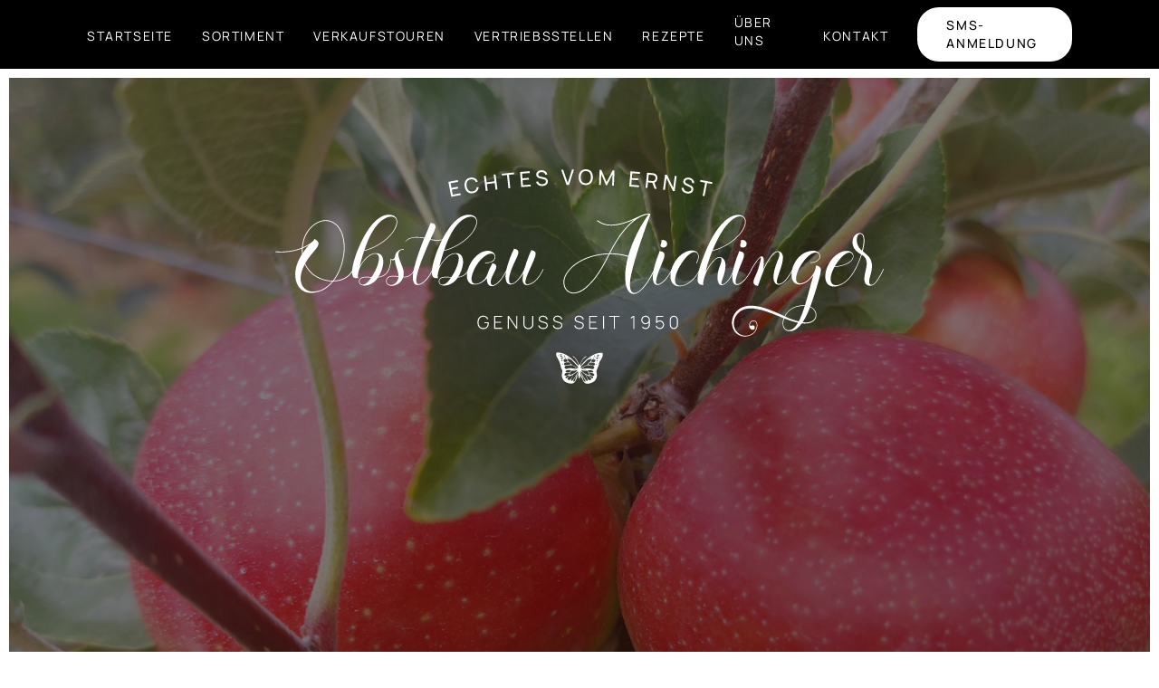

--- FILE ---
content_type: text/html; charset=UTF-8
request_url: https://aichinger.co.at/
body_size: 9339
content:
<!DOCTYPE html>
<html lang="de" dir="ltr">
<head>
  <meta charset="utf-8" />
<noscript><style>form.antibot * :not(.antibot-message) { display: none !important; }</style>
</noscript><link rel="shortlink" href="https://aichinger.co.at/de" />
<link rel="canonical" href="https://aichinger.co.at/de" />
<meta name="Generator" content="Drupal 10 (https://www.drupal.org); Commerce 2" />
<meta name="MobileOptimized" content="width" />
<meta name="HandheldFriendly" content="true" />
<meta name="viewport" content="width=device-width, initial-scale=1.0" />
<link rel="icon" href="/core/misc/favicon.ico" type="image/vnd.microsoft.icon" />

    <title>Startseite | Obstbau Aichinger</title>
    <link rel="stylesheet" media="all" href="/sites/default/files/css/css_QW1xyrGgpqk7H-rOXfapubu9qlyWQfp0_qWMdfk76gw.css?delta=0&amp;language=de&amp;theme=rm&amp;include=[base64]" />
<link rel="stylesheet" media="all" href="/sites/default/files/css/css_lYXGyn9jpV8vgZ9JCcxcUG7_s4Uqe8MkAQSAxZFeyYU.css?delta=1&amp;language=de&amp;theme=rm&amp;include=[base64]" />
<link rel="stylesheet" media="all" href="/sites/default/files/css/css_ssC3P-pJXtzazuAGmVkrdsokrCltpnOgksmLdDGqDt0.css?delta=2&amp;language=de&amp;theme=rm&amp;include=[base64]" />

      <script type="application/json" data-drupal-selector="drupal-settings-json">{"path":{"baseUrl":"\/","pathPrefix":"de\/","currentPath":"node\/3","currentPathIsAdmin":false,"isFront":true,"currentLanguage":"de"},"pluralDelimiter":"\u0003","suppressDeprecationErrors":true,"button_text":"Scroll to top","button_style":"link","button_animation":"fade","button_animation_speed":400,"scroll_distance":100,"scroll_speed":300,"cookies":{"cookiesjsr":{"config":{"cookie":{"name":"cookiesjsr","expires":31536000000,"domain":"","sameSite":"Lax","secure":false},"library":{"libBasePath":"\/libraries\/cookiesjsr\/dist","libPath":"\/libraries\/cookiesjsr\/dist\/cookiesjsr.min.js","scrollLimit":1},"callback":{"method":"post","url":"\/de\/cookies\/consent\/callback.json","headers":[]},"interface":{"openSettingsHash":"#editCookieSettings","showDenyAll":true,"denyAllOnLayerClose":false,"settingsAsLink":false,"availableLangs":["de","en"],"defaultLang":"de","groupConsent":false,"cookieDocs":true}},"services":{"functional":{"id":"functional","services":[{"key":"functional","type":"functional","name":"Funktional erforderlich","info":{"value":"\u003Ctable\u003E\r\n\t\u003Cthead\u003E\r\n\t\t\u003Ctr\u003E\r\n\t\t\t\u003Cth width=\u002215%\u0022\u003ECookie-Name\u003C\/th\u003E\r\n\t\t\t\u003Cth width=\u002215%\u0022\u003EStandard Ablaufzeit\u003C\/th\u003E\r\n\t\t\t\u003Cth\u003EBeschreibung\u003C\/th\u003E\r\n\t\t\u003C\/tr\u003E\r\n\t\u003C\/thead\u003E\r\n\t\u003Ctbody\u003E\r\n\t\t\u003Ctr\u003E\r\n\t\t\t\u003Ctd\u003E\u003Ccode dir=\u0022ltr\u0022 translate=\u0022no\u0022\u003ESSESS\u0026lt;ID\u0026gt;\u003C\/code\u003E\u003C\/td\u003E\r\n\t\t\t\u003Ctd\u003E1 Monat\u003C\/td\u003E\r\n\t\t\t\u003Ctd\u003EWenn Sie auf dieser Website eingeloggt sind, wird ein Session-Cookie ben\u00f6tigt, um Ihren Browser zu identifizieren und mit Ihrem Benutzerkonto im Server-Backend dieser Website zu verbinden.\u003C\/td\u003E\r\n\t\t\u003C\/tr\u003E\r\n\t\t\u003Ctr\u003E\r\n\t\t\t\u003Ctd\u003E\u003Ccode dir=\u0022ltr\u0022 translate=\u0022no\u0022\u003Ecookiesjsr\u003C\/code\u003E\u003C\/td\u003E\r\n\t\t\t\u003Ctd\u003E1 Jahr\u003C\/td\u003E\r\n\t\t\t\u003Ctd\u003EBeim ersten Besuch dieser Website wurden Sie um Ihr Einverst\u00e4ndnis zur Nutzung mehrerer Dienste (auch von Dritten) gebeten, die das Speichern von Daten in Ihrem Browser erfordern (Cookies, lokale Speicherung). Ihre Entscheidungen zu den einzelnen Diensten (Zulassen, Ablehnen) werden in diesem Cookie gespeichert und bei jedem Besuch dieser Website wieder verwendet.\u003C\/td\u003E\r\n\t\t\u003C\/tr\u003E\r\n\t\u003C\/tbody\u003E\r\n\u003C\/table\u003E\r\n","format":"full_html"},"uri":"","needConsent":false}],"weight":1}},"translation":{"_core":{"default_config_hash":"S5qrJju_o31uC1fwXosZ8Nlja2Wps6Gn0mMCAebY1Zw"},"langcode":"de","bannerText":"Wir verwenden auf den Seiten dieser Website eine Auswahl an eigenen und fremden Cookies: Unverzichtbare Cookies, die f\u00fcr die Nutzung der Website erforderlich sind; funktionale Cookies, die eine bessere Benutzerfreundlichkeit bei der Nutzung der Website erm\u00f6glichen; Leistungs-Cookies, die wir verwenden, um aggregierte Daten \u00fcber die Nutzung der Website und Statistiken zu erstellen; und Marketing-Cookies, die verwendet werden, um relevante Inhalte und Werbung anzuzeigen. Wenn Sie \u0022ALLE AKZEPTIEREN\u0022 w\u00e4hlen, erkl\u00e4ren Sie sich mit der Verwendung aller Cookies einverstanden. Unter \u0022Einstellungen\u0022 k\u00f6nnen Sie jederzeit einzelne Cookie-Typen akzeptieren oder ablehnen und Ihre Zustimmung f\u00fcr die Zukunft widerrufen.","privacyPolicy":"Datenschutzrichtlinie","privacyUri":"","imprint":"Impressum","imprintUri":"","cookieDocs":"Cookie-Dokumentation","cookieDocsUri":"\/cookies\/documentation","officialWebsite":"Offizielle Website","denyAll":"Alles verweigern","alwaysActive":"St\u00e4ndig aktiv","settings":"Cookie-Einstellungen","acceptAll":"Alle akzeptieren","requiredCookies":"Erforderliche Cookies","cookieSettings":"Cookie-Einstellungen","close":"Schlie\u00dfen","readMore":"Weiterlesen","allowed":"Erlaubt","denied":"Verweigert","settingsAllServices":"Einstellungen f\u00fcr alle Dienste","saveSettings":"Speichern","default_langcode":"en","disclaimerText":"Alle Cookie-Informationen k\u00f6nnen sich seitens der Dienstanbieter \u00e4ndern. Wir aktualisieren diese Informationen regelm\u00e4\u00dfig.","disclaimerTextPosition":"above","processorDetailsLabel":"Details zum verarbeitenden Unternehmen","processorLabel":"Firma","processorWebsiteUrlLabel":"Unternehmenswebsite","processorPrivacyPolicyUrlLabel":"Datenschutzerkl\u00e4rung des Unternehmens.","processorCookiePolicyUrlLabel":"Cookie-Erkl\u00e4rung des Unternehmens.","processorContactLabel":"Kontaktdaten zum Datenschutz","placeholderAcceptAllText":"Alle akzeptieren","functional":{"title":"Funktional","details":"Cookies sind kleine Textdateien, die von Ihrem Browser auf Ihrem Ger\u00e4t abgelegt werden, um bestimmte Informationen zu speichern. Anhand der gespeicherten und zur\u00fcckgegebenen Informationen kann eine Website erkennen, dass Sie diese zuvor mit dem Browser auf Ihrem Endger\u00e4t aufgerufen und besucht haben. Wir nutzen diese Informationen, um die Website optimal nach Ihren Pr\u00e4ferenzen zu gestalten und anzuzeigen. Innerhalb dieses Prozesses wird nur das Cookie selbst auf Ihrem Ger\u00e4t identifiziert. Personenbezogene Daten werden nur nach Ihrer ausdr\u00fccklichen Einwilligung gespeichert oder wenn dies zwingend erforderlich ist, um die Nutzung des von uns angebotenen und von Ihnen in Anspruch genommenen Dienstes zu erm\u00f6glichen."}}},"cookiesTexts":{"_core":{"default_config_hash":"S5qrJju_o31uC1fwXosZ8Nlja2Wps6Gn0mMCAebY1Zw"},"langcode":"de","bannerText":"Wir verwenden auf den Seiten dieser Website eine Auswahl an eigenen und fremden Cookies: Unverzichtbare Cookies, die f\u00fcr die Nutzung der Website erforderlich sind; funktionale Cookies, die eine bessere Benutzerfreundlichkeit bei der Nutzung der Website erm\u00f6glichen; Leistungs-Cookies, die wir verwenden, um aggregierte Daten \u00fcber die Nutzung der Website und Statistiken zu erstellen; und Marketing-Cookies, die verwendet werden, um relevante Inhalte und Werbung anzuzeigen. Wenn Sie \u0022ALLE AKZEPTIEREN\u0022 w\u00e4hlen, erkl\u00e4ren Sie sich mit der Verwendung aller Cookies einverstanden. Unter \u0022Einstellungen\u0022 k\u00f6nnen Sie jederzeit einzelne Cookie-Typen akzeptieren oder ablehnen und Ihre Zustimmung f\u00fcr die Zukunft widerrufen.","privacyPolicy":"Datenschutzrichtlinie","privacyUri":"","imprint":"Impressum","imprintUri":"","cookieDocs":"Cookie-Dokumentation","cookieDocsUri":"\/cookies\/documentation","officialWebsite":"Offizielle Website","denyAll":"Alles verweigern","alwaysActive":"St\u00e4ndig aktiv","settings":"Cookie-Einstellungen","acceptAll":"Alle akzeptieren","requiredCookies":"Erforderliche Cookies","cookieSettings":"Cookie-Einstellungen","close":"Schlie\u00dfen","readMore":"Weiterlesen","allowed":"Erlaubt","denied":"Verweigert","settingsAllServices":"Einstellungen f\u00fcr alle Dienste","saveSettings":"Speichern","default_langcode":"en","disclaimerText":"Alle Cookie-Informationen k\u00f6nnen sich seitens der Dienstanbieter \u00e4ndern. Wir aktualisieren diese Informationen regelm\u00e4\u00dfig.","disclaimerTextPosition":"above","processorDetailsLabel":"Details zum verarbeitenden Unternehmen","processorLabel":"Firma","processorWebsiteUrlLabel":"Unternehmenswebsite","processorPrivacyPolicyUrlLabel":"Datenschutzerkl\u00e4rung des Unternehmens.","processorCookiePolicyUrlLabel":"Cookie-Erkl\u00e4rung des Unternehmens.","processorContactLabel":"Kontaktdaten zum Datenschutz","placeholderAcceptAllText":"Alle akzeptieren"},"services":{"functional":{"uuid":"b3bbbd55-508a-4346-91ef-89c2781f0c2b","langcode":"de","status":true,"dependencies":[],"_core":{"default_config_hash":"SQkYKY9U6xYDPAOC32rgkrIzkd688kRsm9g25mWdcvM"},"id":"functional","label":"Funktional erforderlich","group":"functional","info":{"value":"\u003Ctable\u003E\r\n\t\u003Cthead\u003E\r\n\t\t\u003Ctr\u003E\r\n\t\t\t\u003Cth width=\u002215%\u0022\u003ECookie-Name\u003C\/th\u003E\r\n\t\t\t\u003Cth width=\u002215%\u0022\u003EStandard Ablaufzeit\u003C\/th\u003E\r\n\t\t\t\u003Cth\u003EBeschreibung\u003C\/th\u003E\r\n\t\t\u003C\/tr\u003E\r\n\t\u003C\/thead\u003E\r\n\t\u003Ctbody\u003E\r\n\t\t\u003Ctr\u003E\r\n\t\t\t\u003Ctd\u003E\u003Ccode dir=\u0022ltr\u0022 translate=\u0022no\u0022\u003ESSESS\u0026lt;ID\u0026gt;\u003C\/code\u003E\u003C\/td\u003E\r\n\t\t\t\u003Ctd\u003E1 Monat\u003C\/td\u003E\r\n\t\t\t\u003Ctd\u003EWenn Sie auf dieser Website eingeloggt sind, wird ein Session-Cookie ben\u00f6tigt, um Ihren Browser zu identifizieren und mit Ihrem Benutzerkonto im Server-Backend dieser Website zu verbinden.\u003C\/td\u003E\r\n\t\t\u003C\/tr\u003E\r\n\t\t\u003Ctr\u003E\r\n\t\t\t\u003Ctd\u003E\u003Ccode dir=\u0022ltr\u0022 translate=\u0022no\u0022\u003Ecookiesjsr\u003C\/code\u003E\u003C\/td\u003E\r\n\t\t\t\u003Ctd\u003E1 Jahr\u003C\/td\u003E\r\n\t\t\t\u003Ctd\u003EBeim ersten Besuch dieser Website wurden Sie um Ihr Einverst\u00e4ndnis zur Nutzung mehrerer Dienste (auch von Dritten) gebeten, die das Speichern von Daten in Ihrem Browser erfordern (Cookies, lokale Speicherung). Ihre Entscheidungen zu den einzelnen Diensten (Zulassen, Ablehnen) werden in diesem Cookie gespeichert und bei jedem Besuch dieser Website wieder verwendet.\u003C\/td\u003E\r\n\t\t\u003C\/tr\u003E\r\n\t\u003C\/tbody\u003E\r\n\u003C\/table\u003E\r\n","format":"full_html"},"consentRequired":false,"purpose":"Wesentliche funktionale Cookies zur Bereitstellung grundlegender Funktionen","processor":"","processorContact":"","processorUrl":"","processorPrivacyPolicyUrl":"","processorCookiePolicyUrl":"","placeholderMainText":"Dieser Inhalt wurde blockiert, weil die erforderlichen funktionalen Cookies nicht akzeptiert wurden.","placeholderAcceptText":"Nur erforderliche funktionale Cookies akzeptieren."}},"groups":{"functional":{"uuid":"e1df2a1a-a7c2-43f1-82b5-151033bedd1a","langcode":"de","status":true,"dependencies":[],"_core":{"default_config_hash":"aHm4Q63Ge97tcktTa_qmUqJMir45iyGY2lEvvqPW68g"},"id":"functional","label":"Funktional","weight":1,"title":"Funktional","details":"Cookies sind kleine Textdateien, die von Ihrem Browser auf Ihrem Ger\u00e4t abgelegt werden, um bestimmte Informationen zu speichern. Anhand der gespeicherten und zur\u00fcckgegebenen Informationen kann eine Website erkennen, dass Sie diese zuvor mit dem Browser auf Ihrem Endger\u00e4t aufgerufen und besucht haben. Wir nutzen diese Informationen, um die Website optimal nach Ihren Pr\u00e4ferenzen zu gestalten und anzuzeigen. Innerhalb dieses Prozesses wird nur das Cookie selbst auf Ihrem Ger\u00e4t identifiziert. Personenbezogene Daten werden nur nach Ihrer ausdr\u00fccklichen Einwilligung gespeichert oder wenn dies zwingend erforderlich ist, um die Nutzung des von uns angebotenen und von Ihnen in Anspruch genommenen Dienstes zu erm\u00f6glichen."},"marketing":{"uuid":"e4549499-e453-4d4f-a36a-2c4a10ad4468","langcode":"de","status":true,"dependencies":[],"_core":{"default_config_hash":"JkP6try0AxX_f4RpFEletep5NHSlVB1BbGw0snW4MO8"},"id":"marketing","label":"Marketing","weight":20,"title":"Marketing","details":"Kundenkommunikation und Marketinginstrumente."},"performance":{"uuid":"c0bed236-3ca9-444e-b29d-172ec18115c8","langcode":"de","status":true,"dependencies":[],"_core":{"default_config_hash":"Jv3uIJviBj7D282Qu1ZpEQwuOEb3lCcDvx-XVHeOJpw"},"id":"performance","label":"Leistung","weight":30,"title":"Performance Cookies","details":"Performance-Cookies sammeln aggregierte Informationen dar\u00fcber, wie unsere Website genutzt wird. Dies dient dazu, die Attraktivit\u00e4t, den Inhalt und die Funktionalit\u00e4t zu verbessern. Diese Cookies helfen uns festzustellen, ob, wie oft und wie lange auf bestimmte Unterseiten unserer Website zugegriffen wird und f\u00fcr welche Inhalte sich die Nutzer besonders interessieren. Erfasst werden auch Suchbegriffe, Land, Region und ggf. der Ort, von dem aus auf die Website zugegriffen wird, sowie der Anteil der mobilen Endger\u00e4te, die f\u00fcr den Zugriff auf die Website genutzt werden. Wir verwenden diese Informationen, um statistische Berichte zu erstellen, die uns helfen, die Inhalte unserer Website auf Ihre Bed\u00fcrfnisse abzustimmen und unser Angebot zu optimieren."},"social":{"uuid":"82c6bd90-0881-41bb-a619-6a232bd65684","langcode":"de","status":true,"dependencies":[],"_core":{"default_config_hash":"vog2tbqqQHjVkue0anA0RwlzvOTPNTvP7_JjJxRMVAQ"},"id":"social","label":"Soziale Plugins","weight":20,"title":"Soziale Plugins","details":"Comments managers facilitate the filing of comments and fight against spam."},"tracking":{"uuid":"31953e0e-b865-4e6a-9f3d-1649715bcef5","langcode":"de","status":true,"dependencies":[],"_core":{"default_config_hash":"_gYDe3qoEc6L5uYR6zhu5V-3ARLlyis9gl1diq7Tnf4"},"id":"tracking","label":"Nachverfolgung","weight":10,"title":"Tracking-Cookies","details":"Marketing-Cookies stammen von externen Werbeunternehmen (\u0022Third-Party-Cookies\u0022) und dienen dazu, Informationen \u00fcber die vom Nutzer besuchten Webseiten zu sammeln. Dies dient dem Zweck, zielgruppengerechte Inhalte und Werbung f\u00fcr den Nutzer zu erstellen und anzuzeigen."},"video":{"uuid":"e6e8c566-566d-495f-8820-3abf083be8ca","langcode":"de","status":true,"dependencies":[],"_core":{"default_config_hash":"w1WnCmP2Xfgx24xbx5u9T27XLF_ZFw5R0MlO-eDDPpQ"},"id":"video","label":"Videos","weight":40,"title":"Video","details":"Videoplattformen erlauben, Videoinhalte einzublenden und die Sichtbarkeit der Seite zu erh\u00f6hen."}}},"user":{"uid":0,"permissionsHash":"7eebb82568385f1f52cb5953d33dff7077d9271c8b82bb054766a161f7e7a55f"}}</script>
<script src="/sites/default/files/js/js_BJDTbe-x5K2PYLj0B4YoARUtZRvEL0e0Py2pxehKJbc.js?scope=header&amp;delta=0&amp;language=de&amp;theme=rm&amp;include=eJyFjksOwzAIRC8U6iNZxEYJDTaWoZ_cvm6VXVN1gWAeowFsLWS0dVbsOZrvQjYl1Y3JwtGv1gfqNHRpWqm6XXpJAFi5oLNWgDEsBCacCbj-tTs9HTrdCeXc2zqJYqYfl805bfv57pMND_b1eMumXsIiOqNES52bv0kKo6ahVSS6tjjf3LWGL_ICa6hvsg"></script>
<script src="/modules/contrib/cookies/js/cookiesjsr.conf.js?v=10.5.1" defer></script>
<script src="/libraries/cookiesjsr/dist/cookiesjsr-preloader.min.js?v=10.5.1" defer></script>
<script src="/sites/default/files/js/js_ASpsJMUhAHvRjs12Koo_V-ZzWYwXCs0CKtQz88bkQ48.js?scope=header&amp;delta=3&amp;language=de&amp;theme=rm&amp;include=eJyFjksOwzAIRC8U6iNZxEYJDTaWoZ_cvm6VXVN1gWAeowFsLWS0dVbsOZrvQjYl1Y3JwtGv1gfqNHRpWqm6XXpJAFi5oLNWgDEsBCacCbj-tTs9HTrdCeXc2zqJYqYfl805bfv57pMND_b1eMumXsIiOqNES52bv0kKo6ahVSS6tjjf3LWGL_ICa6hvsg"></script>

</head>
<body class="path-frontpage page-node-type-page page-node-3">
<div  class="path-frontpage page-node-type-page page-node-3" data-component-id="rmc:preloader">
  <div id="preloader" class="fixed top-0 left-0 w-full h-full bg-black z-50 flex items-center justify-center transform transition-transform duration-1000 ease-in-out">
    <img id="loadingGif" src="/modules/custom/rmc/components/preloader/preloader.gif" alt="Loading..."
         class="w-12">
  </div>
</div>
<a href="#main-content" class="visually-hidden focusable skip-link">
  Direkt zum Inhalt
</a>

  <div class="dialog-off-canvas-main-canvas" data-off-canvas-main-canvas>
    
<div  data-component-id="rmc:animation--image-slide-in"></div>
<div  data-component-id="rmc:animation--text-reveal"></div>

<div id="mainContent" class="layout-container">

  <header role="banner"
          class="slide-header  bg-black top-0 left-0 w-full z-[100000] transition-transform duration-300 ease-in-out">
    <div class="py-2 w-full flex justify-center items-center container z-50">
      <div>
          <div class="region region-header">
    <div id="block-rm-site-branding" class="block block-system block-system-branding-block">
  
    
        </div>

  </div>

      </div>

      <div class="menu--main--desktop hidden lg:block">
        <div class="flex items-center gap-2">
          <nav role="navigation" aria-labelledby="-menu" class="block block-menu navigation menu--main">
    
        
              <ul class="menu">
                    <li class="menu-item">
        <a href="/de" data-drupal-link-system-path="&lt;front&gt;" class="is-active" aria-current="page">Startseite</a>
              </li>
                <li class="menu-item">
        <a href="/de/sortiment" data-drupal-link-system-path="node/15846">Sortiment</a>
              </li>
                <li class="menu-item">
        <a href="/de/verkaufstouren" data-drupal-link-system-path="node/1340">Verkaufstouren</a>
              </li>
                <li class="menu-item">
        <a href="/de/vertriebsstellen" data-drupal-link-system-path="node/1347">Vertriebsstellen</a>
              </li>
                <li class="menu-item">
        <a href="/de/rezepte" data-drupal-link-system-path="node/1346">Rezepte</a>
              </li>
                <li class="menu-item">
        <a href="/de/ueber-uns" data-drupal-link-system-path="node/6">Über uns</a>
              </li>
                <li class="menu-item">
        <a href="/de/kontakt" data-drupal-link-system-path="node/1341">Kontakt</a>
              </li>
                <li class="menu-item">
        <a href="/de/touren-anmeldung" class="button" data-drupal-link-system-path="node/1394">SMS-Anmeldung</a>
              </li>
        </ul>
  


  </nav>

                  </div>
      </div>
      <div class="w-full block lg:hidden flex">

        <div class="menu--main--mobile--wrapper w-full">
          <div id="menu--main--mobile"
               class="menu--main--mobile z-40 fixed top-0 left-0 w-full h-0 bg-black overflow-hidden transition-all duration-500 flex justify-center items-center">
            <nav role="navigation" aria-labelledby="-menu" class="block block-menu navigation menu--main">
    
        
              <ul class="menu">
                    <li class="menu-item">
        <a href="/de" data-drupal-link-system-path="&lt;front&gt;" class="is-active" aria-current="page">Startseite</a>
              </li>
                <li class="menu-item">
        <a href="/de/sortiment" data-drupal-link-system-path="node/15846">Sortiment</a>
              </li>
                <li class="menu-item">
        <a href="/de/verkaufstouren" data-drupal-link-system-path="node/1340">Verkaufstouren</a>
              </li>
                <li class="menu-item">
        <a href="/de/vertriebsstellen" data-drupal-link-system-path="node/1347">Vertriebsstellen</a>
              </li>
                <li class="menu-item">
        <a href="/de/rezepte" data-drupal-link-system-path="node/1346">Rezepte</a>
              </li>
                <li class="menu-item">
        <a href="/de/ueber-uns" data-drupal-link-system-path="node/6">Über uns</a>
              </li>
                <li class="menu-item">
        <a href="/de/kontakt" data-drupal-link-system-path="node/1341">Kontakt</a>
              </li>
                <li class="menu-item">
        <a href="/de/touren-anmeldung" class="button" data-drupal-link-system-path="node/1394">SMS-Anmeldung</a>
              </li>
        </ul>
  


  </nav>

          </div>
          <div class="flex items-center">
            <div class="flex justify-between w-full items-center">
              <div class="text-white">Obst Aichinger GmbH</div>
              <div class="language-switcher-language-url block block-language-switcher-langcode-block block-language-switcher-langcode-blocklanguage-interface">
  
    
      <ul class="links flex divide-x divide-black uppercase font-karla text-sm"><li hreflang="de" data-drupal-link-system-path="&lt;front&gt;" class="is-active" aria-current="page"><a href="/de" class="language-link is-active" title="Deutsch" hreflang="de" data-drupal-link-system-path="&lt;front&gt;" aria-current="page">de</a></li><li hreflang="en" data-drupal-link-system-path="&lt;front&gt;"><a href="/en" class="language-link" title="English" hreflang="en" data-drupal-link-system-path="&lt;front&gt;">en</a></li></ul>
  </div>

              <div class="ltr:text-right rtl:text-left z-50 relative">
                <button class="hamburger hamburger--spin z-50"
                        type="button" id="hamburger">
              <span class="hamburger-box">
                <span class="hamburger-inner"></span>
              </span>
                </button>
              </div>
            </div>
          </div>
          <script>

            document.getElementById('hamburger').addEventListener('click', function () {
              const menuContainer = document.getElementById('menu--main--mobile');
              const menuList = menuContainer.querySelector('ul');

              // Check if the menu is currently open
              if (menuContainer.style.height === '100vh') {
                // Close the menu
                menuContainer.style.height = '0';

                // Hide the menu items immediately
                const items = menuList.children;
                for (let i = 0; i < items.length; i++) {
                  items[i].style.opacity = '0';
                  items[i].style.transform = 'translateY(-10px)';
                }
              } else {
                // Open the menu
                menuContainer.style.height = '100vh';

                // Staggered appearance of menu items after the curtain has expanded
                const items = menuList.children;
                setTimeout(() => {
                  for (let i = 0; i < items.length; i++) {
                    setTimeout(function () {
                      items[i].style.opacity = '1';
                      items[i].style.transform = 'translateY(0)';
                    }, i * 100); // 100ms stagger
                  }
                }, 500); // Wait for the curtain transition to complete
              }
            });


          </script>
        </div>
      </div>
                                              </div>
  </header>
    
      <div class="container">
        <div class="region region-highlighted">
    <div data-drupal-messages-fallback class="hidden"></div>

  </div>

    </div>
  
  

  <main role="main">
    <a id="main-content" tabindex="-1"></a>
    <div class="layout-content">
        <div class="region region-content">
    <div id="block-rm-content" class="block block-system block-system-main-block">
  
    
      
<article data-history-node-id="3" class="node node--type-page node--view-mode-full">

  
    

      
<div class="banner mb-16">
      
  <div class="field field--name-field-banner field--type-entity-reference-revisions field--label-visually_hidden">
    <div class="field__label visually-hidden">Banner</div>
              <div class="field__item">
  <div>
          <div class="relative">
        
            <div class="field field--name-field-banner-image field--type-image field--label-hidden field__item">
  

<img loading="lazy" src="/sites/default/files/styles/main_banner_1920_x_1071/public/2025-07/Summerred.jpg?itok=5S1V-NaI" width="1920" height="1071" alt="Summerred" />


</div>
      
        <div class="absolute logo logo-white">
          <img class="max-w-2xl" src="/themes/custom/rm/logo.svg">
        </div>
      </div>
      </div>
</div>
          </div>

  </div>  
  <div class="node__content">
    
      <div class="field field--name-field-layout field--type-entity-reference-revisions field--label-hidden field__items">
              <div class="field__item">
          
  
  
  




  <div class="paragraph layout-- bg- paragraph--type--layout paragraph--view-mode--default">
          
  <div>
    <div  class="w-full">
      
          
  
  
  




  <div class="paragraph layout-- bg- paragraph--type--layout paragraph--view-mode--default">
          
  <div>
    <div  class="w-full">
      
  <div class="py-8">
          </div>

  <div class="paragraph animate-reveal paragraph--type--text paragraph--view-mode--default">
          
            <div class="clearfix text-formatted field field--name-field-text field--type-text-long field--label-hidden field__item"><h1 class="text-align-center">Echtes vom Ernst</h1><h4 class="text-align-center">ENTDECKE DEN WAHREN GENUSS</h4><p class="text-align-center">&nbsp;</p><p class="text-align-center"><em>"Der Genuss ist die Belohnung für die harte Arbeit und der&nbsp;</em>&nbsp;<br><em>Treibstoff, der mich antreibt, immer weiterzumachen."</em>&nbsp;<br><br>ERNST AICHINGER</p></div>
      
      </div>

    </div>
  </div>

      </div>
  <div class="drag-proxy"></div>

    </div>
  </div>

      </div>
  <div class="drag-proxy"></div>
</div>
              <div class="field__item">
          
  
  
  




  <div class="paragraph layout-- bg- paragraph--type--layout paragraph--view-mode--default">
          

  <div class="container">
    
          <div  class="layout__region layout__region--first">
        

  



  <div class="paragraph paragraph--type--text-with-images paragraph--view-mode--default">
          
<div class="twi-container">
  <div class="twi-alignment left">

    <div class="twi-text-container animate-reveal">
      <div class="twi-text">
        
            <div class="clearfix text-formatted field field--name-field-text field--type-text-long field--label-hidden field__item"><h3>NACHHALtIGER GENUSS</h3><h4>MIT OBST AUS EIGENER ERZEUGUNG</h4><h4>&nbsp;</h4><p class="text-align-justify">Tauche ein in eine Welt voller Geschmackserlebnisse und entdecke das Beste, was deine Region zu bieten hat. Unser <a href="https://aichinger.roromedia.at/en/taxonomy/term/165"><strong>Obst und Gemüse</strong></a> stammt direkt aus den fruchtbaren Böden und sonnenverwöhnten Anbaugebieten, die unsere Heimat so einzigartig machen. Hier wird Qualität großgeschrieben, denn nur das Beste ist gut genug für unsere anspruchsvollen Genießer.</p><p>&nbsp;</p><p>&nbsp;</p></div>
      
      </div>
    </div>

    <div class="twi-image-container">
      <div class="twi-sizer"></div>
              <div class="twi-item">
          <div class="twi-image">
            <img src="/sites/default/files/styles/wide/public/2024-12/_DSC7278_Ansicht.jpg?itok=ruexzVUb"/>
          </div>
        </div>
              <div class="twi-item">
          <div class="twi-image">
            <img src="/sites/default/files/styles/wide/public/2025-04/Marillenbl%C3%BCte8_0.jpg?itok=n3BaLYOt"/>
          </div>
        </div>
              <div class="twi-item">
          <div class="twi-image">
            <img src="/sites/default/files/styles/wide/public/2025-04/Flugaufnahme.jpg?itok=Hki6u7mB"/>
          </div>
        </div>
          </div>

  </div>
</div>
      </div>

  <div class="py-8">
          </div>

      </div>
    
          <div  class="layout__region layout__region--second">
        
      </div>
    
          <div  class="layout__region layout__region--third">
        
      </div>
    
      </div>

      </div>
  <div class="drag-proxy"></div>
</div>
              <div class="field__item">
  <div class="py-8">
          </div>
</div>
              <div class="field__item">


  


  <div class="paragraph paragraph--type--text-with-images paragraph--view-mode--default">
          
<div class="twi-container">
  <div class="twi-alignment right">

    <div class="twi-text-container animate-reveal">
      <div class="twi-text">
        
            <div class="clearfix text-formatted field field--name-field-text field--type-text-long field--label-hidden field__item"><h3>UNSERE VERKAUFSTOUREN: BEQUEM UND UNKOMPLIZIERT</h3><h4>DER OBSTGARTEN KOMMT ZU DIR</h4><h4>&nbsp;</h4><p class="text-align-justify">Wir wissen, wie wichtig es ist, frisches Obst und Gemüse in deinem Alltag zu haben, und möchten es dir so einfach wie möglich machen. Deshalb bieten wir eine regelmäßige Verkaufstour an, die monatlich in deine Nachbarschaft kommt.&nbsp;<br>Unsere gut geplanten <a href="/verkaufstouren"><strong>Verkaufstouren</strong></a> machen es dir leicht, frische und hochwertige Produkte zu erwerben. Alles, was du tun musst, ist, dich für unsere <a href="/touren-anmeldung"><strong>Verkaufstour anzumelden.</strong></a>&nbsp;<br>Unsere freundlichen Mitarbeiter bringen dann eine vielfältige Auswahl an Obst und Gemüse direkt zu einem unserer zentralen Tourenstandorte in deiner Nachbarschaft. So einfach kann Genuss und Nachhaltigkeit sein!<br><a href="/touren-anmeldung"><strong>Zur Verkaufstour-Anmeldung</strong></a></p></div>
      
      </div>
    </div>

    <div class="twi-image-container">
      <div class="twi-sizer"></div>
              <div class="twi-item">
          <div class="twi-image">
            <img src="/sites/default/files/styles/wide/public/2023-09/pexels-george-milton-6954204%201.png?itok=etKSyi9f"/>
          </div>
        </div>
              <div class="twi-item">
          <div class="twi-image">
            <img src="/sites/default/files/styles/wide/public/2025-04/Apfelbaum%20April2_0.jpg?itok=mV7eKe9H"/>
          </div>
        </div>
              <div class="twi-item">
          <div class="twi-image">
            <img src="/sites/default/files/styles/wide/public/2025-06/Marille3.jpg?itok=C536Dsqm"/>
          </div>
        </div>
          </div>

  </div>
</div>
      </div>
</div>
              <div class="field__item">
          
  
  
  




  <div class="paragraph layout-- bg- paragraph--type--layout paragraph--view-mode--default">
          
  <div>
    <div  class="w-full">
      
  <div class="py-8">
          </div>




  

  <div class="paragraph paragraph--type--text-with-images paragraph--view-mode--default">
          
<div class="twi-container">
  <div class="twi-alignment center">

    <div class="twi-text-container animate-reveal">
      <div class="twi-text">
        
            <div class="clearfix text-formatted field field--name-field-text field--type-text-long field--label-hidden field__item"><h3>UNSER SORtiMENT</h3><h4>NACHHALTIGER GENUSS</h4><h4>&nbsp;</h4><p class="text-align-justify">Unser Obst und Gemüse ist nicht nur gesund, sondern auch voller Geschmack. Von saftigen Äpfeln und süßen Beeren bis hin zu knackigem Gemüse - bei uns findest du alles, was dein Herz begehrt. Wir legen großen Wert auf Nachhaltigkeit. Unsere Produkte werden umweltfreundlich angebaut und geerntet. Kurze Transportwege minimieren unseren ökologischen Fußabdruck. So kannst du mit gutem Gewissen genießen und gleichzeitig einen Beitrag zum Schutz unserer Umwelt leisten.&nbsp;<br><a href="/sortiment"><strong>Zum Sortiment</strong></a></p><p>&nbsp;</p><p>&nbsp;</p></div>
      
      </div>
    </div>

    <div class="twi-image-container">
      <div class="twi-sizer"></div>
              <div class="twi-item">
          <div class="twi-image">
            <img src="/sites/default/files/styles/wide/public/2025-02/LKW_0.jpg?itok=C-KurJMX"/>
          </div>
        </div>
              <div class="twi-item">
          <div class="twi-image">
            <img src="/sites/default/files/styles/wide/public/2025-04/Sortieren%20h%C3%A4ndisch%20%281%29.jpg?itok=9ZweP7i5"/>
          </div>
        </div>
              <div class="twi-item">
          <div class="twi-image">
            <img src="/sites/default/files/styles/wide/public/2025-04/Frostberegnung%20%2817%29.jpg?itok=uqkE--V6"/>
          </div>
        </div>
          </div>

  </div>
</div>
      </div>

    </div>
  </div>

      </div>
  <div class="drag-proxy"></div>
</div>
          </div>
  
  </div>

</article>

  </div>

  </div>

    </div>
    
    
  </main>

      <footer role="contentinfo">
      

<div class="region w-full region-footer">
  <div class="views-element-container">
<div class="view view-layout-content view-id-layout_content view-display-id-block_1 js-view-dom-id-f401d5d32f8909651b7e3648a894d071d307b2afc7a0ad1625dbf2f0e09a33ee">
  
    
      
      <div class="view-content">
          <div class="views-row">
<article data-history-node-id="1169" class="node node--type-page node--view-mode-layout">

  
  <div class="node__content">
    
      <div class="field field--name-field-layout field--type-entity-reference-revisions field--label-hidden field__items">
              <div class="field__item">
          
  
  
  




  <div class="paragraph layout-- bg- paragraph--type--layout paragraph--view-mode--default">
          
  <div>
    <div  class="w-full">
      
          
  
  
  




  <div class="paragraph layout-- bg- paragraph--type--layout paragraph--view-mode--default">
          
  <div class="container">
    <div  class="w-full">
      
  <div class="py-8">
          </div>

  <div class="paragraph animate-reveal paragraph--type--text paragraph--view-mode--default">
          
            <div class="clearfix text-formatted field field--name-field-text field--type-text-long field--label-hidden field__item"><p class="text-align-center">&nbsp;</p><h5 class="text-align-center"><strong>OBSt AICHINGER GMBH</strong> Stratzdorfer Strasse 21, 3494 Theiss bei Krems</h5><h5 class="text-align-center"><br>Tel.: +43 2735/8650*Handy: +43 664 39 13 999*E-MAIL: ernst@aichinger.co.at</h5><p class="text-align-center">&nbsp;</p></div>
      
      </div>

    </div>
  </div>

      </div>
  <div class="drag-proxy"></div>

    </div>
  </div>

      </div>
  <div class="drag-proxy"></div>
</div>
              <div class="field__item">
  <div class="py-8">
          </div>
</div>
          </div>
  
  </div>

</article>
</div>

    </div>
  
          </div>
</div>

  <img width="100%" src="/themes/custom/rm/images/footer.png">
</div>

<div id="block-rm-cookiesui" class="block block-cookies block-cookies-ui-block">
  
    
        
<div id="cookiesjsr"></div>

  </div>


    </footer>
  
</div><script>
  document.addEventListener('DOMContentLoaded', function () {
    let lastScrollTop = 0;
    const header = document.querySelector('.slide-header');

    window.addEventListener('scroll', function () {
      let st = window.scrollY;

      if (st > lastScrollTop) {
        // If scrolling down
        setTimeout(() => {
          header.classList.add('-translate-y-full fixed');
        }, 200); // Delay of 200ms before the header slides up.
      } else {
        // If scrolling up
        header.classList.remove('-translate-y-full');
      }

      lastScrollTop = st;
    });
  });

</script>

  </div>


<script src="/sites/default/files/js/js_XD9JD2AzrHvyZbi8ZK1ZvHpoAWAHsKPubs__BlW8-dI.js?scope=footer&amp;delta=0&amp;language=de&amp;theme=rm&amp;include=eJyFjksOwzAIRC8U6iNZxEYJDTaWoZ_cvm6VXVN1gWAeowFsLWS0dVbsOZrvQjYl1Y3JwtGv1gfqNHRpWqm6XXpJAFi5oLNWgDEsBCacCbj-tTs9HTrdCeXc2zqJYqYfl805bfv57pMND_b1eMumXsIiOqNES52bv0kKo6ahVSS6tjjf3LWGL_ICa6hvsg"></script>

</body>
</html>


--- FILE ---
content_type: text/css
request_url: https://aichinger.co.at/sites/default/files/css/css_lYXGyn9jpV8vgZ9JCcxcUG7_s4Uqe8MkAQSAxZFeyYU.css?delta=1&language=de&theme=rm&include=eJyFUFtuAzEIvJAfVaWcx2JtlHWKjQVs0vT09a626kcj9QeGYWAQMEYsoOvCICWpPQnVgSpaqv2G2VhiVg34adiLusz8UVHjmW8q4RzKLDjpNrhjNw3SsvfQawOr3L2f4IpeqRb0tf8rt-noBe8I9Fo7BImhoLxuH_P-UW09rc8LO0sDql_oBghcBcaqscg2gMIvE7Y-toWqrlictLiA4p6vxAvQz58m0VD1WD5x57KLKM47MtMBbRXci_R-SZe3GZ1mYaJkPNKymXGPfxinTzU8Xe8VHxqPGBqXjfAbzyOnCA
body_size: 16856
content:
/* @license MIT https://github.com/necolas/normalize.css/blob/8.0.1/LICENSE.md */
html{line-height:1.15;-webkit-text-size-adjust:100%;}body{margin:0;}main{display:block;}h1{font-size:2em;margin:0.67em 0;}hr{box-sizing:content-box;height:0;overflow:visible;}pre{font-family:monospace,monospace;font-size:1em;}a{background-color:transparent;}abbr[title]{border-bottom:none;text-decoration:underline;text-decoration:underline dotted;}b,strong{font-weight:bolder;}code,kbd,samp{font-family:monospace,monospace;font-size:1em;}small{font-size:80%;}sub,sup{font-size:75%;line-height:0;position:relative;vertical-align:baseline;}sub{bottom:-0.25em;}sup{top:-0.5em;}img{border-style:none;}button,input,optgroup,select,textarea{font-family:inherit;font-size:100%;line-height:1.15;margin:0;}button,input{overflow:visible;}button,select{text-transform:none;}button,[type="button"],[type="reset"],[type="submit"]{-webkit-appearance:button;}button::-moz-focus-inner,[type="button"]::-moz-focus-inner,[type="reset"]::-moz-focus-inner,[type="submit"]::-moz-focus-inner{border-style:none;padding:0;}button:-moz-focusring,[type="button"]:-moz-focusring,[type="reset"]:-moz-focusring,[type="submit"]:-moz-focusring{outline:1px dotted ButtonText;}fieldset{padding:0.35em 0.75em 0.625em;}legend{box-sizing:border-box;color:inherit;display:table;max-width:100%;padding:0;white-space:normal;}progress{vertical-align:baseline;}textarea{overflow:auto;}[type="checkbox"],[type="radio"]{box-sizing:border-box;padding:0;}[type="number"]::-webkit-inner-spin-button,[type="number"]::-webkit-outer-spin-button{height:auto;}[type="search"]{-webkit-appearance:textfield;outline-offset:-2px;}[type="search"]::-webkit-search-decoration{-webkit-appearance:none;}::-webkit-file-upload-button{-webkit-appearance:button;font:inherit;}details{display:block;}summary{display:list-item;}template{display:none;}[hidden]{display:none;}
/* @license GPL-2.0-or-later https://www.drupal.org/licensing/faq */
.action-links{margin:1em 0;padding:0;list-style:none;}[dir="rtl"] .action-links{margin-right:0;}.action-links li{display:inline-block;margin:0 0.3em;}.action-links li:first-child{margin-left:0;}[dir="rtl"] .action-links li:first-child{margin-right:0;margin-left:0.3em;}.button-action{display:inline-block;padding:0.2em 0.5em 0.3em;text-decoration:none;line-height:160%;}.button-action:before{margin-left:-0.1em;padding-right:0.2em;content:"+";font-weight:900;}[dir="rtl"] .button-action:before{margin-right:-0.1em;margin-left:0;padding-right:0;padding-left:0.2em;}
.breadcrumb{padding-bottom:0.5em;}.breadcrumb ol{margin:0;padding:0;}[dir="rtl"] .breadcrumb ol{margin-right:0;}.breadcrumb li{display:inline;margin:0;padding:0;list-style-type:none;}.breadcrumb li:before{content:" \BB ";}.breadcrumb li:first-child:before{content:none;}
.image-button{margin-right:1em;margin-left:1em;}.image-button:first-child{margin-right:0;margin-left:0;}
.container-inline label:after,.container-inline .label:after{content:":";}.form-type-radios .container-inline label:after,.form-type-checkboxes .container-inline label:after{content:"";}.form-type-radios .container-inline .form-type-radio,.form-type-checkboxes .container-inline .form-type-checkbox{margin:0 1em;}.container-inline .form-actions,.container-inline.form-actions{margin-top:0;margin-bottom:0;}
details{margin-top:1em;margin-bottom:1em;border:1px solid #ccc;}details > .details-wrapper{padding:0.5em 1.5em;}summary{padding:0.2em 0.5em;cursor:pointer;}
.exposed-filters .filters{float:left;margin-right:1em;}[dir="rtl"] .exposed-filters .filters{float:right;margin-right:0;margin-left:1em;}.exposed-filters .form-item{margin:0 0 0.1em 0;padding:0;}.exposed-filters .form-item label{float:left;width:10em;font-weight:normal;}[dir="rtl"] .exposed-filters .form-item label{float:right;}.exposed-filters .form-select{width:14em;}.exposed-filters .current-filters{margin-bottom:1em;}.exposed-filters .current-filters .placeholder{font-weight:bold;font-style:normal;}.exposed-filters .additional-filters{float:left;margin-right:1em;}[dir="rtl"] .exposed-filters .additional-filters{float:right;margin-right:0;margin-left:1em;}
.field__label{font-weight:bold;}.field--label-inline .field__label,.field--label-inline .field__items{float:left;}.field--label-inline .field__label,.field--label-inline > .field__item,.field--label-inline .field__items{padding-right:0.5em;}[dir="rtl"] .field--label-inline .field__label,[dir="rtl"] .field--label-inline .field__items{padding-right:0;padding-left:0.5em;}.field--label-inline .field__label::after{content:":";}
form .field-multiple-table{margin:0;}form .field-multiple-table .field-multiple-drag{width:30px;padding-right:0;}[dir="rtl"] form .field-multiple-table .field-multiple-drag{padding-left:0;}form .field-multiple-table .field-multiple-drag .tabledrag-handle{padding-right:0.5em;}[dir="rtl"] form .field-multiple-table .field-multiple-drag .tabledrag-handle{padding-right:0;padding-left:0.5em;}form .field-add-more-submit{margin:0.5em 0 0;}.form-item,.form-actions{margin-top:1em;margin-bottom:1em;}tr.odd .form-item,tr.even .form-item{margin-top:0;margin-bottom:0;}.form-composite > .fieldset-wrapper > .description,.form-item .description{font-size:0.85em;}label.option{display:inline;font-weight:normal;}.form-composite > legend,.label{display:inline;margin:0;padding:0;font-size:inherit;font-weight:bold;}.form-checkboxes .form-item,.form-radios .form-item{margin-top:0.4em;margin-bottom:0.4em;}.form-type-radio .description,.form-type-checkbox .description{margin-left:2.4em;}[dir="rtl"] .form-type-radio .description,[dir="rtl"] .form-type-checkbox .description{margin-right:2.4em;margin-left:0;}.marker{color:#e00;}.form-required:after{display:inline-block;width:6px;height:6px;margin:0 0.3em;content:"";vertical-align:super;background-image:url(/themes/custom/rm/images/icons/required.svg);background-repeat:no-repeat;background-size:6px 6px;}abbr.tabledrag-changed,abbr.ajax-changed{border-bottom:none;}.form-item input.error,.form-item textarea.error,.form-item select.error{border:2px solid red;}.form-item--error-message:before{display:inline-block;width:14px;height:14px;content:"";vertical-align:sub;background:url(/themes/custom/rm/images/icons/error.svg) no-repeat;background-size:contain;}
.icon-help{padding:1px 0 1px 20px;background:url(/themes/custom/rm/images/icons/help.png) 0 50% no-repeat;}[dir="rtl"] .icon-help{padding:1px 20px 1px 0;background-position:100% 50%;}.feed-icon{display:block;overflow:hidden;width:16px;height:16px;text-indent:-9999px;background:url(/themes/custom/rm/images/icons/feed.svg) no-repeat;}
.form--inline .form-item{float:left;margin-right:0.5em;}[dir="rtl"] .form--inline .form-item{float:right;margin-right:0;margin-left:0.5em;}[dir="rtl"] .views-filterable-options-controls .form-item{margin-right:2%;}.form--inline .form-item-separator{margin-top:2.3em;margin-right:1em;margin-left:0.5em;}[dir="rtl"] .form--inline .form-item-separator{margin-right:0.5em;margin-left:1em;}.form--inline .form-actions{clear:left;}[dir="rtl"] .form--inline .form-actions{clear:right;}
.item-list .title{font-weight:bold;}.item-list ul{margin:0 0 0.75em 0;padding:0;}.item-list li{margin:0 0 0.25em 1.5em;padding:0;}[dir="rtl"] .item-list li{margin:0 1.5em 0.25em 0;}.item-list--comma-list{display:inline;}.item-list--comma-list .item-list__comma-list,.item-list__comma-list li,[dir="rtl"] .item-list--comma-list .item-list__comma-list,[dir="rtl"] .item-list__comma-list li{margin:0;}
button.link{margin:0;padding:0;cursor:pointer;border:0;background:transparent;font-size:1em;}label button.link{font-weight:bold;}
ul.inline,ul.links.inline{display:inline;padding-left:0;}[dir="rtl"] ul.inline,[dir="rtl"] ul.links.inline{padding-right:0;padding-left:15px;}ul.inline li{display:inline;padding:0 0.5em;list-style-type:none;}ul.links a.is-active{color:#000;}
ul.menu{margin-left:1em;padding:0;list-style:none outside;text-align:left;}[dir="rtl"] ul.menu{margin-right:1em;margin-left:0;text-align:right;}.menu-item--expanded{list-style-type:circle;list-style-image:url(/themes/custom/rm/images/icons/menu-expanded.png);}.menu-item--collapsed{list-style-type:disc;list-style-image:url(/themes/custom/rm/images/icons/menu-collapsed.png);}[dir="rtl"] .menu-item--collapsed{list-style-image:url(/themes/custom/rm/images/icons/menu-collapsed-rtl.png);}.menu-item{margin:0;padding-top:0.2em;}ul.menu a{color:#fff;}ul.menu a.is-active{color:#fff;}ul.menu span{color:#fff;}
.more-link{display:block;text-align:right;}[dir="rtl"] .more-link{text-align:left;}
.pager__items{clear:both;text-align:center;}.pager__item{display:inline;padding:0.5em;}.pager__item.is-active{font-weight:bold;}
tr.drag{background-color:#fffff0;}tr.drag-previous{background-color:#ffd;}body div.tabledrag-changed-warning{margin-bottom:0.5em;}
tr.selected td{background:#ffc;}td.checkbox,th.checkbox{text-align:center;}[dir="rtl"] td.checkbox,[dir="rtl"] th.checkbox{text-align:center;}
th.is-active img{display:inline;}td.is-active{background-color:#ddd;}
div.tabs{margin:1em 0;}ul.tabs{margin:0 0 0.5em;padding:0;list-style:none;}.tabs > li{display:inline-block;margin-right:0.3em;}[dir="rtl"] .tabs > li{margin-right:0;margin-left:0.3em;}.tabs a{display:block;padding:0.2em 1em;text-decoration:none;}.tabs a.is-active{background-color:#eee;}.tabs a:focus,.tabs a:hover{background-color:#f5f5f5;}
.form-textarea-wrapper textarea{display:block;box-sizing:border-box;width:100%;margin:0;}
.ui-dialog--narrow{max-width:500px;}@media screen and (max-width:600px){.ui-dialog--narrow{min-width:95%;max-width:95%;}}
.messages{padding:15px 20px 15px 35px;word-wrap:break-word;border:1px solid;border-width:1px 1px 1px 0;border-radius:2px;background:no-repeat 10px 17px;overflow-wrap:break-word;}[dir="rtl"] .messages{padding-right:35px;padding-left:20px;text-align:right;border-width:1px 0 1px 1px;background-position:right 10px top 17px;}.messages + .messages{margin-top:1.538em;}.messages__list{margin:0;padding:0;list-style:none;}.messages__item + .messages__item{margin-top:0.769em;}.messages--status{color:#325e1c;border-color:#c9e1bd #c9e1bd #c9e1bd transparent;background-color:#f3faef;background-image:url(/themes/custom/rm/images/icons/check.svg);box-shadow:-8px 0 0 #77b259;}[dir="rtl"] .messages--status{margin-left:0;border-color:#c9e1bd transparent #c9e1bd #c9e1bd;box-shadow:8px 0 0 #77b259;}.messages--warning{color:#734c00;border-color:#f4daa6 #f4daa6 #f4daa6 transparent;background-color:#fdf8ed;background-image:url(/themes/custom/rm/images/icons/warning.svg);box-shadow:-8px 0 0 #e09600;}[dir="rtl"] .messages--warning{border-color:#f4daa6 transparent #f4daa6 #f4daa6;box-shadow:8px 0 0 #e09600;}.messages--error{color:#a51b00;border-color:#f9c9bf #f9c9bf #f9c9bf transparent;background-color:#fcf4f2;background-image:url(/themes/custom/rm/images/icons/error.svg);box-shadow:-8px 0 0 #e62600;}[dir="rtl"] .messages--error{border-color:#f9c9bf transparent #f9c9bf #f9c9bf;box-shadow:8px 0 0 #e62600;}.messages--error p.error{color:#a51b00;}
.node--unpublished{background-color:#fff4f4;}
@keyframes slideInAndOut{0%{transform:translateX(0);}50%{transform:translateX(0);}100%{transform:translateX(100%);}}.image-container.animate .slide-overlay{animation:slideInAndOut 1.5s forwards;}
@keyframes slideUp{from{transform:translateY(100px);opacity:0;}to{transform:translateY(0);opacity:1;}}.reveal{opacity:0;transform:translateY(100px);animation-name:slideUp;animation-duration:1s;animation-fill-mode:forwards;}
[data-component-id="rmc:preloader"]{}
.twi-container{position:relative;overflow:hidden;}.twi-alignment{max-width:none;margin:0 -30px;}.twi-text-container{background:#ffffff;padding:30px 60px;width:100%;z-index:10;}.twi-image-container{width:100%;}.twi-sizer,.twi-item{width:100%;padding:10px;}.twi-image{padding:0 40px;}.twi-image img{display:block;height:100%;width:100%;object-fit:cover;}@media(min-width:768px){.twi-image{padding:0;}.twi-sizer,.twi-item{width:40%;padding:15px;}.twi-item:nth-child(2){padding-top:60px;}.left .twi-item:nth-child(3),.center .twi-item:nth-child(3){width:60%;}.right .twi-item:nth-child(2){width:60%;}}@media(min-width:1200px){.twi-text-container{position:absolute;padding:60px;bottom:5%;left:30%;max-width:550px;}.center .twi-text-container{left:0;right:0;margin:0 auto;}.right .twi-text-container{left:45%;}.twi-sizer,.twi-item{padding:30px;}.twi-item:nth-child(2){padding-top:90px;}}@media(min-width:1366px){.twi-text-container{max-width:650px;bottom:25%;}}
*,:after,:before{border:0 solid #e5e5e5;box-sizing:border-box}:after,:before{--tw-content:""}html{-webkit-text-size-adjust:100%;font-feature-settings:normal;font-family:Manrope,sans-serif;font-variation-settings:normal;line-height:1.5;-moz-tab-size:4;-o-tab-size:4;tab-size:4}body{line-height:inherit;margin:0}hr{border-top-width:1px;color:inherit;height:0}abbr:where([title]){-webkit-text-decoration:underline dotted;text-decoration:underline dotted}h1,h2,h3,h4,h5,h6{font-size:inherit;font-weight:inherit}a{color:inherit;text-decoration:inherit}b,strong{font-weight:bolder}code,kbd,pre,samp{font-family:Inter,sans-serif;font-size:1em}small{font-size:80%}sub,sup{font-size:75%;line-height:0;position:relative;vertical-align:baseline}sub{bottom:-.25em}sup{top:-.5em}table{border-collapse:collapse;border-color:inherit;text-indent:0}button,input,optgroup,select,textarea{color:inherit;font-family:inherit;font-size:100%;font-weight:inherit;line-height:inherit;margin:0;padding:0}button,select{text-transform:none}[type=button],[type=reset],[type=submit],button{-webkit-appearance:button;background-color:transparent;background-image:none}:-moz-focusring{outline:auto}:-moz-ui-invalid{box-shadow:none}progress{vertical-align:baseline}::-webkit-inner-spin-button,::-webkit-outer-spin-button{height:auto}[type=search]{-webkit-appearance:textfield;outline-offset:-2px}::-webkit-search-decoration{-webkit-appearance:none}::-webkit-file-upload-button{-webkit-appearance:button;font:inherit}summary{display:list-item}blockquote,dd,dl,figure,h1,h2,h3,h4,h5,h6,hr,p,pre{margin:0}fieldset{margin:0}fieldset,legend{padding:0}menu,ol,ul{list-style:none;margin:0;padding:0}textarea{resize:vertical}input::-moz-placeholder,textarea::-moz-placeholder{color:#a3a3a3;opacity:1}input::placeholder,textarea::placeholder{color:#a3a3a3;opacity:1}[role=button],button{cursor:pointer}:disabled{cursor:default}audio,canvas,embed,iframe,img,object,svg,video{display:block;vertical-align:middle}img,video{height:auto;max-width:100%}[hidden]{display:none}.round{border-radius:9999px}*,:after,:before{--tw-border-spacing-x:0;--tw-border-spacing-y:0;--tw-translate-x:0;--tw-translate-y:0;--tw-rotate:0;--tw-skew-x:0;--tw-skew-y:0;--tw-scale-x:1;--tw-scale-y:1;--tw-pan-x:;--tw-pan-y:;--tw-pinch-zoom:;--tw-scroll-snap-strictness:proximity;--tw-gradient-from-position:;--tw-gradient-via-position:;--tw-gradient-to-position:;--tw-ordinal:;--tw-slashed-zero:;--tw-numeric-figure:;--tw-numeric-spacing:;--tw-numeric-fraction:;--tw-ring-inset:;--tw-ring-offset-width:0px;--tw-ring-offset-color:#fff;--tw-ring-color:rgba(59,130,246,.5);--tw-ring-offset-shadow:0 0 #0000;--tw-ring-shadow:0 0 #0000;--tw-shadow:0 0 #0000;--tw-shadow-colored:0 0 #0000;--tw-blur:;--tw-brightness:;--tw-contrast:;--tw-grayscale:;--tw-hue-rotate:;--tw-invert:;--tw-saturate:;--tw-sepia:;--tw-drop-shadow:;--tw-backdrop-blur:;--tw-backdrop-brightness:;--tw-backdrop-contrast:;--tw-backdrop-grayscale:;--tw-backdrop-hue-rotate:;--tw-backdrop-invert:;--tw-backdrop-opacity:;--tw-backdrop-saturate:;--tw-backdrop-sepia:}::backdrop{--tw-border-spacing-x:0;--tw-border-spacing-y:0;--tw-translate-x:0;--tw-translate-y:0;--tw-rotate:0;--tw-skew-x:0;--tw-skew-y:0;--tw-scale-x:1;--tw-scale-y:1;--tw-pan-x:;--tw-pan-y:;--tw-pinch-zoom:;--tw-scroll-snap-strictness:proximity;--tw-gradient-from-position:;--tw-gradient-via-position:;--tw-gradient-to-position:;--tw-ordinal:;--tw-slashed-zero:;--tw-numeric-figure:;--tw-numeric-spacing:;--tw-numeric-fraction:;--tw-ring-inset:;--tw-ring-offset-width:0px;--tw-ring-offset-color:#fff;--tw-ring-color:rgba(59,130,246,.5);--tw-ring-offset-shadow:0 0 #0000;--tw-ring-shadow:0 0 #0000;--tw-shadow:0 0 #0000;--tw-shadow-colored:0 0 #0000;--tw-blur:;--tw-brightness:;--tw-contrast:;--tw-grayscale:;--tw-hue-rotate:;--tw-invert:;--tw-saturate:;--tw-sepia:;--tw-drop-shadow:;--tw-backdrop-blur:;--tw-backdrop-brightness:;--tw-backdrop-contrast:;--tw-backdrop-grayscale:;--tw-backdrop-hue-rotate:;--tw-backdrop-invert:;--tw-backdrop-opacity:;--tw-backdrop-saturate:;--tw-backdrop-sepia:}.\!container{margin-left:auto!important;margin-right:auto!important;padding-left:1rem!important;padding-right:1rem!important;width:100%!important}.container{margin-left:auto;margin-right:auto;padding-left:1rem;padding-right:1rem;width:100%}@media (min-width:640px){.\!container{max-width:640px!important;padding-left:2rem!important;padding-right:2rem!important}.container{max-width:640px;padding-left:2rem;padding-right:2rem}}@media (min-width:768px){.\!container{max-width:768px!important}.container{max-width:768px}}@media (min-width:1024px){.\!container{max-width:1024px!important;padding-left:4rem!important;padding-right:4rem!important}.container{max-width:1024px;padding-left:4rem;padding-right:4rem}}@media (min-width:1280px){.\!container{max-width:1280px!important;padding-left:5rem!important;padding-right:5rem!important}.container{max-width:1280px;padding-left:5rem;padding-right:5rem}}@media (min-width:1536px){.\!container{max-width:1536px!important;padding-left:6rem!important;padding-right:6rem!important}.container{max-width:1536px;padding-left:6rem;padding-right:6rem}}.prose{color:var(--tw-prose-body);max-width:65ch}.prose :where(p):not(:where([class~=not-prose] *)){margin-bottom:1.25em;margin-top:1.25em}.prose :where([class~=lead]):not(:where([class~=not-prose] *)){color:var(--tw-prose-lead);font-size:1.25em;line-height:1.6;margin-bottom:1.2em;margin-top:1.2em}.prose :where(a):not(:where([class~=not-prose] *)){color:var(--tw-prose-links);font-weight:500;text-decoration:underline}.prose :where(strong):not(:where([class~=not-prose] *)){color:var(--tw-prose-bold);font-weight:600}.prose :where(a strong):not(:where([class~=not-prose] *)){color:inherit}.prose :where(blockquote strong):not(:where([class~=not-prose] *)){color:inherit}.prose :where(thead th strong):not(:where([class~=not-prose] *)){color:inherit}.prose :where(ol):not(:where([class~=not-prose] *)){list-style-type:decimal;margin-bottom:1.25em;margin-top:1.25em;padding-left:1.625em}.prose :where(ol[type=A]):not(:where([class~=not-prose] *)){list-style-type:upper-alpha}.prose :where(ol[type=a]):not(:where([class~=not-prose] *)){list-style-type:lower-alpha}.prose :where(ol[type=A s]):not(:where([class~=not-prose] *)){list-style-type:upper-alpha}.prose :where(ol[type=a s]):not(:where([class~=not-prose] *)){list-style-type:lower-alpha}.prose :where(ol[type=I]):not(:where([class~=not-prose] *)){list-style-type:upper-roman}.prose :where(ol[type=i]):not(:where([class~=not-prose] *)){list-style-type:lower-roman}.prose :where(ol[type=I s]):not(:where([class~=not-prose] *)){list-style-type:upper-roman}.prose :where(ol[type=i s]):not(:where([class~=not-prose] *)){list-style-type:lower-roman}.prose :where(ol[type="1"]):not(:where([class~=not-prose] *)){list-style-type:decimal}.prose :where(ul):not(:where([class~=not-prose] *)){list-style-type:disc;margin-bottom:1.25em;margin-top:1.25em;padding-left:1.625em}.prose :where(ol>li):not(:where([class~=not-prose] *))::marker{color:var(--tw-prose-counters);font-weight:400}.prose :where(ul>li):not(:where([class~=not-prose] *))::marker{color:var(--tw-prose-bullets)}.prose :where(hr):not(:where([class~=not-prose] *)){border-color:var(--tw-prose-hr);border-top-width:1px;margin-bottom:3em;margin-top:3em}.prose :where(blockquote):not(:where([class~=not-prose] *)){border-left-color:var(--tw-prose-quote-borders);border-left-width:.25rem;color:var(--tw-prose-quotes);font-style:italic;font-weight:500;margin-bottom:1.6em;margin-top:1.6em;padding-left:1em;quotes:"\201C""\201D""\2018""\2019"}.prose :where(blockquote p:first-of-type):not(:where([class~=not-prose] *)):before{content:open-quote}.prose :where(blockquote p:last-of-type):not(:where([class~=not-prose] *)):after{content:close-quote}.prose :where(h1):not(:where([class~=not-prose] *)){color:var(--tw-prose-headings);font-size:2.25em;font-weight:800;line-height:1.1111111;margin-bottom:.8888889em;margin-top:0}.prose :where(h1 strong):not(:where([class~=not-prose] *)){color:inherit;font-weight:900}.prose :where(h2):not(:where([class~=not-prose] *)){color:var(--tw-prose-headings);font-size:1.5em;font-weight:700;line-height:1.3333333;margin-bottom:1em;margin-top:2em}.prose :where(h2 strong):not(:where([class~=not-prose] *)){color:inherit;font-weight:800}.prose :where(h3):not(:where([class~=not-prose] *)){color:var(--tw-prose-headings);font-size:1.25em;font-weight:600;line-height:1.6;margin-bottom:.6em;margin-top:1.6em}.prose :where(h3 strong):not(:where([class~=not-prose] *)){color:inherit;font-weight:700}.prose :where(h4):not(:where([class~=not-prose] *)){color:var(--tw-prose-headings);font-weight:600;line-height:1.5;margin-bottom:.5em;margin-top:1.5em}.prose :where(h4 strong):not(:where([class~=not-prose] *)){color:inherit;font-weight:700}.prose :where(img):not(:where([class~=not-prose] *)){margin-bottom:2em;margin-top:2em}.prose :where(figure>*):not(:where([class~=not-prose] *)){margin-bottom:0;margin-top:0}.prose :where(figcaption):not(:where([class~=not-prose] *)){color:var(--tw-prose-captions);font-size:.875em;line-height:1.4285714;margin-top:.8571429em}.prose :where(code):not(:where([class~=not-prose] *)){color:var(--tw-prose-code);font-size:.875em;font-weight:600}.prose :where(code):not(:where([class~=not-prose] *)):before{content:"`"}.prose :where(code):not(:where([class~=not-prose] *)):after{content:"`"}.prose :where(a code):not(:where([class~=not-prose] *)){color:inherit}.prose :where(h1 code):not(:where([class~=not-prose] *)){color:inherit}.prose :where(h2 code):not(:where([class~=not-prose] *)){color:inherit;font-size:.875em}.prose :where(h3 code):not(:where([class~=not-prose] *)){color:inherit;font-size:.9em}.prose :where(h4 code):not(:where([class~=not-prose] *)){color:inherit}.prose :where(blockquote code):not(:where([class~=not-prose] *)){color:inherit}.prose :where(thead th code):not(:where([class~=not-prose] *)){color:inherit}.prose :where(pre):not(:where([class~=not-prose] *)){background-color:var(--tw-prose-pre-bg);border-radius:.375rem;color:var(--tw-prose-pre-code);font-size:.875em;font-weight:400;line-height:1.7142857;margin-bottom:1.7142857em;margin-top:1.7142857em;overflow-x:auto;padding:.8571429em 1.1428571em}.prose :where(pre code):not(:where([class~=not-prose] *)){background-color:transparent;border-radius:0;border-width:0;color:inherit;font-family:inherit;font-size:inherit;font-weight:inherit;line-height:inherit;padding:0}.prose :where(pre code):not(:where([class~=not-prose] *)):before{content:none}.prose :where(pre code):not(:where([class~=not-prose] *)):after{content:none}.prose :where(table):not(:where([class~=not-prose] *)){font-size:.875em;line-height:1.7142857;margin-bottom:2em;margin-top:2em;table-layout:auto;text-align:left;width:100%}.prose :where(thead):not(:where([class~=not-prose] *)){border-bottom-color:var(--tw-prose-th-borders);border-bottom-width:1px}.prose :where(thead th):not(:where([class~=not-prose] *)){color:var(--tw-prose-headings);font-weight:600;padding-bottom:.5714286em;padding-left:.5714286em;padding-right:.5714286em;vertical-align:bottom}.prose :where(tbody tr):not(:where([class~=not-prose] *)){border-bottom-color:var(--tw-prose-td-borders);border-bottom-width:1px}.prose :where(tbody tr:last-child):not(:where([class~=not-prose] *)){border-bottom-width:0}.prose :where(tbody td):not(:where([class~=not-prose] *)){vertical-align:baseline}.prose :where(tfoot):not(:where([class~=not-prose] *)){border-top-color:var(--tw-prose-th-borders);border-top-width:1px}.prose :where(tfoot td):not(:where([class~=not-prose] *)){vertical-align:top}.prose{--tw-prose-body:#374151;--tw-prose-headings:#111827;--tw-prose-lead:#4b5563;--tw-prose-links:#111827;--tw-prose-bold:#111827;--tw-prose-counters:#6b7280;--tw-prose-bullets:#d1d5db;--tw-prose-hr:#e5e7eb;--tw-prose-quotes:#111827;--tw-prose-quote-borders:#e5e7eb;--tw-prose-captions:#6b7280;--tw-prose-code:#111827;--tw-prose-pre-code:#e5e7eb;--tw-prose-pre-bg:#1f2937;--tw-prose-th-borders:#d1d5db;--tw-prose-td-borders:#e5e7eb;--tw-prose-invert-body:#d1d5db;--tw-prose-invert-headings:#fff;--tw-prose-invert-lead:#9ca3af;--tw-prose-invert-links:#fff;--tw-prose-invert-bold:#fff;--tw-prose-invert-counters:#9ca3af;--tw-prose-invert-bullets:#4b5563;--tw-prose-invert-hr:#374151;--tw-prose-invert-quotes:#f3f4f6;--tw-prose-invert-quote-borders:#374151;--tw-prose-invert-captions:#9ca3af;--tw-prose-invert-code:#fff;--tw-prose-invert-pre-code:#d1d5db;--tw-prose-invert-pre-bg:rgba(0,0,0,.5);--tw-prose-invert-th-borders:#4b5563;--tw-prose-invert-td-borders:#374151;font-size:1rem;line-height:1.75}.prose :where(video):not(:where([class~=not-prose] *)){margin-bottom:2em;margin-top:2em}.prose :where(figure):not(:where([class~=not-prose] *)){margin-bottom:2em;margin-top:2em}.prose :where(li):not(:where([class~=not-prose] *)){margin-bottom:.5em;margin-top:.5em}.prose :where(ol>li):not(:where([class~=not-prose] *)){padding-left:.375em}.prose :where(ul>li):not(:where([class~=not-prose] *)){padding-left:.375em}.prose :where(.prose>ul>li p):not(:where([class~=not-prose] *)){margin-bottom:.75em;margin-top:.75em}.prose :where(.prose>ul>li>:first-child):not(:where([class~=not-prose] *)){margin-top:1.25em}.prose :where(.prose>ul>li>:last-child):not(:where([class~=not-prose] *)){margin-bottom:1.25em}.prose :where(.prose>ol>li>:first-child):not(:where([class~=not-prose] *)){margin-top:1.25em}.prose :where(.prose>ol>li>:last-child):not(:where([class~=not-prose] *)){margin-bottom:1.25em}.prose :where(ul ul,ul ol,ol ul,ol ol):not(:where([class~=not-prose] *)){margin-bottom:.75em;margin-top:.75em}.prose :where(hr+*):not(:where([class~=not-prose] *)){margin-top:0}.prose :where(h2+*):not(:where([class~=not-prose] *)){margin-top:0}.prose :where(h3+*):not(:where([class~=not-prose] *)){margin-top:0}.prose :where(h4+*):not(:where([class~=not-prose] *)){margin-top:0}.prose :where(thead th:first-child):not(:where([class~=not-prose] *)){padding-left:0}.prose :where(thead th:last-child):not(:where([class~=not-prose] *)){padding-right:0}.prose :where(tbody td,tfoot td):not(:where([class~=not-prose] *)){padding:.5714286em}.prose :where(tbody td:first-child,tfoot td:first-child):not(:where([class~=not-prose] *)){padding-left:0}.prose :where(tbody td:last-child,tfoot td:last-child):not(:where([class~=not-prose] *)){padding-right:0}.prose :where(.prose>:first-child):not(:where([class~=not-prose] *)){margin-top:0}.prose :where(.prose>:last-child):not(:where([class~=not-prose] *)){margin-bottom:0}.prose-lg{font-size:1.125rem;line-height:1.7777778}.prose-lg :where(p):not(:where([class~=not-prose] *)){margin-bottom:1.3333333em;margin-top:1.3333333em}.prose-lg :where([class~=lead]):not(:where([class~=not-prose] *)){font-size:1.2222222em;line-height:1.4545455;margin-bottom:1.0909091em;margin-top:1.0909091em}.prose-lg :where(blockquote):not(:where([class~=not-prose] *)){margin-bottom:1.6666667em;margin-top:1.6666667em;padding-left:1em}.prose-lg :where(h1):not(:where([class~=not-prose] *)){font-size:2.6666667em;line-height:1;margin-bottom:.8333333em;margin-top:0}.prose-lg :where(h2):not(:where([class~=not-prose] *)){font-size:1.6666667em;line-height:1.3333333;margin-bottom:1.0666667em;margin-top:1.8666667em}.prose-lg :where(h3):not(:where([class~=not-prose] *)){font-size:1.3333333em;line-height:1.5;margin-bottom:.6666667em;margin-top:1.6666667em}.prose-lg :where(h4):not(:where([class~=not-prose] *)){line-height:1.5555556;margin-bottom:.4444444em;margin-top:1.7777778em}.prose-lg :where(img):not(:where([class~=not-prose] *)){margin-bottom:1.7777778em;margin-top:1.7777778em}.prose-lg :where(video):not(:where([class~=not-prose] *)){margin-bottom:1.7777778em;margin-top:1.7777778em}.prose-lg :where(figure):not(:where([class~=not-prose] *)){margin-bottom:1.7777778em;margin-top:1.7777778em}.prose-lg :where(figure>*):not(:where([class~=not-prose] *)){margin-bottom:0;margin-top:0}.prose-lg :where(figcaption):not(:where([class~=not-prose] *)){font-size:.8888889em;line-height:1.5;margin-top:1em}.prose-lg :where(code):not(:where([class~=not-prose] *)){font-size:.8888889em}.prose-lg :where(h2 code):not(:where([class~=not-prose] *)){font-size:.8666667em}.prose-lg :where(h3 code):not(:where([class~=not-prose] *)){font-size:.875em}.prose-lg :where(pre):not(:where([class~=not-prose] *)){border-radius:.375rem;font-size:.8888889em;line-height:1.75;margin-bottom:2em;margin-top:2em;padding:1em 1.5em}.prose-lg :where(ol):not(:where([class~=not-prose] *)){margin-bottom:1.3333333em;margin-top:1.3333333em;padding-left:1.5555556em}.prose-lg :where(ul):not(:where([class~=not-prose] *)){margin-bottom:1.3333333em;margin-top:1.3333333em;padding-left:1.5555556em}.prose-lg :where(li):not(:where([class~=not-prose] *)){margin-bottom:.6666667em;margin-top:.6666667em}.prose-lg :where(ol>li):not(:where([class~=not-prose] *)){padding-left:.4444444em}.prose-lg :where(ul>li):not(:where([class~=not-prose] *)){padding-left:.4444444em}.prose-lg :where(.prose-lg>ul>li p):not(:where([class~=not-prose] *)){margin-bottom:.8888889em;margin-top:.8888889em}.prose-lg :where(.prose-lg>ul>li>:first-child):not(:where([class~=not-prose] *)){margin-top:1.3333333em}.prose-lg :where(.prose-lg>ul>li>:last-child):not(:where([class~=not-prose] *)){margin-bottom:1.3333333em}.prose-lg :where(.prose-lg>ol>li>:first-child):not(:where([class~=not-prose] *)){margin-top:1.3333333em}.prose-lg :where(.prose-lg>ol>li>:last-child):not(:where([class~=not-prose] *)){margin-bottom:1.3333333em}.prose-lg :where(ul ul,ul ol,ol ul,ol ol):not(:where([class~=not-prose] *)){margin-bottom:.8888889em;margin-top:.8888889em}.prose-lg :where(hr):not(:where([class~=not-prose] *)){margin-bottom:3.1111111em;margin-top:3.1111111em}.prose-lg :where(hr+*):not(:where([class~=not-prose] *)){margin-top:0}.prose-lg :where(h2+*):not(:where([class~=not-prose] *)){margin-top:0}.prose-lg :where(h3+*):not(:where([class~=not-prose] *)){margin-top:0}.prose-lg :where(h4+*):not(:where([class~=not-prose] *)){margin-top:0}.prose-lg :where(table):not(:where([class~=not-prose] *)){font-size:.8888889em;line-height:1.5}.prose-lg :where(thead th):not(:where([class~=not-prose] *)){padding-bottom:.75em;padding-left:.75em;padding-right:.75em}.prose-lg :where(thead th:first-child):not(:where([class~=not-prose] *)){padding-left:0}.prose-lg :where(thead th:last-child):not(:where([class~=not-prose] *)){padding-right:0}.prose-lg :where(tbody td,tfoot td):not(:where([class~=not-prose] *)){padding:.75em}.prose-lg :where(tbody td:first-child,tfoot td:first-child):not(:where([class~=not-prose] *)){padding-left:0}.prose-lg :where(tbody td:last-child,tfoot td:last-child):not(:where([class~=not-prose] *)){padding-right:0}.prose-lg :where(.prose-lg>:first-child):not(:where([class~=not-prose] *)){margin-top:0}.prose-lg :where(.prose-lg>:last-child):not(:where([class~=not-prose] *)){margin-bottom:0}.link{-webkit-text-decoration-line:underline;text-decoration-line:underline}.link:hover{-webkit-text-decoration-line:none;text-decoration-line:none}.button{--tw-text-opacity:1;color:rgb(0 0 0/var(--tw-text-opacity));display:inline-block;font-size:.75rem;letter-spacing:.025em;line-height:1rem;padding:.625rem 2rem;-webkit-text-decoration-line:none!important;text-decoration-line:none!important;text-transform:uppercase}@media (prefers-reduced-motion:no-preference){.button{transition-duration:.3s;transition-property:all;transition-timing-function:cubic-bezier(.4,0,.2,1)}}.button{border-bottom-left-radius:1.5rem;border-bottom-right-radius:1.5rem;border-top-left-radius:1.5rem;border-top-right-radius:1.5rem}.button,.button:hover{--tw-border-opacity:1;--tw-bg-opacity:1;background-color:rgb(255 255 255/var(--tw-bg-opacity));border-color:rgb(255 255 255/var(--tw-border-opacity))}.button{cursor:pointer;font-family:Karla,sans-serif;font-weight:500}.button--outline{--tw-text-opacity:1;color:hsl(0 0% 0%/var(--tw-text-opacity))}.button--outline:hover{--tw-border-opacity:1;--tw-bg-opacity:1;background-color:hsl(0 0% 0%/var(--tw-bg-opacity));border-color:hsl(0 0% 0%/var(--tw-border-opacity))}.button--outline{background-color:transparent;border-width:1px}.button--outline:hover,.pill{--tw-text-opacity:1;color:rgb(255 255 255/var(--tw-text-opacity))}.pill{display:inline-block;font-size:.75rem;letter-spacing:.025em;line-height:1rem;padding:.25rem .5rem;-webkit-text-decoration-line:none!important;text-decoration-line:none!important;text-transform:uppercase}@media (prefers-reduced-motion:no-preference){.pill{transition-duration:.3s;transition-property:all;transition-timing-function:cubic-bezier(.4,0,.2,1)}}.pill{--tw-border-opacity:1;--tw-bg-opacity:1;background-color:hsl(0 0% 0%/var(--tw-bg-opacity));border-color:hsl(0 0% 0%/var(--tw-border-opacity));font-family:Karla,sans-serif;font-weight:500}.pill--outline{--tw-text-opacity:1;background-color:transparent;border-width:1px;color:hsl(0 0% 0%/var(--tw-text-opacity))}.visible{visibility:visible}.invisible{visibility:hidden}.static{position:static}.fixed{position:fixed}.absolute{position:absolute}.relative{position:relative}.sticky{position:sticky}.inset-0{inset:0}.bottom-0{bottom:0}.left-0{left:0}.right-0{right:0}.top-0{top:0}.z-40{z-index:40}.z-50{z-index:50}.z-\[100000\]{z-index:100000}.col-span-1{grid-column:span 1/span 1}.mx-2{margin-left:.5rem;margin-right:.5rem}.mx-auto{margin-left:auto;margin-right:auto}.my-1{margin-bottom:.25rem;margin-top:.25rem}.my-2{margin-bottom:.5rem;margin-top:.5rem}.my-4{margin-bottom:1rem;margin-top:1rem}.my-8{margin-bottom:2rem;margin-top:2rem}.\!mb-2{margin-bottom:.5rem!important}.\!mt-0{margin-top:0!important}.mb-0{margin-bottom:0}.mb-16{margin-bottom:4rem}.mb-2{margin-bottom:.5rem}.mb-4{margin-bottom:1rem}.mb-6{margin-bottom:1.5rem}.mb-8{margin-bottom:2rem}.ml-2{margin-left:.5rem}.ml-auto{margin-left:auto}.mr-auto{margin-right:auto}.mt-16{margin-top:4rem}.mt-4{margin-top:1rem}.mt-8{margin-top:2rem}.block{display:block}.inline-block{display:inline-block}.inline{display:inline}.flex{display:flex}.table{display:table}.grid{display:grid}.inline-grid{display:inline-grid}.contents{display:contents}.hidden{display:none}.aspect-\[16\/10\]{aspect-ratio:16/10}.aspect-\[2\/1\]{aspect-ratio:2/1}.aspect-\[2\/3\]{aspect-ratio:2/3}.aspect-\[21\/9\]{aspect-ratio:21/9}.aspect-\[3\/1\]{aspect-ratio:3/1}.aspect-\[3\/2\]{aspect-ratio:3/2}.aspect-\[3\/4\]{aspect-ratio:3/4}.aspect-\[4\/1\]{aspect-ratio:4/1}.aspect-\[4\/3\]{aspect-ratio:4/3}.aspect-square{aspect-ratio:1/1}.aspect-video{aspect-ratio:16/9}.h-0{height:0}.h-\[1px\]{height:1px}.h-\[400\]{height:400}.h-auto{height:auto}.h-full{height:100%}.w-0{width:0}.w-1\/3{width:33.333333%}.w-1\/5{width:20%}.w-12{width:3rem}.w-auto{width:auto}.w-full{width:100%}.max-w-2xl{max-width:42rem}.max-w-\[180px\]{max-width:180px}.max-w-none{max-width:none}.flex-1{flex:1 1 0%}.-translate-y-full{--tw-translate-y:-100%}.-translate-y-full,.translate-x-0{transform:translate(var(--tw-translate-x),var(--tw-translate-y)) rotate(var(--tw-rotate)) skewX(var(--tw-skew-x)) skewY(var(--tw-skew-y)) scaleX(var(--tw-scale-x)) scaleY(var(--tw-scale-y))}.translate-x-0{--tw-translate-x:0px}.-rotate-\[25deg\]{--tw-rotate:-25deg}.-rotate-\[25deg\],.scale-\[135\%\]{transform:translate(var(--tw-translate-x),var(--tw-translate-y)) rotate(var(--tw-rotate)) skewX(var(--tw-skew-x)) skewY(var(--tw-skew-y)) scaleX(var(--tw-scale-x)) scaleY(var(--tw-scale-y))}.scale-\[135\%\]{--tw-scale-x:135%;--tw-scale-y:135%}.transform{transform:translate(var(--tw-translate-x),var(--tw-translate-y)) rotate(var(--tw-rotate)) skewX(var(--tw-skew-x)) skewY(var(--tw-skew-y)) scaleX(var(--tw-scale-x)) scaleY(var(--tw-scale-y))}.transform-gpu{transform:translate3d(var(--tw-translate-x),var(--tw-translate-y),0) rotate(var(--tw-rotate)) skewX(var(--tw-skew-x)) skewY(var(--tw-skew-y)) scaleX(var(--tw-scale-x)) scaleY(var(--tw-scale-y))}.cursor-pointer{cursor:pointer}.columns-1{-moz-columns:1;column-count:1}.columns-2{-moz-columns:2;column-count:2}.columns-3{-moz-columns:3;column-count:3}.columns-4{-moz-columns:4;column-count:4}.grid-cols-1{grid-template-columns:repeat(1,minmax(0,1fr))}.grid-cols-2{grid-template-columns:repeat(2,minmax(0,1fr))}.grid-cols-3{grid-template-columns:repeat(3,minmax(0,1fr))}.grid-cols-4{grid-template-columns:repeat(4,minmax(0,1fr))}.grid-cols-5{grid-template-columns:repeat(5,minmax(0,1fr))}.grid-cols-6{grid-template-columns:repeat(6,minmax(0,1fr))}.flex-col{flex-direction:column}.flex-wrap{flex-wrap:wrap}.place-items-center{place-items:center}.place-items-stretch{place-items:stretch}.items-start{align-items:flex-start}.items-end{align-items:flex-end}.items-center{align-items:center}.justify-start{justify-content:flex-start}.justify-end{justify-content:flex-end}.justify-center{justify-content:center}.justify-between{justify-content:space-between}.\!gap-12{gap:3rem!important}.\!gap-2{gap:.5rem!important}.\!gap-4{gap:1rem!important}.\!gap-8{gap:2rem!important}.gap-12{gap:3rem}.gap-2{gap:.5rem}.gap-4{gap:1rem}.gap-8{gap:2rem}.space-y-2>:not([hidden])~:not([hidden]){--tw-space-y-reverse:0;margin-bottom:calc(.5rem*var(--tw-space-y-reverse));margin-top:calc(.5rem*(1 - var(--tw-space-y-reverse)))}.space-y-4>:not([hidden])~:not([hidden]){--tw-space-y-reverse:0;margin-bottom:calc(1rem*var(--tw-space-y-reverse));margin-top:calc(1rem*(1 - var(--tw-space-y-reverse)))}.divide-x>:not([hidden])~:not([hidden]){--tw-divide-x-reverse:0;border-left-width:calc(1px*(1 - var(--tw-divide-x-reverse)));border-right-width:calc(1px*var(--tw-divide-x-reverse))}.divide-black>:not([hidden])~:not([hidden]){--tw-divide-opacity:1;border-color:rgb(0 0 0/var(--tw-divide-opacity))}.overflow-hidden{overflow:hidden}.overflow-x-auto{overflow-x:auto}.whitespace-nowrap{white-space:nowrap}.rounded{border-radius:.25rem}.rounded-2xl{border-radius:1rem}.rounded-3xl{border-radius:1.5rem}.rounded-full{border-radius:9999px}.rounded-lg{border-radius:.5rem}.rounded-xl{border-radius:.75rem}.rounded-bl-2xl{border-bottom-left-radius:1rem}.rounded-bl-3xl{border-bottom-left-radius:1.5rem}.rounded-bl-lg{border-bottom-left-radius:.5rem}.rounded-bl-xl{border-bottom-left-radius:.75rem}.border{border-width:1px}.border-b{border-bottom-width:1px}.border-b-2{border-bottom-width:2px}.border-l{border-left-width:1px}.border-r{border-right-width:1px}.border-t{border-top-width:1px}.border-black{--tw-border-opacity:1;border-color:rgb(0 0 0/var(--tw-border-opacity))}.border-gray-100{--tw-border-opacity:1;border-color:rgb(245 245 245/var(--tw-border-opacity))}.border-primary{--tw-border-opacity:1;border-color:hsl(0 0% 0%/var(--tw-border-opacity))}.bg-black{--tw-bg-opacity:1;background-color:rgb(0 0 0/var(--tw-bg-opacity))}.bg-gray-500{--tw-bg-opacity:1;background-color:rgb(115 115 115/var(--tw-bg-opacity))}.bg-primary{--tw-bg-opacity:1;background-color:hsl(0 0% 0%/var(--tw-bg-opacity))}.bg-primary-light{--tw-bg-opacity:1;background-color:hsl(0 0% 62%/var(--tw-bg-opacity))}.bg-primary-lighter{--tw-bg-opacity:1;background-color:hsl(0 0% 74%/var(--tw-bg-opacity))}.bg-primary-lightest{--tw-bg-opacity:1;background-color:hsl(0 0% 85%/var(--tw-bg-opacity))}.bg-tertiary{--tw-bg-opacity:1;background-color:hsl(56 10% 64%/var(--tw-bg-opacity))}.bg-tertiary-darkest{--tw-bg-opacity:1;background-color:hsl(56 10% 24%/var(--tw-bg-opacity))}.bg-white{--tw-bg-opacity:1;background-color:rgb(255 255 255/var(--tw-bg-opacity))}.bg-gradient-to-t{background-image:linear-gradient(to top,var(--tw-gradient-stops))}.from-gray-800{--tw-gradient-from:#262626 var(--tw-gradient-from-position);--tw-gradient-to:rgba(38,38,38,0) var(--tw-gradient-to-position);--tw-gradient-stops:var(--tw-gradient-from),var(--tw-gradient-to)}.from-20\%{--tw-gradient-from-position:20%}.p-0{padding:0}.p-10{padding:2.5rem}.p-16{padding:4rem}.p-24{padding:6rem}.p-32{padding:8rem}.p-4{padding:1rem}.p-8{padding:2rem}.px-0{padding-left:0;padding-right:0}.px-16{padding-left:4rem;padding-right:4rem}.px-2{padding-left:.5rem;padding-right:.5rem}.px-24{padding-left:6rem;padding-right:6rem}.px-3{padding-left:.75rem;padding-right:.75rem}.px-32{padding-left:8rem;padding-right:8rem}.px-4{padding-left:1rem;padding-right:1rem}.px-6{padding-left:1.5rem;padding-right:1.5rem}.px-8{padding-left:2rem;padding-right:2rem}.py-0{padding-bottom:0;padding-top:0}.py-1{padding-bottom:.25rem;padding-top:.25rem}.py-16{padding-bottom:4rem;padding-top:4rem}.py-2{padding-bottom:.5rem;padding-top:.5rem}.py-24{padding-bottom:6rem;padding-top:6rem}.py-3{padding-bottom:.75rem;padding-top:.75rem}.py-32{padding-bottom:8rem;padding-top:8rem}.py-4{padding-bottom:1rem;padding-top:1rem}.py-8{padding-bottom:2rem;padding-top:2rem}.pb-16{padding-bottom:4rem}.pb-24{padding-bottom:6rem}.pb-6{padding-bottom:1.5rem}.pb-8{padding-bottom:2rem}.pl-16{padding-left:4rem}.pt-16{padding-top:4rem}.pt-36{padding-top:9rem}.pt-4{padding-top:1rem}.pt-8{padding-top:2rem}.text-left{text-align:left}.text-center{text-align:center}.text-right{text-align:right}.font-karla{font-family:Karla,sans-serif}.\!text-base{font-size:1rem!important;line-height:1.5rem!important}.text-5xl{font-size:3rem;line-height:1}.text-6xl{font-size:3.75rem;line-height:1}.text-lg{font-size:1.125rem;line-height:1.75rem}.text-sm{font-size:.875rem;line-height:1.25rem}.text-xl{font-size:1.25rem;line-height:1.75rem}.text-xs{font-size:.75rem;line-height:1rem}.\!font-semibold{font-weight:600!important}.font-bold{font-weight:700}.font-medium{font-weight:500}.uppercase{text-transform:uppercase}.tabular-nums{--tw-numeric-spacing:tabular-nums;font-variant-numeric:var(--tw-ordinal) var(--tw-slashed-zero) var(--tw-numeric-figure) var(--tw-numeric-spacing) var(--tw-numeric-fraction)}.text-gray-500{--tw-text-opacity:1;color:rgb(115 115 115/var(--tw-text-opacity))}.text-gray-700{--tw-text-opacity:1;color:rgb(64 64 64/var(--tw-text-opacity))}.text-gray-900{--tw-text-opacity:1;color:rgb(23 23 23/var(--tw-text-opacity))}.text-tertiary-darkest{--tw-text-opacity:1;color:hsl(56 10% 24%/var(--tw-text-opacity))}.text-white{--tw-text-opacity:1;color:rgb(255 255 255/var(--tw-text-opacity))}.underline{-webkit-text-decoration-line:underline;text-decoration-line:underline}.shadow-lg{--tw-shadow:0 10px 15px -3px rgba(0,0,0,.1),0 4px 6px -4px rgba(0,0,0,.1);--tw-shadow-colored:0 10px 15px -3px var(--tw-shadow-color),0 4px 6px -4px var(--tw-shadow-color)}.shadow-lg,.shadow-md{box-shadow:var(--tw-ring-offset-shadow,0 0 #0000),var(--tw-ring-shadow,0 0 #0000),var(--tw-shadow)}.shadow-md{--tw-shadow:0 4px 6px -1px rgba(0,0,0,.1),0 2px 4px -2px rgba(0,0,0,.1);--tw-shadow-colored:0 4px 6px -1px var(--tw-shadow-color),0 2px 4px -2px var(--tw-shadow-color)}.filter{filter:var(--tw-blur) var(--tw-brightness) var(--tw-contrast) var(--tw-grayscale) var(--tw-hue-rotate) var(--tw-invert) var(--tw-saturate) var(--tw-sepia) var(--tw-drop-shadow)}.transition{transition-duration:.15s;transition-property:color,background-color,border-color,fill,stroke,opacity,box-shadow,transform,filter,-webkit-text-decoration-color,-webkit-backdrop-filter;transition-property:color,background-color,border-color,text-decoration-color,fill,stroke,opacity,box-shadow,transform,filter,backdrop-filter;transition-property:color,background-color,border-color,text-decoration-color,fill,stroke,opacity,box-shadow,transform,filter,backdrop-filter,-webkit-text-decoration-color,-webkit-backdrop-filter;transition-timing-function:cubic-bezier(.4,0,.2,1)}.transition-all{transition-duration:.15s;transition-property:all;transition-timing-function:cubic-bezier(.4,0,.2,1)}.transition-transform{transition-duration:.15s;transition-property:transform;transition-timing-function:cubic-bezier(.4,0,.2,1)}.duration-1000{transition-duration:1s}.duration-300{transition-duration:.3s}.duration-500{transition-duration:.5s}.ease-in-out{transition-timing-function:cubic-bezier(.4,0,.2,1)}.form-item--error-message{--tw-text-opacity:1;color:rgb(185 28 28/var(--tw-text-opacity));font-weight:700!important}body{font-family:Calendas,sans-serif;font-size:1.125rem;line-height:1.75rem;line-height:2}h1,h2,h3{font-family:Calendas,sans-serif!important;font-weight:700!important;letter-spacing:-.05em!important}b,strong{font-weight:800}h1{margin-bottom:.5rem!important;margin-top:1rem!important}@media (min-width:1024px){h1{font-size:3rem!important;line-height:1!important}}h2{font-size:3rem!important;font-weight:400!important;line-height:1!important}h3{font-size:1.875rem!important;line-height:2.25rem!important;text-transform:uppercase!important}@media (min-width:640px){h3{font-size:2.25rem!important;line-height:2.5rem!important}}h4{font-family:Manrope,sans-serif!important;font-size:1.25rem!important;letter-spacing:.3rem!important;line-height:1.75rem!important;margin-top:.375rem!important;text-transform:uppercase!important}@media (min-width:640px){h4{font-size:1.5rem!important;line-height:2rem!important}}h5{font-family:Manrope,sans-serif!important;font-size:.875rem!important;letter-spacing:.3rem!important;line-height:1.25rem!important;text-transform:uppercase!important}.paragraph--view-mode--full-width-image img{width:100%}.paragraph--type--divider{margin-bottom:2rem;margin-top:2rem}.region-footer #block-rm-footer{font-family:Calendas,sans-serif;margin-bottom:2rem;margin-top:2rem}.region-footer #block-rm-copyrights{font-size:.75rem;line-height:1rem}.region-footer ul.menu{margin-left:0}.grid-wrapper{align-items:stretch}@media (min-width:1024px){.grid-wrapper{display:flex}}.grid-wrapper--2-col{display:grid;grid-template-columns:repeat(1,minmax(0,1fr))}@media (min-width:768px){.grid-wrapper--2-col{gap:1rem;grid-template-columns:repeat(2,minmax(0,1fr))}}.grid-wrapper--3-col{display:grid;grid-template-columns:repeat(1,minmax(0,1fr))}@media (min-width:768px){.grid-wrapper--3-col{gap:1rem;grid-template-columns:repeat(3,minmax(0,1fr))}}.grid-wrapper--4-col{display:grid;grid-template-columns:repeat(1,minmax(0,1fr))}@media (min-width:640px){.grid-wrapper--4-col{gap:1rem;grid-template-columns:repeat(2,minmax(0,1fr))}}@media (min-width:1024px){.grid-wrapper--4-col{grid-template-columns:repeat(4,minmax(0,1fr))}}.grid-wrapper--6-col{display:grid;grid-template-columns:repeat(1,minmax(0,1fr))}@media (min-width:640px){.grid-wrapper--6-col{gap:.5rem;grid-template-columns:repeat(2,minmax(0,1fr))}}@media (min-width:768px){.grid-wrapper--6-col{grid-template-columns:repeat(3,minmax(0,1fr))}}@media (min-width:1024px){.grid-wrapper--6-col{gap:1rem;grid-template-columns:repeat(6,minmax(0,1fr))}}@media (min-width:640px){.grid-spacing-loose{gap:.5rem}}@media (min-width:1024px){.grid-spacing-loose{gap:1rem}}.grid-spacing-loose .grid-2col,.grid-spacing-loose .grid-2col--25,.grid-spacing-loose .grid-2col--75,.grid-spacing-loose .grid-2col-33,.grid-spacing-loose .grid-2col-67,.grid-spacing-loose .grid-3col,.grid-spacing-loose .grid-4col,.grid-spacing-loose .grid-6col{margin-bottom:.5rem}@media (min-width:1024px){.grid-spacing-loose .grid-2col,.grid-spacing-loose .grid-2col--25,.grid-spacing-loose .grid-2col--75,.grid-spacing-loose .grid-2col-33,.grid-spacing-loose .grid-2col-67,.grid-spacing-loose .grid-3col,.grid-spacing-loose .grid-4col,.grid-spacing-loose .grid-6col{margin-bottom:1rem}}@media (min-width:640px){.grid-spacing-tight{gap:.25rem}}@media (min-width:1024px){.grid-spacing-tight{gap:.75rem}}.grid-spacing-tight .grid-2col,.grid-spacing-tight .grid-2col--25,.grid-spacing-tight .grid-2col--75,.grid-spacing-tight .grid-2col-33,.grid-spacing-tight .grid-2col-67,.grid-spacing-tight .grid-3col,.grid-spacing-tight .grid-4col,.grid-spacing-tight .grid-6col{margin-bottom:.25rem}@media (min-width:1024px){.grid-spacing-tight .grid-2col,.grid-spacing-tight .grid-2col--25,.grid-spacing-tight .grid-2col--75,.grid-spacing-tight .grid-2col-33,.grid-spacing-tight .grid-2col-67,.grid-spacing-tight .grid-3col,.grid-spacing-tight .grid-4col,.grid-spacing-tight .grid-6col{margin-bottom:.75rem}}.grid-2col--33{width:100%}@media (min-width:1024px){.grid-2col--33{width:33.333333%}}.grid-2col--67{width:100%}@media (min-width:1024px){.grid-2col--67{width:66.666667%}}.grid-2col--25{width:100%}@media (min-width:1024px){.grid-2col--25{width:25%}}.grid-2col--75{width:100%}@media (min-width:1024px){.grid-2col--75{width:75%}}.grid-3col{width:100%}@media (min-width:1024px){.grid-3col{width:33.333333%}}.grid-6col{width:50%}@media (min-width:768px){.grid-6col{width:33.333333%}}@media (min-width:1024px){.grid-6col{width:16.666667%}}.mobile-padding{padding-left:.5rem;padding-right:.5rem}.layout--items-start .grid-wrapper{align-items:flex-start!important}.layout--items-center .grid-wrapper{align-items:center!important}.layout--items-end .grid-wrapper{align-items:flex-end!important}@font-face{font-display:swap;font-family:Manrope;font-style:normal;font-weight:200;src:url(/themes/custom/rm/public/fonts/manrope-v14-latin-200.woff2) format("woff2")}@font-face{font-display:swap;font-family:Manrope;font-style:normal;font-weight:300;src:url(/themes/custom/rm/public/fonts/manrope-v14-latin-300.woff2) format("woff2")}@font-face{font-display:swap;font-family:Manrope;font-style:normal;font-weight:400;src:url(/themes/custom/rm/public/fonts/manrope-v14-latin-regular.woff2) format("woff2")}@font-face{font-display:swap;font-family:Manrope;font-style:normal;font-weight:500;src:url(/themes/custom/rm/public/fonts/manrope-v14-latin-500.woff2) format("woff2")}@font-face{font-display:swap;font-family:Manrope;font-style:normal;font-weight:600;src:url(/themes/custom/rm/public/fonts/manrope-v14-latin-600.woff2) format("woff2")}@font-face{font-display:swap;font-family:Manrope;font-style:normal;font-weight:700;src:url(/themes/custom/rm/public/fonts/manrope-v14-latin-700.woff2) format("woff2")}@font-face{font-display:swap;font-family:Manrope;font-style:normal;font-weight:800;src:url(/themes/custom/rm/public/fonts/manrope-v14-latin-800.woff2) format("woff2")}@font-face{font-display:swap;font-family:Karla;font-style:normal;font-weight:300;src:url(/themes/custom/rm/public/fonts/karla/karla-v30-latin-300.woff2) format("woff2")}@font-face{font-display:swap;font-family:Karla;font-style:normal;font-weight:400;src:url(/themes/custom/rm/public/fonts/karla/karla-v30-latin-regular.woff2) format("woff2")}@font-face{font-display:swap;font-family:Karla;font-style:normal;font-weight:500;src:url(/themes/custom/rm/public/fonts/karla/karla-v30-latin-500.woff2) format("woff2")}@font-face{font-display:swap;font-family:Karla;font-style:normal;font-weight:600;src:url(/themes/custom/rm/public/fonts/karla/karla-v30-latin-600.woff2) format("woff2")}@font-face{font-display:swap;font-family:Karla;font-style:normal;font-weight:700;src:url(/themes/custom/rm/public/fonts/karla/karla-v30-latin-700.woff2) format("woff2")}@font-face{font-display:swap;font-family:Karla;font-style:normal;font-weight:800;src:url(/themes/custom/rm/public/fonts/karla/karla-v30-latin-800.woff2) format("woff2")}@font-face{font-display:swap;font-family:Calendas;font-style:normal;font-weight:400;src:url(/themes/custom/rm/public/fonts/calendas_plus-webfont.woff2) format("woff2")}@font-face{font-display:swap;font-family:Calendas;font-style:normal;font-weight:800;src:url(/themes/custom/rm/public/fonts/calendas_plus_bold-webfont.woff2) format("woff2")}.view-work .views-row{margin-bottom:1rem}td.views-field-draggableviews{display:block!important;width:6rem}td.views-field-draggableviews .tabledrag-cell-content__item{display:none}td.views-field-field-image{width:200px}td.views-field-field-image img{width:150px}.accordion-headers{box-sizing:border-box;padding:15px}.accordion-header{border-bottom:1px solid #ccc;cursor:pointer;font-size:16px;margin-bottom:10px;padding-bottom:15px;position:relative}.accordion-header:after{content:"→";font-size:20px;height:30px;line-height:1;position:absolute;right:0;text-align:center;top:0;transition:all .3s;width:30px}.accordion-header.active:after{font-weight:700;opacity:.5;transform:rotate(180deg)}.signup-button{background-color:#000;color:#fff;display:block;margin-top:20px;padding:10px 20px;text-align:center;text-decoration:none;width:-moz-max-content;width:max-content}.time{font-weight:700}.accordion-date{display:none;font-size:14px;padding:10px 0}.accordion-date.active{display:block}.language-link{border-radius:9999px;display:none;margin:.125rem;padding:.5rem}.language-link:hover{--tw-bg-opacity:1;background-color:hsl(0 0% 85%/var(--tw-bg-opacity))}.language-link.is-active{font-weight:700}body #cookiesjsr{--default-margin:1.25em;--font-size-reset:1rem;--btn-font-color:#000;--btn-border-color:transparent;--btn-bg-color:#fff;--btn-prime-font-color:#fff;--btn-prime-border-color:#000;--btn-prime-bg-color:#000;--btn-inv-font-color:#000;--btn-inv-border-color:#000;--btn-inv-bg-color:#000;--btn-prime-inv-font-color:#000;--btn-prime-inv-border-color:#000;--btn-prime-inv-bg-color:#000;--link-list-font-color:#000;--link-list-separator-color:#000;--banner-logo-offset:100px;--banner-bg-color:#fff;--banner-font-color:#000;--layer-header-height:3.5em;--layer-header-bg-color:#fff;--layer-header-font-color:#000;--layer-body-bg-color:#fff;--layer-tab-bg-color:#fff;--layer-tab-font-color:#000;--layer-tab-active-bg-color:#000;--layer-tab-active-font-color:#fff;--layer-bg-darkest:#000;--layer-font-light:#fff;--layer-font-darkest:#000;--layer-border-color:#fff;--layer-footer-bg-color:#fff;--layer-footer-font-color:#000;--layer-footer-height:4.5em;--switch-border-color:#fff;--switch-handle-color:#fff;--switch-bg-off:#000;--switch-bg-on:#9e9e9e;--switch-width:45px;--switch-height:20px;--switch-always-on-font-color:#fff;--switch-always-on-bg-color:#fff}.cookiesjsr-banner{--tw-border-opacity:1;--tw-drop-shadow:drop-shadow(0 1px 2px rgba(0,0,0,.1)) drop-shadow(0 1px 1px rgba(0,0,0,.06));border-color:rgb(0 0 0/var(--tw-border-opacity));border-radius:.25rem;border-width:1px;bottom:.75rem;filter:var(--tw-blur) var(--tw-brightness) var(--tw-contrast) var(--tw-grayscale) var(--tw-hue-rotate) var(--tw-invert) var(--tw-saturate) var(--tw-sepia) var(--tw-drop-shadow);flex-direction:column;left:auto;right:.75rem;width:360px}.cookiesjsr-layer{border-radius:.25rem}.cookiesjsr-layer--header{font-weight:700}.cookiesjsr-switch,.cookiesjsr-switch:after{box-shadow:none}.cookiesjsr-switch:after{--tw-border-opacity:1;--tw-bg-opacity:1;background-color:hsl(0 0% 0%/var(--tw-bg-opacity));border-color:hsl(0 0% 0%/var(--tw-border-opacity));border-width:2px}.cookiesjsr-service--always-on span{--tw-text-opacity:1;border-radius:9999px!important;color:rgb(255 255 255/var(--tw-text-opacity));padding:.5rem 1rem}.cookiesjsr-btn{--tw-text-opacity:1!important;color:rgb(255 255 255/var(--tw-text-opacity))!important;font-size:1rem;line-height:1.5rem}.allowAll{--tw-border-opacity:1!important;--tw-bg-opacity:1!important;background-color:hsl(0 0% 85%/var(--tw-bg-opacity))!important;border-color:hsl(0 0% 74%/var(--tw-border-opacity))!important;border-radius:.25rem}.allowAll:hover{--tw-border-opacity:1!important;border-color:hsl(0 0% 0%/var(--tw-border-opacity))!important}.denyAll{--tw-border-opacity:1;--tw-text-opacity:1!important;background-color:transparent!important;border-color:rgb(255 255 255/var(--tw-border-opacity));border-radius:.25rem;border-width:1px;color:rgb(255 255 255/var(--tw-text-opacity))!important}.cookiesjsr-settings{background-color:transparent!important;border-radius:.25rem;text-transform:none!important}.cookiesjsr-banner--action,.cookiesjsr-banner--info{width:100%}.cookiesjsr-banner--action{--tw-bg-opacity:1;background-color:rgb(0 0 0/var(--tw-bg-opacity));flex-direction:row!important;padding-bottom:1rem;padding-right:1rem;padding-top:1rem}.cookiesjsr-btn{padding-left:.5rem;padding-right:.5rem}.cookiesjsr-btn.important,.cookiesjsr-btn.invert,.cookiesjsr-btn.invert.important{--tw-border-opacity:1!important;--tw-bg-opacity:1!important;--tw-text-opacity:1!important;background-color:rgb(0 0 0/var(--tw-bg-opacity))!important;border-color:rgb(255 255 255/var(--tw-border-opacity))!important;border-radius:.25rem;color:rgb(255 255 255/var(--tw-text-opacity))!important;text-transform:none!important}.cookiesjsr-btn.important:hover,.cookiesjsr-btn.invert.important:hover,.cookiesjsr-btn.invert:hover{--tw-scale-x:1!important;--tw-scale-y:1!important;--tw-border-opacity:1!important;--tw-bg-opacity:1!important;--tw-text-opacity:1!important;background-color:rgb(0 0 0/var(--tw-bg-opacity))!important;border-color:rgb(255 255 255/var(--tw-border-opacity))!important;color:rgb(255 255 255/var(--tw-text-opacity))!important;transform:translate(var(--tw-translate-x),var(--tw-translate-y)) rotate(var(--tw-rotate)) skewX(var(--tw-skew-x)) skewY(var(--tw-skew-y)) scaleX(var(--tw-scale-x)) scaleY(var(--tw-scale-y))!important}.cookiesjsr-btn.important.denyAll{--tw-text-opacity:1!important;background-color:transparent!important;border-style:none!important;color:rgb(255 255 255/var(--tw-text-opacity))!important;display:none!important}.cookiesjsr-banner a{--tw-text-opacity:1;color:hsl(20 14% 4%/var(--tw-text-opacity))}.cookiesjsr-links.links--row li a{-webkit-text-decoration-line:underline;text-decoration-line:underline}.cookiesjsr-links.links--row li a:hover{--tw-text-opacity:1;color:rgb(0 0 0/var(--tw-text-opacity))}.cookiesjsr-banner.active{margin:0;padding:1rem 0 0}.cookiesjsr-banner--text{--tw-text-opacity:1;color:rgb(0 0 0/var(--tw-text-opacity))}.fullwidth-images img{width:100%}.paragraph a{-webkit-text-decoration-line:underline;text-decoration-line:underline}.logo-white{bottom:60%!important}.product-field{margin-bottom:1rem}html{min-height:100%}main{min-height:80vh}h1{font-size:2.25rem!important;line-height:2.5rem!important;text-transform:uppercase!important}@media (min-width:640px){h1{font-size:3.75rem!important;line-height:1!important}}h2{color:#352921}h4{text-transform:uppercase}.button{--tw-text-opacity:1!important;color:rgb(0 0 0/var(--tw-text-opacity))!important}.page-title{color:#352921;padding-bottom:5rem}.path-admin .page-title,.user-logged-in .page-title{color:#352921;font-size:1.5rem!important;line-height:2rem!important;padding-bottom:0}.menu--main ul{margin:0}.menu--main ul li{margin-left:1rem;margin-right:1rem;padding:0}.menu--main ul a{font-family:Manrope,sans-serif;font-size:.875rem;letter-spacing:.1rem;line-height:1.25rem;text-transform:uppercase}.banner .relative .field--name-field-banner-image img{height:500px;-o-object-fit:cover;object-fit:cover;width:100%}@media(min-width:768px){.banner .relative .field--name-field-banner-image img{height:845px}}.banner .relative:before{background:rgba(0,0,0,.5);bottom:0;content:"";display:block;height:100%;left:0;position:absolute;width:100%}.banner .relative .logo-white{bottom:35%;padding:0 15px;text-align:center;width:100%}.banner .relative .logo-white img{display:inline-block}.views-grid-title{color:#482e1e}.views-grid-display .view-content{display:grid;gap:1rem;grid-template-columns:repeat(4,minmax(0,1fr));margin:0 -15px;max-width:none;padding:0}.views-grid-display .views-grid-item{display:flex;flex-wrap:wrap;justify-content:center;padding-top:4rem}.product-teaser .views-grid-display .views-grid-item>div{text-align:center;width:100%}.product-teaser .views-grid-display .views-grid-item img{display:inline-block}.product-teaser .views-grid-display .views-grid-item a{display:block}.views-grid-display .views-field-title{margin-top:1rem}.views-grid-display .views-field-title a{color:#482e1e}.view-products .view-content{padding:0}@media(min-width:576px){.view-products .view-content{display:grid;gap:.5rem;grid-template-columns:repeat(2,minmax(0,1fr))}}@media(min-width:768px){.view-products .view-content{gap:1rem;grid-template-columns:repeat(4,minmax(0,1fr))}}.view-product-category .view-content{margin:0 auto;max-width:966px;padding:15px;width:100%}@media(min-width:576px){.view-product-category .view-content{-moz-column-gap:15px;column-gap:15px;display:grid;grid-template-columns:auto auto;row-gap:15px}}@media(min-width:1024px){.view-product-category .view-content{-moz-column-gap:30px;column-gap:30px;row-gap:30px}}.view-product-category.product-category-reference .view-content{grid-template-columns:auto auto auto;max-width:100%}.product-category{display:inline-block;position:relative}.banner .product-category .field--name-field-banner-image img{height:500px;-o-object-fit:cover;object-fit:cover;width:100%}@media(min-width:768px){.banner .product-category .field--name-field-banner-image img{height:845px}}.banner .product-category:before{background:rgba(0,0,0,.5);bottom:0;content:"";display:block;height:100%;left:0;position:absolute;width:100%}.banner .product-category .logo-white{bottom:35%;padding:0 15px;text-align:center;width:100%}.banner .product-category .logo-white img{display:inline-block}.product-category{margin-bottom:15px;max-width:468px;vertical-align:top}@media(min-width:576px){.product-category{margin-bottom:0}}.product-category .views-field-name a{--tw-bg-opacity:0.6!important;align-items:center;background-color:rgb(0 0 0/var(--tw-bg-opacity))!important;color:#fbf6f3;display:flex;font-family:Calendas,sans-serif!important;font-size:1.875rem!important;font-weight:400!important;height:100%;justify-content:center;left:0;line-height:2.25rem!important;position:absolute;top:0;width:100%}.product-field{color:#352921;margin-bottom:2rem}.product-field .field__label{font-size:1.25rem;line-height:1.75rem}.product-field .field--name-field-image{text-align:center}.product-field .field--name-field-image img{display:inline-block}.product-teaser .teaser-container>div{text-align:center;width:100%}.product-teaser .teaser-container img{display:inline-block}.product-teaser .teaser-container a{display:block}.product-teaser .field--name-title{color:#482e1e}.feed-icons{height:0;opacity:0;width:0}.page-node-1350 .banner{display:none}.sales-partner-phone{--tw-text-opacity:1;color:rgb(194 92 71/var(--tw-text-opacity))}.ingredients{--tw-border-opacity:1;border-color:rgb(0 0 0/var(--tw-border-opacity));border-width:1px;margin-top:1rem}.ingredients th{font-size:.875rem;line-height:1.25rem}.ingredients td,.ingredients th{--tw-border-opacity:1;border-bottom-width:1px;border-color:rgb(0 0 0/var(--tw-border-opacity))}.ingredients td{padding:.5rem}.ingredients td:last-child{--tw-border-opacity:1;border-color:rgb(0 0 0/var(--tw-border-opacity));border-left-width:1px;text-align:right}.hamburger{background-color:transparent;border:0;color:inherit;cursor:pointer;display:inline-block;font:inherit;margin:0;overflow:visible;padding:15px;text-transform:none;transition-duration:.15s;transition-property:opacity,filter;transition-timing-function:linear}.hamburger.is-active:hover,.hamburger:hover{opacity:.7}.hamburger.is-active .hamburger-inner,.hamburger.is-active .hamburger-inner:after,.hamburger.is-active .hamburger-inner:before{background-color:#000}.hamburger-box{display:inline-block;height:24px;position:relative;width:40px}.hamburger-inner{display:block;margin-top:-2px;top:50%}.hamburger-inner,.hamburger-inner:after,.hamburger-inner:before{background-color:#000;border-radius:4px;height:4px;position:absolute;transition-duration:.15s;transition-property:transform;transition-timing-function:ease;width:40px}.hamburger-inner:after,.hamburger-inner:before{content:"";display:block}.hamburger-inner:before{top:-10px}.hamburger-inner:after{bottom:-10px}.hamburger--3dx .hamburger-box{perspective:80px}.hamburger--3dx .hamburger-inner{transition:transform .15s cubic-bezier(.645,.045,.355,1),background-color 0s cubic-bezier(.645,.045,.355,1) .1s}.hamburger--3dx .hamburger-inner:after,.hamburger--3dx .hamburger-inner:before{transition:transform 0s cubic-bezier(.645,.045,.355,1) .1s}.hamburger--3dx.is-active .hamburger-inner{background-color:transparent!important;transform:rotateY(180deg)}.hamburger--3dx.is-active .hamburger-inner:before{transform:translate3d(0,10px,0) rotate(45deg)}.hamburger--3dx.is-active .hamburger-inner:after{transform:translate3d(0,-10px,0) rotate(-45deg)}.hamburger--3dx-r .hamburger-box{perspective:80px}.hamburger--3dx-r .hamburger-inner{transition:transform .15s cubic-bezier(.645,.045,.355,1),background-color 0s cubic-bezier(.645,.045,.355,1) .1s}.hamburger--3dx-r .hamburger-inner:after,.hamburger--3dx-r .hamburger-inner:before{transition:transform 0s cubic-bezier(.645,.045,.355,1) .1s}.hamburger--3dx-r.is-active .hamburger-inner{background-color:transparent!important;transform:rotateY(-180deg)}.hamburger--3dx-r.is-active .hamburger-inner:before{transform:translate3d(0,10px,0) rotate(45deg)}.hamburger--3dx-r.is-active .hamburger-inner:after{transform:translate3d(0,-10px,0) rotate(-45deg)}.hamburger--3dy .hamburger-box{perspective:80px}.hamburger--3dy .hamburger-inner{transition:transform .15s cubic-bezier(.645,.045,.355,1),background-color 0s cubic-bezier(.645,.045,.355,1) .1s}.hamburger--3dy .hamburger-inner:after,.hamburger--3dy .hamburger-inner:before{transition:transform 0s cubic-bezier(.645,.045,.355,1) .1s}.hamburger--3dy.is-active .hamburger-inner{background-color:transparent!important;transform:rotateX(-180deg)}.hamburger--3dy.is-active .hamburger-inner:before{transform:translate3d(0,10px,0) rotate(45deg)}.hamburger--3dy.is-active .hamburger-inner:after{transform:translate3d(0,-10px,0) rotate(-45deg)}.hamburger--3dy-r .hamburger-box{perspective:80px}.hamburger--3dy-r .hamburger-inner{transition:transform .15s cubic-bezier(.645,.045,.355,1),background-color 0s cubic-bezier(.645,.045,.355,1) .1s}.hamburger--3dy-r .hamburger-inner:after,.hamburger--3dy-r .hamburger-inner:before{transition:transform 0s cubic-bezier(.645,.045,.355,1) .1s}.hamburger--3dy-r.is-active .hamburger-inner{background-color:transparent!important;transform:rotateX(180deg)}.hamburger--3dy-r.is-active .hamburger-inner:before{transform:translate3d(0,10px,0) rotate(45deg)}.hamburger--3dy-r.is-active .hamburger-inner:after{transform:translate3d(0,-10px,0) rotate(-45deg)}.hamburger--3dxy .hamburger-box{perspective:80px}.hamburger--3dxy .hamburger-inner{transition:transform .15s cubic-bezier(.645,.045,.355,1),background-color 0s cubic-bezier(.645,.045,.355,1) .1s}.hamburger--3dxy .hamburger-inner:after,.hamburger--3dxy .hamburger-inner:before{transition:transform 0s cubic-bezier(.645,.045,.355,1) .1s}.hamburger--3dxy.is-active .hamburger-inner{background-color:transparent!important;transform:rotateX(180deg) rotateY(180deg)}.hamburger--3dxy.is-active .hamburger-inner:before{transform:translate3d(0,10px,0) rotate(45deg)}.hamburger--3dxy.is-active .hamburger-inner:after{transform:translate3d(0,-10px,0) rotate(-45deg)}.hamburger--3dxy-r .hamburger-box{perspective:80px}.hamburger--3dxy-r .hamburger-inner{transition:transform .15s cubic-bezier(.645,.045,.355,1),background-color 0s cubic-bezier(.645,.045,.355,1) .1s}.hamburger--3dxy-r .hamburger-inner:after,.hamburger--3dxy-r .hamburger-inner:before{transition:transform 0s cubic-bezier(.645,.045,.355,1) .1s}.hamburger--3dxy-r.is-active .hamburger-inner{background-color:transparent!important;transform:rotateX(180deg) rotateY(180deg) rotate(-180deg)}.hamburger--3dxy-r.is-active .hamburger-inner:before{transform:translate3d(0,10px,0) rotate(45deg)}.hamburger--3dxy-r.is-active .hamburger-inner:after{transform:translate3d(0,-10px,0) rotate(-45deg)}.hamburger--arrow.is-active .hamburger-inner:before{transform:translate3d(-8px,0,0) rotate(-45deg) scaleX(.7)}.hamburger--arrow.is-active .hamburger-inner:after{transform:translate3d(-8px,0,0) rotate(45deg) scaleX(.7)}.hamburger--arrow-r.is-active .hamburger-inner:before{transform:translate3d(8px,0,0) rotate(45deg) scaleX(.7)}.hamburger--arrow-r.is-active .hamburger-inner:after{transform:translate3d(8px,0,0) rotate(-45deg) scaleX(.7)}.hamburger--arrowalt .hamburger-inner:before{transition:top .1s ease .1s,transform .1s cubic-bezier(.165,.84,.44,1)}.hamburger--arrowalt .hamburger-inner:after{transition:bottom .1s ease .1s,transform .1s cubic-bezier(.165,.84,.44,1)}.hamburger--arrowalt.is-active .hamburger-inner:before{top:0;transform:translate3d(-8px,-10px,0) rotate(-45deg) scaleX(.7);transition:top .1s ease,transform .1s cubic-bezier(.895,.03,.685,.22) .1s}.hamburger--arrowalt.is-active .hamburger-inner:after{bottom:0;transform:translate3d(-8px,10px,0) rotate(45deg) scaleX(.7);transition:bottom .1s ease,transform .1s cubic-bezier(.895,.03,.685,.22) .1s}.hamburger--arrowalt-r .hamburger-inner:before{transition:top .1s ease .1s,transform .1s cubic-bezier(.165,.84,.44,1)}.hamburger--arrowalt-r .hamburger-inner:after{transition:bottom .1s ease .1s,transform .1s cubic-bezier(.165,.84,.44,1)}.hamburger--arrowalt-r.is-active .hamburger-inner:before{top:0;transform:translate3d(8px,-10px,0) rotate(45deg) scaleX(.7);transition:top .1s ease,transform .1s cubic-bezier(.895,.03,.685,.22) .1s}.hamburger--arrowalt-r.is-active .hamburger-inner:after{bottom:0;transform:translate3d(8px,10px,0) rotate(-45deg) scaleX(.7);transition:bottom .1s ease,transform .1s cubic-bezier(.895,.03,.685,.22) .1s}.hamburger--arrowturn.is-active .hamburger-inner{transform:rotate(-180deg)}.hamburger--arrowturn.is-active .hamburger-inner:before{transform:translate3d(8px,0,0) rotate(45deg) scaleX(.7)}.hamburger--arrowturn.is-active .hamburger-inner:after{transform:translate3d(8px,0,0) rotate(-45deg) scaleX(.7)}.hamburger--arrowturn-r.is-active .hamburger-inner{transform:rotate(-180deg)}.hamburger--arrowturn-r.is-active .hamburger-inner:before{transform:translate3d(-8px,0,0) rotate(-45deg) scaleX(.7)}.hamburger--arrowturn-r.is-active .hamburger-inner:after{transform:translate3d(-8px,0,0) rotate(45deg) scaleX(.7)}.hamburger--boring .hamburger-inner,.hamburger--boring .hamburger-inner:after,.hamburger--boring .hamburger-inner:before{transition-property:none}.hamburger--boring.is-active .hamburger-inner{transform:rotate(45deg)}.hamburger--boring.is-active .hamburger-inner:before{opacity:0;top:0}.hamburger--boring.is-active .hamburger-inner:after{bottom:0;transform:rotate(-90deg)}.hamburger--collapse .hamburger-inner{bottom:0;top:auto;transition-delay:.13s;transition-duration:.13s;transition-timing-function:cubic-bezier(.55,.055,.675,.19)}.hamburger--collapse .hamburger-inner:after{top:-20px;transition:top .2s cubic-bezier(.33333,.66667,.66667,1) .2s,opacity .1s linear}.hamburger--collapse .hamburger-inner:before{transition:top .12s cubic-bezier(.33333,.66667,.66667,1) .2s,transform .13s cubic-bezier(.55,.055,.675,.19)}.hamburger--collapse.is-active .hamburger-inner{transform:translate3d(0,-10px,0) rotate(-45deg);transition-delay:.22s;transition-timing-function:cubic-bezier(.215,.61,.355,1)}.hamburger--collapse.is-active .hamburger-inner:after{opacity:0;top:0;transition:top .2s cubic-bezier(.33333,0,.66667,.33333),opacity .1s linear .22s}.hamburger--collapse.is-active .hamburger-inner:before{top:0;transform:rotate(-90deg);transition:top .1s cubic-bezier(.33333,0,.66667,.33333) .16s,transform .13s cubic-bezier(.215,.61,.355,1) .25s}.hamburger--collapse-r .hamburger-inner{bottom:0;top:auto;transition-delay:.13s;transition-duration:.13s;transition-timing-function:cubic-bezier(.55,.055,.675,.19)}.hamburger--collapse-r .hamburger-inner:after{top:-20px;transition:top .2s cubic-bezier(.33333,.66667,.66667,1) .2s,opacity .1s linear}.hamburger--collapse-r .hamburger-inner:before{transition:top .12s cubic-bezier(.33333,.66667,.66667,1) .2s,transform .13s cubic-bezier(.55,.055,.675,.19)}.hamburger--collapse-r.is-active .hamburger-inner{transform:translate3d(0,-10px,0) rotate(45deg);transition-delay:.22s;transition-timing-function:cubic-bezier(.215,.61,.355,1)}.hamburger--collapse-r.is-active .hamburger-inner:after{opacity:0;top:0;transition:top .2s cubic-bezier(.33333,0,.66667,.33333),opacity .1s linear .22s}.hamburger--collapse-r.is-active .hamburger-inner:before{top:0;transform:rotate(90deg);transition:top .1s cubic-bezier(.33333,0,.66667,.33333) .16s,transform .13s cubic-bezier(.215,.61,.355,1) .25s}.hamburger--elastic .hamburger-inner{top:2px;transition-duration:.275s;transition-timing-function:cubic-bezier(.68,-.55,.265,1.55)}.hamburger--elastic .hamburger-inner:before{top:10px;transition:opacity .125s ease .275s}.hamburger--elastic .hamburger-inner:after{top:20px;transition:transform .275s cubic-bezier(.68,-.55,.265,1.55)}.hamburger--elastic.is-active .hamburger-inner{transform:translate3d(0,10px,0) rotate(135deg);transition-delay:75ms}.hamburger--elastic.is-active .hamburger-inner:before{opacity:0;transition-delay:0s}.hamburger--elastic.is-active .hamburger-inner:after{transform:translate3d(0,-20px,0) rotate(-270deg);transition-delay:75ms}.hamburger--elastic-r .hamburger-inner{top:2px;transition-duration:.275s;transition-timing-function:cubic-bezier(.68,-.55,.265,1.55)}.hamburger--elastic-r .hamburger-inner:before{top:10px;transition:opacity .125s ease .275s}.hamburger--elastic-r .hamburger-inner:after{top:20px;transition:transform .275s cubic-bezier(.68,-.55,.265,1.55)}.hamburger--elastic-r.is-active .hamburger-inner{transform:translate3d(0,10px,0) rotate(-135deg);transition-delay:75ms}.hamburger--elastic-r.is-active .hamburger-inner:before{opacity:0;transition-delay:0s}.hamburger--elastic-r.is-active .hamburger-inner:after{transform:translate3d(0,-20px,0) rotate(270deg);transition-delay:75ms}.hamburger--emphatic{overflow:hidden}.hamburger--emphatic .hamburger-inner{transition:background-color .125s ease-in .175s}.hamburger--emphatic .hamburger-inner:before{left:0;transition:transform .125s cubic-bezier(.6,.04,.98,.335),top .05s linear .125s,left .125s ease-in .175s}.hamburger--emphatic .hamburger-inner:after{right:0;top:10px;transition:transform .125s cubic-bezier(.6,.04,.98,.335),top .05s linear .125s,right .125s ease-in .175s}.hamburger--emphatic.is-active .hamburger-inner{background-color:transparent!important;transition-delay:0s;transition-timing-function:ease-out}.hamburger--emphatic.is-active .hamburger-inner:before{left:-80px;top:-80px;transform:translate3d(80px,80px,0) rotate(45deg);transition:left .125s ease-out,top .05s linear .125s,transform .125s cubic-bezier(.075,.82,.165,1) .175s}.hamburger--emphatic.is-active .hamburger-inner:after{right:-80px;top:-80px;transform:translate3d(-80px,80px,0) rotate(-45deg);transition:right .125s ease-out,top .05s linear .125s,transform .125s cubic-bezier(.075,.82,.165,1) .175s}.hamburger--emphatic-r{overflow:hidden}.hamburger--emphatic-r .hamburger-inner{transition:background-color .125s ease-in .175s}.hamburger--emphatic-r .hamburger-inner:before{left:0;transition:transform .125s cubic-bezier(.6,.04,.98,.335),top .05s linear .125s,left .125s ease-in .175s}.hamburger--emphatic-r .hamburger-inner:after{right:0;top:10px;transition:transform .125s cubic-bezier(.6,.04,.98,.335),top .05s linear .125s,right .125s ease-in .175s}.hamburger--emphatic-r.is-active .hamburger-inner{background-color:transparent!important;transition-delay:0s;transition-timing-function:ease-out}.hamburger--emphatic-r.is-active .hamburger-inner:before{left:-80px;top:80px;transform:translate3d(80px,-80px,0) rotate(-45deg);transition:left .125s ease-out,top .05s linear .125s,transform .125s cubic-bezier(.075,.82,.165,1) .175s}.hamburger--emphatic-r.is-active .hamburger-inner:after{right:-80px;top:80px;transform:translate3d(-80px,-80px,0) rotate(45deg);transition:right .125s ease-out,top .05s linear .125s,transform .125s cubic-bezier(.075,.82,.165,1) .175s}.hamburger--minus .hamburger-inner:after,.hamburger--minus .hamburger-inner:before{transition:bottom .08s ease-out 0s,top .08s ease-out 0s,opacity 0s linear}.hamburger--minus.is-active .hamburger-inner:after,.hamburger--minus.is-active .hamburger-inner:before{opacity:0;transition:bottom .08s ease-out,top .08s ease-out,opacity 0s linear .08s}.hamburger--minus.is-active .hamburger-inner:before{top:0}.hamburger--minus.is-active .hamburger-inner:after{bottom:0}.hamburger--slider .hamburger-inner{top:2px}.hamburger--slider .hamburger-inner:before{top:10px;transition-duration:.15s;transition-property:transform,opacity;transition-timing-function:ease}.hamburger--slider .hamburger-inner:after{top:20px}.hamburger--slider.is-active .hamburger-inner{transform:translate3d(0,10px,0) rotate(45deg)}.hamburger--slider.is-active .hamburger-inner:before{opacity:0;transform:rotate(-45deg) translate3d(-5.71429px,-6px,0)}.hamburger--slider.is-active .hamburger-inner:after{transform:translate3d(0,-20px,0) rotate(-90deg)}.hamburger--slider-r .hamburger-inner{top:2px}.hamburger--slider-r .hamburger-inner:before{top:10px;transition-duration:.15s;transition-property:transform,opacity;transition-timing-function:ease}.hamburger--slider-r .hamburger-inner:after{top:20px}.hamburger--slider-r.is-active .hamburger-inner{transform:translate3d(0,10px,0) rotate(-45deg)}.hamburger--slider-r.is-active .hamburger-inner:before{opacity:0;transform:rotate(45deg) translate3d(5.71429px,-6px,0)}.hamburger--slider-r.is-active .hamburger-inner:after{transform:translate3d(0,-20px,0) rotate(90deg)}.hamburger--spin .hamburger-inner{transition-duration:.22s;transition-timing-function:cubic-bezier(.55,.055,.675,.19)}.hamburger--spin .hamburger-inner:before{transition:top .1s ease-in .25s,opacity .1s ease-in}.hamburger--spin .hamburger-inner:after{transition:bottom .1s ease-in .25s,transform .22s cubic-bezier(.55,.055,.675,.19)}.hamburger--spin.is-active .hamburger-inner{transform:rotate(225deg);transition-delay:.12s;transition-timing-function:cubic-bezier(.215,.61,.355,1)}.hamburger--spin.is-active .hamburger-inner:before{opacity:0;top:0;transition:top .1s ease-out,opacity .1s ease-out .12s}.hamburger--spin.is-active .hamburger-inner:after{bottom:0;transform:rotate(-90deg);transition:bottom .1s ease-out,transform .22s cubic-bezier(.215,.61,.355,1) .12s}.hamburger--spin-r .hamburger-inner{transition-duration:.22s;transition-timing-function:cubic-bezier(.55,.055,.675,.19)}.hamburger--spin-r .hamburger-inner:before{transition:top .1s ease-in .25s,opacity .1s ease-in}.hamburger--spin-r .hamburger-inner:after{transition:bottom .1s ease-in .25s,transform .22s cubic-bezier(.55,.055,.675,.19)}.hamburger--spin-r.is-active .hamburger-inner{transform:rotate(-225deg);transition-delay:.12s;transition-timing-function:cubic-bezier(.215,.61,.355,1)}.hamburger--spin-r.is-active .hamburger-inner:before{opacity:0;top:0;transition:top .1s ease-out,opacity .1s ease-out .12s}.hamburger--spin-r.is-active .hamburger-inner:after{bottom:0;transform:rotate(90deg);transition:bottom .1s ease-out,transform .22s cubic-bezier(.215,.61,.355,1) .12s}.hamburger--spring .hamburger-inner{top:2px;transition:background-color 0s linear .13s}.hamburger--spring .hamburger-inner:before{top:10px;transition:top .1s cubic-bezier(.33333,.66667,.66667,1) .2s,transform .13s cubic-bezier(.55,.055,.675,.19)}.hamburger--spring .hamburger-inner:after{top:20px;transition:top .2s cubic-bezier(.33333,.66667,.66667,1) .2s,transform .13s cubic-bezier(.55,.055,.675,.19)}.hamburger--spring.is-active .hamburger-inner{background-color:transparent!important;transition-delay:.22s}.hamburger--spring.is-active .hamburger-inner:before{top:0;transform:translate3d(0,10px,0) rotate(45deg);transition:top .1s cubic-bezier(.33333,0,.66667,.33333) .15s,transform .13s cubic-bezier(.215,.61,.355,1) .22s}.hamburger--spring.is-active .hamburger-inner:after{top:0;transform:translate3d(0,10px,0) rotate(-45deg);transition:top .2s cubic-bezier(.33333,0,.66667,.33333),transform .13s cubic-bezier(.215,.61,.355,1) .22s}.hamburger--spring-r .hamburger-inner{bottom:0;top:auto;transition-delay:0s;transition-duration:.13s;transition-timing-function:cubic-bezier(.55,.055,.675,.19)}.hamburger--spring-r .hamburger-inner:after{top:-20px;transition:top .2s cubic-bezier(.33333,.66667,.66667,1) .2s,opacity 0s linear}.hamburger--spring-r .hamburger-inner:before{transition:top .1s cubic-bezier(.33333,.66667,.66667,1) .2s,transform .13s cubic-bezier(.55,.055,.675,.19)}.hamburger--spring-r.is-active .hamburger-inner{transform:translate3d(0,-10px,0) rotate(-45deg);transition-delay:.22s;transition-timing-function:cubic-bezier(.215,.61,.355,1)}.hamburger--spring-r.is-active .hamburger-inner:after{opacity:0;top:0;transition:top .2s cubic-bezier(.33333,0,.66667,.33333),opacity 0s linear .22s}.hamburger--spring-r.is-active .hamburger-inner:before{top:0;transform:rotate(90deg);transition:top .1s cubic-bezier(.33333,0,.66667,.33333) .15s,transform .13s cubic-bezier(.215,.61,.355,1) .22s}.hamburger--stand .hamburger-inner{transition:transform 75ms cubic-bezier(.55,.055,.675,.19) .15s,background-color 0s linear 75ms}.hamburger--stand .hamburger-inner:before{transition:top 75ms ease-in 75ms,transform 75ms cubic-bezier(.55,.055,.675,.19) 0s}.hamburger--stand .hamburger-inner:after{transition:bottom 75ms ease-in 75ms,transform 75ms cubic-bezier(.55,.055,.675,.19) 0s}.hamburger--stand.is-active .hamburger-inner{background-color:transparent!important;transform:rotate(90deg);transition:transform 75ms cubic-bezier(.215,.61,.355,1) 0s,background-color 0s linear .15s}.hamburger--stand.is-active .hamburger-inner:before{top:0;transform:rotate(-45deg);transition:top 75ms ease-out .1s,transform 75ms cubic-bezier(.215,.61,.355,1) .15s}.hamburger--stand.is-active .hamburger-inner:after{bottom:0;transform:rotate(45deg);transition:bottom 75ms ease-out .1s,transform 75ms cubic-bezier(.215,.61,.355,1) .15s}.hamburger--stand-r .hamburger-inner{transition:transform 75ms cubic-bezier(.55,.055,.675,.19) .15s,background-color 0s linear 75ms}.hamburger--stand-r .hamburger-inner:before{transition:top 75ms ease-in 75ms,transform 75ms cubic-bezier(.55,.055,.675,.19) 0s}.hamburger--stand-r .hamburger-inner:after{transition:bottom 75ms ease-in 75ms,transform 75ms cubic-bezier(.55,.055,.675,.19) 0s}.hamburger--stand-r.is-active .hamburger-inner{background-color:transparent!important;transform:rotate(-90deg);transition:transform 75ms cubic-bezier(.215,.61,.355,1) 0s,background-color 0s linear .15s}.hamburger--stand-r.is-active .hamburger-inner:before{top:0;transform:rotate(-45deg);transition:top 75ms ease-out .1s,transform 75ms cubic-bezier(.215,.61,.355,1) .15s}.hamburger--stand-r.is-active .hamburger-inner:after{bottom:0;transform:rotate(45deg);transition:bottom 75ms ease-out .1s,transform 75ms cubic-bezier(.215,.61,.355,1) .15s}.hamburger--squeeze .hamburger-inner{transition-duration:75ms;transition-timing-function:cubic-bezier(.55,.055,.675,.19)}.hamburger--squeeze .hamburger-inner:before{transition:top 75ms ease .12s,opacity 75ms ease}.hamburger--squeeze .hamburger-inner:after{transition:bottom 75ms ease .12s,transform 75ms cubic-bezier(.55,.055,.675,.19)}.hamburger--squeeze.is-active .hamburger-inner{transform:rotate(45deg);transition-delay:.12s;transition-timing-function:cubic-bezier(.215,.61,.355,1)}.hamburger--squeeze.is-active .hamburger-inner:before{opacity:0;top:0;transition:top 75ms ease,opacity 75ms ease .12s}.hamburger--squeeze.is-active .hamburger-inner:after{bottom:0;transform:rotate(-90deg);transition:bottom 75ms ease,transform 75ms cubic-bezier(.215,.61,.355,1) .12s}.hamburger--vortex .hamburger-inner{transition-duration:.2s;transition-timing-function:cubic-bezier(.19,1,.22,1)}.hamburger--vortex .hamburger-inner:after,.hamburger--vortex .hamburger-inner:before{transition-delay:.1s;transition-duration:0s;transition-timing-function:linear}.hamburger--vortex .hamburger-inner:before{transition-property:top,opacity}.hamburger--vortex .hamburger-inner:after{transition-property:bottom,transform}.hamburger--vortex.is-active .hamburger-inner{transform:rotate(765deg);transition-timing-function:cubic-bezier(.19,1,.22,1)}.hamburger--vortex.is-active .hamburger-inner:after,.hamburger--vortex.is-active .hamburger-inner:before{transition-delay:0s}.hamburger--vortex.is-active .hamburger-inner:before{opacity:0;top:0}.hamburger--vortex.is-active .hamburger-inner:after{bottom:0;transform:rotate(90deg)}.hamburger--vortex-r .hamburger-inner{transition-duration:.2s;transition-timing-function:cubic-bezier(.19,1,.22,1)}.hamburger--vortex-r .hamburger-inner:after,.hamburger--vortex-r .hamburger-inner:before{transition-delay:.1s;transition-duration:0s;transition-timing-function:linear}.hamburger--vortex-r .hamburger-inner:before{transition-property:top,opacity}.hamburger--vortex-r .hamburger-inner:after{transition-property:bottom,transform}.hamburger--vortex-r.is-active .hamburger-inner{transform:rotate(-765deg);transition-timing-function:cubic-bezier(.19,1,.22,1)}.hamburger--vortex-r.is-active .hamburger-inner:after,.hamburger--vortex-r.is-active .hamburger-inner:before{transition-delay:0s}.hamburger--vortex-r.is-active .hamburger-inner:before{opacity:0;top:0}.hamburger--vortex-r.is-active .hamburger-inner:after{bottom:0;transform:rotate(-90deg)}.menu--main--desktop .menu--main ul{align-items:center;display:flex;gap:1rem}.menu--main--desktop .menu--main ul a{display:inline-block;position:relative}.menu--main--desktop .menu--main ul a:after{--tw-bg-opacity:1;background-color:rgb(255 255 255/var(--tw-bg-opacity));bottom:-3px;content:"";height:2px;left:0;position:absolute;transition:width .3s;width:0}.menu--main--desktop .menu--main ul a:hover:after{width:100%}.menu--main--desktop .menu--main ul a.button:after{background-color:transparent}.menu--main--desktop .menu--main ul a.button.is-active{--tw-text-opacity:1;color:rgb(255 255 255/var(--tw-text-opacity))}.menu--main--desktop .navbar-menu{align-items:center}.menu--main--desktop nav{width:100%}.menu--main--desktop .menu__item--level-1.menu__item--active-trail{--tw-border-opacity:1;border-color:rgb(255 255 255/var(--tw-border-opacity));border-radius:.25rem;border-width:1px}.menu--main--desktop .navbar-menu.menu--level-2{margin-left:-5px}@media (min-width:1024px){.menu--main--desktop .navbar-menu.menu--level-2{margin-left:-9px}}.menu--main--desktop .menu__item--level-2,.menu--main--desktop .menu__item--level-3{--tw-bg-opacity:1;--tw-shadow:0 20px 25px -5px rgba(0,0,0,.1),0 8px 10px -6px rgba(0,0,0,.1);--tw-shadow-colored:0 20px 25px -5px var(--tw-shadow-color),0 8px 10px -6px var(--tw-shadow-color);background-color:rgb(255 255 255/var(--tw-bg-opacity));box-shadow:var(--tw-ring-offset-shadow,0 0 #0000),var(--tw-ring-shadow,0 0 #0000),var(--tw-shadow)}.menu--main--desktop .navbar-menu a,.menu--main--desktop .navbar-menu button,.menu--main--desktop .navbar-menu span{--tw-text-opacity:1;border-color:transparent;border-width:1px;color:rgb(82 82 82/var(--tw-text-opacity));cursor:pointer;display:block;padding:.5rem .75rem;text-align:start;width:100%}.menu--main--desktop nav>.navbar-menu>li>div>a,.menu--main--desktop nav>.navbar-menu>li>div>button,.menu--main--desktop nav>.navbar-menu>li>div>span{--tw-text-opacity:1;--tw-shadow:0 0 #0000;--tw-shadow-colored:0 0 #0000;background-color:transparent;box-shadow:var(--tw-ring-offset-shadow,0 0 #0000),var(--tw-ring-shadow,0 0 #0000),var(--tw-shadow);color:rgb(255 255 255/var(--tw-text-opacity));display:inline-block}.menu--main--desktop .menu__item--level-1{padding-left:.25rem;padding-right:.25rem}@media (min-width:1024px){.menu--main--desktop .menu__item--level-1{padding-left:.5rem;padding-right:.5rem}}.menu--main--desktop .menu__item--level-1{font-size:.875rem;line-height:1.25rem}@media (min-width:1024px){.menu--main--desktop .menu__item--level-1{font-size:1rem;line-height:1.5rem}}.menu--main--desktop .menu__link--level-1.menu__link--has-children{padding-left:.25rem;padding-right:.25rem}.menu--main--desktop .menu__item--level-1>div>svg{--tw-rotate:90deg;fill:#fff;transform:translate(var(--tw-translate-x),var(--tw-translate-y)) rotate(var(--tw-rotate)) skewX(var(--tw-skew-x)) skewY(var(--tw-skew-y)) scaleX(var(--tw-scale-x)) scaleY(var(--tw-scale-y))}.menu--main--desktop .navbar-menu{display:flex}.menu--main--desktop .navbar-menu,.menu--main--desktop .navbar-menu ul{list-style-type:none;margin:0;padding:0}.menu--main--desktop .navbar-menu ul{inset-block-start:100%;opacity:0;position:absolute;visibility:hidden;width:14rem;z-index:50}@media (prefers-reduced-motion:no-preference){.menu--main--desktop .navbar-menu ul{transition-duration:.3s;transition-property:opacity;transition-timing-function:cubic-bezier(.4,0,.2,1)}}.menu--main--desktop .navbar-menu ul a{--tw-text-opacity:1;color:hsl(56 10% 24%/var(--tw-text-opacity))}.menu--main--desktop .navbar-menu ul li:hover{--tw-bg-opacity:1;background-color:hsl(0 0% 74%/var(--tw-bg-opacity))}.menu--main--desktop .navbar-menu ul li:hover a:hover{--tw-text-opacity:1;color:hsl(0 0% 0%/var(--tw-text-opacity))}.menu--main--desktop .navbar-menu ul>li>ul{left:100%;top:0}.menu--main--desktop .navbar-menu li{position:relative}.banner .menu--main--desktop .navbar-menu li .field--name-field-banner-image img{height:500px;-o-object-fit:cover;object-fit:cover;width:100%}@media(min-width:768px){.banner .menu--main--desktop .navbar-menu li .field--name-field-banner-image img{height:845px}}.banner .menu--main--desktop .navbar-menu li:before{background:rgba(0,0,0,.5);bottom:0;content:"";display:block;height:100%;left:0;position:absolute;width:100%}.banner .menu--main--desktop .navbar-menu li .logo-white{bottom:35%;padding:0 15px;text-align:center;width:100%}.banner .menu--main--desktop .navbar-menu li .logo-white img{display:inline-block}.menu--main--desktop .navbar-menu li.menu__item--has-children>a{position:relative}.banner .menu--main--desktop .navbar-menu li.menu__item--has-children>a .field--name-field-banner-image img{height:500px;-o-object-fit:cover;object-fit:cover;width:100%}@media(min-width:768px){.banner .menu--main--desktop .navbar-menu li.menu__item--has-children>a .field--name-field-banner-image img{height:845px}}.banner .menu--main--desktop .navbar-menu li.menu__item--has-children>a:before{background:rgba(0,0,0,.5);bottom:0;content:"";display:block;height:100%;left:0;position:absolute;width:100%}.banner .menu--main--desktop .navbar-menu li.menu__item--has-children>a .logo-white{bottom:35%;padding:0 15px;text-align:center;width:100%}.banner .menu--main--desktop .navbar-menu li.menu__item--has-children>a .logo-white img{display:inline-block}.menu--main--desktop .navbar-menu li:focus-within>ul,.menu--main--desktop .navbar-menu li:hover>ul{display:block;opacity:1;transition-delay:0s;visibility:visible}.menu--main--desktop .navbar-menu ul>li>ul{inset-inline-end:100%}.menu--main--desktop .navbar-menu ul{inset-block-end:0}.menu--main--desktop .menu--level-1>li:last-of-type{-webkit-margin-start:auto!important;border-style:none;margin-inline-start:auto!important}[dir=rtl] .menu--main--desktop .menu__item--level-2>svg,[dir=rtl] .menu--main--desktop .menu__item--level-3>svg{transform:rotate(180deg)}[dir=rtl] .menu--main--desktop .navbar-menu ul>li>ul{inset-inline-start:100%}.menu--main--mobile--wrapper{-webkit-margin-start:auto;margin-inline-start:auto}.hamburger{display:flex!important}.hamburger .hamburger-inner,.hamburger .hamburger-inner:after,.hamburger .hamburger-inner:before,.hamburger.is-active .hamburger-inner,.hamburger.is-active .hamburger-inner:after,.hamburger.is-active .hamburger-inner:before{background:#fff}.menu--main--mobile.is-active li{display:flex;justify-content:center;padding-bottom:.5rem;padding-top:.5rem}.menu--main--mobile.is-active li a{--tw-text-opacity:1;color:rgb(255 255 255/var(--tw-text-opacity));font-size:1.875rem;line-height:2.25rem;text-align:center;transition-duration:.3s;transition-property:all;transition-timing-function:cubic-bezier(.4,0,.2,1)}.menu--main--mobile.is-active li a.button{font-size:1rem;line-height:1.5rem}.menu--main--mobile.is-active li a:focus,.menu--main--mobile.is-active li a:hover{color:hsl(0 0% 0%/var(--tw-text-opacity))}.menu--main--mobile.is-active li a.button:focus,.menu--main--mobile.is-active li a.button:hover,.menu--main--mobile.is-active li a:focus,.menu--main--mobile.is-active li a:hover{--tw-scale-x:1.05;--tw-scale-y:1.05;--tw-text-opacity:1;transform:translate(var(--tw-translate-x),var(--tw-translate-y)) rotate(var(--tw-rotate)) skewX(var(--tw-skew-x)) skewY(var(--tw-skew-y)) scaleX(var(--tw-scale-x)) scaleY(var(--tw-scale-y))}.menu--main--mobile.is-active li a.button:focus,.menu--main--mobile.is-active li a.button:hover{color:rgb(255 255 255/var(--tw-text-opacity))}.menu--main--mobile ul li{--tw-translate-y:-2.5rem;opacity:0;transform:translate(var(--tw-translate-x),var(--tw-translate-y)) rotate(var(--tw-rotate)) skewX(var(--tw-skew-x)) skewY(var(--tw-skew-y)) scaleX(var(--tw-scale-x)) scaleY(var(--tw-scale-y));transition-duration:.3s;transition-property:all;transition-timing-function:cubic-bezier(.4,0,.2,1)}.menu--main--mobile .menu__link--active-trail{font-weight:600}.menu--main--mobile .navbar-menu a,.menu--main--mobile .navbar-menu button,.menu--main--mobile .navbar-menu span{--tw-text-opacity:1;color:rgb(82 82 82/var(--tw-text-opacity));cursor:pointer;display:block;padding:.5rem .75rem;text-align:left;width:100%}.menu--main--mobile .navbar-menu li>div{--tw-border-opacity:1;border-bottom-width:1px;border-color:rgb(229 229 229/var(--tw-border-opacity))}.menu--main--mobile .navbar-menu li:last-of-type>div{border-bottom-width:1px;border-color:transparent}.menu--main--mobile nav>.navbar-menu>.menu__item--level-1>div>a,.menu--main--mobile nav>.navbar-menu>.menu__item--level-1>div>button,.menu--main--mobile nav>.navbar-menu>.menu__item--level-1>div>span{--tw-text-opacity:1;--tw-shadow:0 0 #0000;--tw-shadow-colored:0 0 #0000;background-color:transparent;box-shadow:var(--tw-ring-offset-shadow,0 0 #0000),var(--tw-ring-shadow,0 0 #0000),var(--tw-shadow);color:rgb(82 82 82/var(--tw-text-opacity));display:block;font-weight:700}.menu--main--mobile .menu__item--has-children>ul{display:none;transition-duration:.15s;transition-property:all;transition-timing-function:cubic-bezier(.4,0,.2,1)}@media (prefers-reduced-motion:no-preference){.menu--main--mobile .menu__item--has-children>ul{transition-duration:.3s;transition-property:transform;transition-timing-function:cubic-bezier(.4,0,.2,1)}}.menu--main--mobile .menu__item--has-children.expanded>ul{-webkit-padding-start:.5rem;display:block;padding-inline-start:.5rem;transition-duration:.15s;transition-property:all;transition-timing-function:cubic-bezier(.4,0,.2,1)}@media (prefers-reduced-motion:no-preference){.menu--main--mobile .menu__item--has-children.expanded>ul{transition-duration:.3s;transition-property:transform;transition-timing-function:cubic-bezier(.4,0,.2,1)}}.menu--main--mobile .menu__item--has-children>div>svg{cursor:pointer}@media (prefers-reduced-motion:no-preference){.menu--main--mobile .menu__item--has-children>div>svg{transition-duration:.3s;transition-property:all;transition-timing-function:cubic-bezier(.4,0,.2,1)}}.menu--main--mobile .menu__item--has-children.expanded>div>svg{transform:rotate(90deg)}.menu--main--mobile .navbar-menu,.menu--main--mobile .navbar-menu ul{list-style-type:none;margin:0;padding:0}.menu--main--mobile .navbar-menu ul{position:relative;top:100%;width:100%;z-index:50}.banner .menu--main--mobile .navbar-menu ul .field--name-field-banner-image img{height:500px;-o-object-fit:cover;object-fit:cover;width:100%}@media(min-width:768px){.banner .menu--main--mobile .navbar-menu ul .field--name-field-banner-image img{height:845px}}.banner .menu--main--mobile .navbar-menu ul:before{background:rgba(0,0,0,.5);bottom:0;content:"";display:block;height:100%;left:0;position:absolute;width:100%}.banner .menu--main--mobile .navbar-menu ul .logo-white{bottom:35%;padding:0 15px;text-align:center;width:100%}.banner .menu--main--mobile .navbar-menu ul .logo-white img{display:inline-block}@media (prefers-reduced-motion:no-preference){.menu--main--mobile .navbar-menu ul{transition-duration:.3s;transition-property:opacity;transition-timing-function:cubic-bezier(.4,0,.2,1)}}.menu--main--mobile .navbar-menu ul a{--tw-text-opacity:1;color:rgb(82 82 82/var(--tw-text-opacity))}.menu--main--mobile .navbar-menu li{position:relative}.banner .menu--main--mobile .navbar-menu li .field--name-field-banner-image img{height:500px;-o-object-fit:cover;object-fit:cover;width:100%}@media(min-width:768px){.banner .menu--main--mobile .navbar-menu li .field--name-field-banner-image img{height:845px}}.banner .menu--main--mobile .navbar-menu li:before{background:rgba(0,0,0,.5);bottom:0;content:"";display:block;height:100%;left:0;position:absolute;width:100%}.banner .menu--main--mobile .navbar-menu li .logo-white{bottom:35%;padding:0 15px;text-align:center;width:100%}.banner .menu--main--mobile .navbar-menu li .logo-white img{display:inline-block}.menu--main--mobile .navbar-menu li.menu__item--has-children>a{position:relative}.banner .menu--main--mobile .navbar-menu li.menu__item--has-children>a .field--name-field-banner-image img{height:500px;-o-object-fit:cover;object-fit:cover;width:100%}@media(min-width:768px){.banner .menu--main--mobile .navbar-menu li.menu__item--has-children>a .field--name-field-banner-image img{height:845px}}.banner .menu--main--mobile .navbar-menu li.menu__item--has-children>a:before{background:rgba(0,0,0,.5);bottom:0;content:"";display:block;height:100%;left:0;position:absolute;width:100%}.banner .menu--main--mobile .navbar-menu li.menu__item--has-children>a .logo-white{bottom:35%;padding:0 15px;text-align:center;width:100%}.banner .menu--main--mobile .navbar-menu li.menu__item--has-children>a .logo-white img{display:inline-block}[dir=rtl] .menu--main--mobile{left:1.25rem!important;right:auto}[dir=rtl] .menu--main--mobile .menu__link{text-align:right!important}[dir=rtl] .menu--main--mobile .menu__item svg{--tw-rotate:180deg;transform:translate(var(--tw-translate-x),var(--tw-translate-y)) rotate(var(--tw-rotate)) skewX(var(--tw-skew-x)) skewY(var(--tw-skew-y)) scaleX(var(--tw-scale-x)) scaleY(var(--tw-scale-y))}[dir=rtl] .menu--main--mobile .menu--level-1>li:last-of-type{-webkit-margin-end:auto!important;display:inline-block;margin-inline-end:auto!important}#scrollTopButton-link{--tw-bg-opacity:1;--tw-text-opacity:1;background-color:hsl(0 0% 0%/var(--tw-bg-opacity));background-position:50%;background-repeat:no-repeat;background-size:contain;border-radius:9999px;color:rgb(255 255 255/var(--tw-text-opacity));height:2.5rem;width:2.5rem}#scrollTopButton-link:hover{--tw-scale-x:1.1;--tw-scale-y:1.1;transform:translate(var(--tw-translate-x),var(--tw-translate-y)) rotate(var(--tw-rotate)) skewX(var(--tw-skew-x)) skewY(var(--tw-skew-y)) scaleX(var(--tw-scale-x)) scaleY(var(--tw-scale-y))}@media (prefers-reduced-motion:no-preference){#scrollTopButton-link{transition-duration:.3s;transition-property:all;transition-timing-function:cubic-bezier(.4,0,.2,1)}}#scrollTopButton-link{background-image:url("data:image/svg+xml;charset=utf-8,%3Csvg xmlns='http://www.w3.org/2000/svg' viewBox='0 0 24 24' height='80' width='80'%3E%3Cpath d='M23.535 18.373 12.409 5.8a.5.5 0 0 0-.749 0L.535 18.373' fill='none' stroke='%23fff' stroke-linecap='round' stroke-linejoin='round'/%3E%3C/svg%3E");background-size:50%;font-size:0}.mouse-circle{--tw-scale-x:0;--tw-scale-y:0;--tw-bg-opacity:1;--tw-text-opacity:1;align-items:center;background-color:hsl(0 0% 0%/var(--tw-bg-opacity));background:url(/themes/custom/rm/images/shape.svg) 50% no-repeat;color:rgb(255 255 255/var(--tw-text-opacity));display:flex;font-size:.75rem;height:100px;justify-content:center;line-height:1rem;margin:-50px 0 0 -50px;opacity:0;pointer-events:none!important;position:absolute;transition-duration:75ms;transition-property:opacity;transition-property:all;transition-timing-function:cubic-bezier(.4,0,.2,1);width:100px;z-index:1000}.mouse-circle,.mouse-circle.active{transform:translate(var(--tw-translate-x),var(--tw-translate-y)) rotate(var(--tw-rotate)) skewX(var(--tw-skew-x)) skewY(var(--tw-skew-y)) scaleX(var(--tw-scale-x)) scaleY(var(--tw-scale-y))}.mouse-circle.active{--tw-scale-x:1;--tw-scale-y:1;opacity:1}#sticky-local-tasks__toggle{align-items:center;display:flex;justify-content:center}.sticky-local-tasks__wrapper{bottom:5rem;position:fixed;right:.875rem}.is-weak{--tw-bg-opacity:1!important;background-color:rgb(239 68 68/var(--tw-bg-opacity))!important}.is-fair{--tw-bg-opacity:1;background-color:rgb(249 115 22/var(--tw-bg-opacity))}.is-good{--tw-bg-opacity:1;background-color:rgb(234 179 8/var(--tw-bg-opacity))}.is-strong{--tw-bg-opacity:1;background-color:rgb(22 163 74/var(--tw-bg-opacity))}.js-form-item-search-api-fulltext{padding-bottom:0!important;padding-top:0!important}#edit-submit-search{border-bottom-left-radius:0!important;border-top-left-radius:0!important}.facet-item input{margin-right:4px}.js-form-type-checkbox>input{float:left;margin-right:.25rem}#edit-schadensart>div{display:flex;gap:.5rem}#edit-schadensart>div>div{align-items:center;display:flex}.webform-submission-form{margin-left:auto;margin-right:auto;padding-left:1rem;padding-right:1rem;width:100%}@media (min-width:640px){.webform-submission-form{max-width:640px;padding-left:2rem;padding-right:2rem}}@media (min-width:768px){.webform-submission-form{max-width:768px}}@media (min-width:1024px){.webform-submission-form{max-width:1024px;padding-left:4rem;padding-right:4rem}}@media (min-width:1280px){.webform-submission-form{max-width:1280px;padding-left:5rem;padding-right:5rem}}@media (min-width:1536px){.webform-submission-form{max-width:1536px;padding-left:6rem;padding-right:6rem}}.form-item{display:flex;flex-direction:column}input,textarea{--tw-border-opacity:1;--tw-bg-opacity:1;background-color:rgb(255 255 255/var(--tw-bg-opacity));border-color:rgb(0 0 0/var(--tw-border-opacity));border-radius:.25rem;border-style:solid;border-width:2px;padding-left:.5rem;padding-right:.5rem}.webform-button--submit{--tw-bg-opacity:1;--tw-text-opacity:1!important;background-color:rgb(0 0 0/var(--tw-bg-opacity));color:rgb(255 255 255/var(--tw-text-opacity))!important}.webform-button--submit:hover{--tw-border-opacity:1;--tw-text-opacity:1!important;border-color:rgb(0 0 0/var(--tw-border-opacity));border-style:solid;border-width:2px;color:rgb(0 0 0/var(--tw-text-opacity))!important}#user-login-form{--tw-bg-opacity:1;--tw-shadow:0 4px 6px -1px rgba(0,0,0,.1),0 2px 4px -2px rgba(0,0,0,.1);--tw-shadow-colored:0 4px 6px -1px var(--tw-shadow-color),0 2px 4px -2px var(--tw-shadow-color);background-color:rgb(255 255 255/var(--tw-bg-opacity));border-radius:.5rem;border-style:solid;border-width:4px;box-shadow:var(--tw-ring-offset-shadow,0 0 #0000),var(--tw-ring-shadow,0 0 #0000),var(--tw-shadow);margin:30% auto auto;max-width:28rem;padding:3rem;width:100%}@media (min-width:1024px){#user-login-form{margin-top:10%}}#user-login-form .form-submit,#user-login-form .form-text.required{--tw-border-opacity:1;border-color:rgb(212 212 212/var(--tw-border-opacity));border-radius:.25rem;border-width:1px;margin-top:.25rem;padding:.625rem;width:100%}#user-login-form .form-submit{--tw-text-opacity:1;color:rgb(0 0 0/var(--tw-text-opacity));display:inline-block;font-size:.75rem;letter-spacing:.025em;line-height:1rem;padding:.625rem 2rem;-webkit-text-decoration-line:none!important;text-decoration-line:none!important;text-transform:uppercase}@media (prefers-reduced-motion:no-preference){#user-login-form .form-submit{transition-duration:.3s;transition-property:all;transition-timing-function:cubic-bezier(.4,0,.2,1)}}#user-login-form .form-submit{border-bottom-left-radius:1.5rem;border-bottom-right-radius:1.5rem;border-top-left-radius:1.5rem;border-top-right-radius:1.5rem}#user-login-form .form-submit,#user-login-form .form-submit:hover{--tw-bg-opacity:1;background-color:rgb(255 255 255/var(--tw-bg-opacity));border-color:rgb(255 255 255/var(--tw-border-opacity))}#user-login-form .form-submit{--tw-border-opacity:1;--tw-shadow:0 10px 15px -3px rgba(0,0,0,.1),0 4px 6px -4px rgba(0,0,0,.1);--tw-shadow-colored:0 10px 15px -3px var(--tw-shadow-color),0 4px 6px -4px var(--tw-shadow-color);--tw-text-opacity:1!important;border-color:rgb(0 0 0/var(--tw-border-opacity));border-style:solid;border-width:2px;box-shadow:var(--tw-ring-offset-shadow,0 0 #0000),var(--tw-ring-shadow,0 0 #0000),var(--tw-shadow);color:rgb(0 0 0/var(--tw-text-opacity))!important;cursor:pointer;font-family:Karla,sans-serif;font-weight:500}.menu--main--desktop .menu--main ul a#user-login-form .form-submit:after{background-color:transparent}.menu--main--desktop .menu--main ul a#user-login-form .form-submit.is-active{--tw-text-opacity:1;color:rgb(255 255 255/var(--tw-text-opacity))}.menu--main--mobile.is-active li a#user-login-form .form-submit{font-size:1rem;line-height:1.5rem}.menu--main--mobile.is-active li a#user-login-form .form-submit:focus,.menu--main--mobile.is-active li a#user-login-form .form-submit:hover{--tw-scale-x:1.05;--tw-scale-y:1.05;--tw-text-opacity:1;color:rgb(255 255 255/var(--tw-text-opacity));transform:translate(var(--tw-translate-x),var(--tw-translate-y)) rotate(var(--tw-rotate)) skewX(var(--tw-skew-x)) skewY(var(--tw-skew-y)) scaleX(var(--tw-scale-x)) scaleY(var(--tw-scale-y))}#user-login-form .form-submit:hover{--tw-border-opacity:1;--tw-shadow:0 10px 15px -3px rgba(0,0,0,.1),0 4px 6px -4px rgba(0,0,0,.1);--tw-shadow-colored:0 10px 15px -3px var(--tw-shadow-color),0 4px 6px -4px var(--tw-shadow-color);border-color:rgb(0 0 0/var(--tw-border-opacity));border-style:solid;border-width:2px;box-shadow:var(--tw-ring-offset-shadow,0 0 #0000),var(--tw-ring-shadow,0 0 #0000),var(--tw-shadow)}#user-login-form label{display:block;margin-bottom:.375rem}#user-login-form .antibot-message-warning{--tw-bg-opacity:1;--tw-text-opacity:1;background-color:rgb(254 202 202/var(--tw-bg-opacity));border-radius:.25rem;color:rgb(185 28 28/var(--tw-text-opacity));margin-bottom:1.25rem;padding:.625rem}@media (min-width:640px){#block-rm-content,#user-login-form{padding:.625rem}#user-login-form{--tw-shadow:0 0 #0000;--tw-shadow-colored:0 0 #0000;box-shadow:var(--tw-ring-offset-shadow,0 0 #0000),var(--tw-ring-shadow,0 0 #0000),var(--tw-shadow)}}.fc-daygrid-event{--tw-border-opacity:1;--tw-bg-opacity:1;--tw-text-opacity:1;background-color:rgb(255 255 255/var(--tw-bg-opacity));border-color:rgb(229 229 229/var(--tw-border-opacity));border-radius:.5rem;border-width:1px;color:rgb(0 0 0/var(--tw-text-opacity));font-family:Manrope,sans-serif;font-weight:500;padding-left:.5rem;padding-right:.5rem;white-space:normal!important}.fc-daygrid-event-dot{display:none}.messages__header h2{--tw-text-opacity:1;color:rgb(255 255 255/var(--tw-text-opacity));font-family:Manrope,sans-serif;font-size:1.5rem;line-height:2rem}[id^=edit-suche]{padding-left:.5rem;padding-right:.5rem}[id^=edit-submit-sales-partner]{--tw-bg-opacity:1!important;--tw-text-opacity:1!important;background-color:rgb(0 0 0/var(--tw-bg-opacity))!important;color:rgb(255 255 255/var(--tw-text-opacity))!important}.form-actions{display:flex;justify-content:space-between}.my-module-message-queue-filter-form,.send-message-sent-form{font-size:.875rem;line-height:1.25rem}.my-module-message-queue-filter-form table tbody td,.send-message-sent-form table tbody td{padding:0!important}.form-date,.form-time{width:-moz-fit-content;width:fit-content}ul.dashboard-menu{display:flex;gap:1rem;margin:0 0 2rem;padding:0}ul.dashboard-menu li{--tw-border-opacity:1;border-color:hsl(56 10% 24%/var(--tw-border-opacity));border-radius:.5rem;border-width:1px;list-style-type:none;margin:0;padding:0}ul.dashboard-menu li:hover{--tw-bg-opacity:1;--tw-text-opacity:1;background-color:hsl(56 10% 24%/var(--tw-bg-opacity));color:rgb(255 255 255/var(--tw-text-opacity))}ul.dashboard-menu li a{--tw-text-opacity:1;color:inherit;color:hsl(56 10% 24%/var(--tw-text-opacity));padding:.5rem 1rem .75rem}ul.dashboard-menu li a:hover{--tw-text-opacity:1;color:rgb(255 255 255/var(--tw-text-opacity))}.dashboard-menu-parent ul{display:flex;gap:1rem;margin:0 0 2rem;padding:0}.dashboard-menu-parent ul li{--tw-border-opacity:1;border-color:hsl(56 10% 24%/var(--tw-border-opacity));border-radius:.5rem;border-width:1px;list-style-type:none;margin:0;padding:0}.dashboard-menu-parent ul li:hover{--tw-bg-opacity:1;--tw-text-opacity:1;background-color:hsl(56 10% 24%/var(--tw-bg-opacity));color:rgb(255 255 255/var(--tw-text-opacity))}.dashboard-menu-parent ul li a{--tw-text-opacity:1;color:inherit;color:hsl(56 10% 24%/var(--tw-text-opacity));padding:.5rem 1rem .75rem}.dashboard-menu-parent ul li a:hover{--tw-text-opacity:1;color:rgb(255 255 255/var(--tw-text-opacity))}.odd\:bg-white:nth-child(odd){--tw-bg-opacity:1;background-color:rgb(255 255 255/var(--tw-bg-opacity))}.even\:bg-gray-50:nth-child(2n){--tw-bg-opacity:1;background-color:rgb(250 250 250/var(--tw-bg-opacity))}.hover\:scale-105:hover{--tw-scale-x:1.05;--tw-scale-y:1.05;transform:translate(var(--tw-translate-x),var(--tw-translate-y)) rotate(var(--tw-rotate)) skewX(var(--tw-skew-x)) skewY(var(--tw-skew-y)) scaleX(var(--tw-scale-x)) scaleY(var(--tw-scale-y))}.hover\:bg-primary-light:hover{--tw-bg-opacity:1;background-color:hsl(0 0% 62%/var(--tw-bg-opacity))}.hover\:pl-4:hover{padding-left:1rem}.hover\:text-primary:hover{--tw-text-opacity:1;color:hsl(0 0% 0%/var(--tw-text-opacity))}.hover\:contrast-50:hover{--tw-contrast:contrast(.5);filter:var(--tw-blur) var(--tw-brightness) var(--tw-contrast) var(--tw-grayscale) var(--tw-hue-rotate) var(--tw-invert) var(--tw-saturate) var(--tw-sepia) var(--tw-drop-shadow)}:is([dir=ltr] .ltr\:text-right){text-align:right}:is([dir=rtl] .rtl\:text-left){text-align:left}:is([dir=rtl] .rtl\:text-right){text-align:right}@media (prefers-color-scheme:dark){.dark\:border-gray-700{--tw-border-opacity:1;border-color:rgb(64 64 64/var(--tw-border-opacity))}.dark\:bg-gray-700{--tw-bg-opacity:1;background-color:rgb(64 64 64/var(--tw-bg-opacity))}.dark\:text-gray-400{--tw-text-opacity:1;color:rgb(163 163 163/var(--tw-text-opacity))}.dark\:text-white{--tw-text-opacity:1;color:rgb(255 255 255/var(--tw-text-opacity))}.odd\:dark\:bg-gray-900:nth-child(odd){--tw-bg-opacity:1;background-color:rgb(23 23 23/var(--tw-bg-opacity))}.even\:dark\:bg-gray-800:nth-child(2n){--tw-bg-opacity:1;background-color:rgb(38 38 38/var(--tw-bg-opacity))}}@media (min-width:640px){.sm\:rounded-lg{border-radius:.5rem}}@media (min-width:768px){.md\:absolute{position:absolute}.md\:inset-y-0{bottom:0;top:0}.md\:left-1\/2{left:50%}.md\:right-0{right:0}.md\:col-span-3{grid-column:span 3/span 3}.md\:flex{display:flex}.md\:w-2\/5{width:40%}.md\:w-3\/5{width:60%}.md\:grid-cols-2{grid-template-columns:repeat(2,minmax(0,1fr))}.md\:grid-cols-4{grid-template-columns:repeat(4,minmax(0,1fr))}.md\:flex-row{flex-direction:row}}@media (min-width:1024px){.lg\:col-span-5{grid-column:span 5/span 5}.lg\:block{display:block}.lg\:hidden{display:none}.lg\:h-\[600px\]{height:600px}.lg\:max-w-\[350px\]{max-width:350px}.lg\:grid-cols-3{grid-template-columns:repeat(3,minmax(0,1fr))}.lg\:grid-cols-6{grid-template-columns:repeat(6,minmax(0,1fr))}.lg\:items-start{align-items:flex-start}.lg\:space-y-8>:not([hidden])~:not([hidden]){--tw-space-y-reverse:0;margin-bottom:calc(2rem*var(--tw-space-y-reverse));margin-top:calc(2rem*(1 - var(--tw-space-y-reverse)))}.lg\:border-b{border-bottom-width:1px}.lg\:border-l{border-left-width:1px}.lg\:border-r{border-right-width:1px}.lg\:border-t{border-top-width:1px}.lg\:pt-4{padding-top:1rem}.lg\:\!text-xl{font-size:1.25rem!important;line-height:1.75rem!important}.lg\:text-7xl{font-size:4.5rem;line-height:1}}


--- FILE ---
content_type: text/css
request_url: https://aichinger.co.at/sites/default/files/css/css_ssC3P-pJXtzazuAGmVkrdsokrCltpnOgksmLdDGqDt0.css?delta=2&language=de&theme=rm&include=eJyFUFtuAzEIvJAfVaWcx2JtlHWKjQVs0vT09a626kcj9QeGYWAQMEYsoOvCICWpPQnVgSpaqv2G2VhiVg34adiLusz8UVHjmW8q4RzKLDjpNrhjNw3SsvfQawOr3L2f4IpeqRb0tf8rt-noBe8I9Fo7BImhoLxuH_P-UW09rc8LO0sDql_oBghcBcaqscg2gMIvE7Y-toWqrlictLiA4p6vxAvQz58m0VD1WD5x57KLKM47MtMBbRXci_R-SZe3GZ1mYaJkPNKymXGPfxinTzU8Xe8VHxqPGBqXjfAbzyOnCA
body_size: -108
content:
/* @license GPL-2.0-or-later https://www.drupal.org/licensing/faq */
.page-node-1347 .banner{display:none;}


--- FILE ---
content_type: image/svg+xml
request_url: https://aichinger.co.at/themes/custom/rm/logo.svg
body_size: 37962
content:
<?xml version="1.0" encoding="UTF-8"?>
<svg id="Layer_2" data-name="Layer 2" xmlns="http://www.w3.org/2000/svg" viewBox="0 0 750.21 264.7">
  <defs>
    <style>
      .cls-1 {
        fill: #fff;
        stroke-width: 0px;
      }
    </style>
  </defs>
  <g id="Layer_1-2" data-name="Layer 1">
    <g>
      <path class="cls-1" d="M96.45,123.28c.04.12.04.28,0,.39-3.11,7.05-8.86,11.66-17.22,13.83-2.52.59-5.12.91-7.76.95-2.32,2.88-4.65,5.16-6.97,6.9-2.33,1.77-4.45,3.11-6.38,4.02-6.11,2.52-11.35,3.58-15.8,3.15s-8.04-1.93-10.83-4.57c-2.8-2.64-4.73-5.95-5.79-10.01-1.1-4.06-1.34-8.43-.71-13.12.55-3.74,1.58-7.29,3.03-10.68,1.46-3.39,3.07-6.5,4.92-9.38-.2-2.4-.24-4.69-.12-6.86-3.31,1.26-6.54,2.25-9.69,2.92-3.15.67-6.11,1.14-8.87,1.38-2.8.24-5.2.35-7.29.35s-3.59-.04-4.73-.16c-1.14-.08-1.77-.12-1.81-.16-.16-.04-.28-.08-.32-.2-.08-.12-.12-.24-.12-.35.04-.12.08-.24.2-.32.08-.08.2-.12.35-.08.16.08,1.81.16,4.92.28s7.09-.12,11.98-.71c4.85-.59,10.01-1.93,15.44-4.02.35-3.98.99-7.33,1.81-10.05,1.38-4.69,3.62-8.9,6.66-12.69,3.03-3.74,6.54-6.66,10.56-8.75,5.87-2.88,11.46-3.35,16.86-1.42,6.5,2.48,11.15,7.68,14.03,15.6,2.64,7.68,3.31,16.27,2.09,25.77-1.22,9.5-4.18,18.32-8.87,26.52-1.22,2.09-2.48,3.98-3.78,5.67,2.33-.12,4.57-.43,6.78-.95,8-2.09,13.51-6.5,16.51-13.28.08-.12.2-.2.31-.24.12-.04.2-.04.32,0,.12.04.24.12.28.24ZM64.06,144.51c2.32-1.85,4.41-3.9,6.19-6.07-9.22-.24-17.49-3.23-24.82-8.98-3.98-3.55-7.05-7.6-9.14-12.21-4.06,7.92-5.71,14.7-4.89,20.33s3.43,9.53,7.88,11.74c4.45,2.21,10.05,2.13,16.82-.2,2.96-1.22,5.63-2.76,7.96-4.61ZM33.76,103.5c3.03-4.37,5.67-7.72,7.88-10.05-2.56,1.62-5.2,2.96-7.84,4.06-.16,1.89-.16,3.9-.04,5.99ZM33.88,96.45c2.25-.95,4.45-2.09,6.62-3.39,1.81-1.1,3.51-2.36,5.12-3.74.2-.2.47-.39.79-.67.28-.28.55-.51.79-.79.55-.55.83-1.22.79-1.97,2.99,1.42,4.69,2.96,5.12,4.61.43,1.65,0,3.47-1.3,5.48s-3.03,4.26-5.2,6.7c-2.09,2.32-4.14,4.92-6.19,7.8-1.38,1.97-2.56,3.9-3.59,5.75,1.85,4.37,4.92,8.55,9.22,12.49,7.37,5.79,15.68,8.75,24.98,8.79,1.62-2.09,3.03-4.14,4.18-6.15,4.61-8.08,7.53-16.82,8.75-26.16,1.22-9.34.51-17.77-2.05-25.33-2.76-7.64-7.25-12.65-13.44-15.01-5.16-1.85-10.52-1.42-16.11,1.38-3.9,2.01-7.33,4.81-10.28,8.47s-5.08,7.8-6.46,12.33c-.75,2.32-1.3,5.48-1.73,9.42Z"/>
      <path class="cls-1" d="M137.23,86.48c-3.55,3.09-7.68,5.93-12.37,8.43-4.72,2.54-9.83,4.49-15.37,5.89-2.31,7.2-4.17,13.61-5.5,19.18,1.66-3,3.55-5.73,5.63-8.24,2.08-2.47,4.36-4.46,6.81-5.99,2.44-1.5,5.05-2.25,7.82-2.25,2.44,0,4.33.62,5.73,1.86,1.4,1.27,2.31,2.93,2.77,5.01.46,2.08.52,4.4.2,6.94-.36,2.57-1.01,5.18-2.02,7.85-1.01,2.7-2.28,5.24-3.81,7.65,2.57-.29,4.95-1.17,7.13-2.57,2.18-1.4,3.97-3.65,5.37-6.77.03-.1.13-.2.23-.23s.2,0,.29.03c.1.03.2.1.23.2s0,.23-.03.33c-1.53,3.42-3.48,5.83-5.89,7.29-2.44,1.47-5.05,2.31-7.88,2.57-.81,1.17-1.66,2.28-2.54,3.29-1.66,1.86-3.71,3.39-6.09,4.59-2.38,1.21-4.79,1.89-7.2,2.02-2.44.16-4.53-.46-6.25-1.79-1.17-1.3-1.6-2.74-1.3-4.3s1.14-2.77,2.61-3.65c1.3-.65,2.83-1.01,4.59-1.11,1.73-.06,3.52-.03,5.37.1,1.07.06,2.08.1,3.09.1,1.86-2.7,3.52-5.67,5.01-8.86,1.5-3.16,2.6-6.22,3.32-9.15.72-2.9.85-5.34.39-7.29-.49-1.92-1.76-3.03-3.81-3.32-2.44-.2-5.28.88-8.43,3.19-3.19,2.34-6.09,5.5-8.66,9.51-2.57,4-4.17,8.43-4.75,13.29-.26,2.18-.07,3.48.62,3.94v.03c-1.27.16-2.51.23-3.68.13-1.63-.23-2.77-1.07-3.39-2.54-.62-1.47-.91-3.22-.81-5.31.07-2.08.33-4.2.75-6.35.42-2.12.85-4,1.27-5.67,1.2-4.53,2.87-9.51,5.01-15.01,2.15-5.5,4.72-10.97,7.68-16.41,2.96-5.44,6.25-10.35,9.87-14.72,3.61-4.33,7.49-7.62,11.62-9.87,4.13-2.25,8.43-2.9,12.89-1.95,2.25.49,3.97,1.63,5.21,3.35,1.2,1.76,1.63,4.07,1.27,6.97-.39,2.9-1.89,6.35-4.53,10.29-2.12,3.09-4.92,6.22-8.47,9.31ZM116.85,133.66c-2.18-.16-4.2-.2-6.06-.16-1.86.03-3.39.39-4.62,1.04-1.53.94-2.31,2.18-2.28,3.71,0,1.53.62,2.7,1.86,3.55,1.24.88,2.93.78,5.11-.26,2.15-1.01,4.62-3.61,7.42-7.78-.49-.03-.94-.06-1.43-.1ZM116.65,82.77c-2.21,4.43-4.49,10.16-6.87,17.16,5.41-1.4,10.39-3.35,14.98-5.86,4.56-2.47,8.56-5.24,12.05-8.27,3.45-3.03,6.19-6.06,8.24-9.08,3.16-5.05,4.66-9.08,4.53-12.15-.16-3.03-1.5-4.95-4.07-5.76-2.74-.85-6.12-.26-10.19,1.79s-8.08,5.76-12.08,11.14c-2.18,2.96-4.4,6.64-6.58,11.04Z"/>
      <path class="cls-1" d="M172.14,123.47c.03.1.03.23,0,.33-1.47,3.42-3.45,5.89-5.99,7.49-2.54,1.6-5.37,2.28-8.5,2.08-.75,2.34-2.12,4.46-4.07,6.32-1.99,1.86-4.4,3.16-7.23,3.87-2.64.55-4.72.46-6.28-.29-1.6-.75-2.64-1.82-3.16-3.22-.52-1.4-.49-2.83.06-4.3s1.63-2.6,3.29-3.42c1.47-.62,3.26-.88,5.44-.81,2.15.06,4.01.2,5.54.39.26.03.49.06.68.06,0-1.6-.2-3.22-.62-4.88-.42-1.66-.91-3.35-1.5-5.08-.55-1.73-1.08-3.48-1.53-5.28-.46-1.86-.72-3.55-.81-5.08-1.07.59-2.02.81-2.77.65-.78-.13-1.37-.33-1.79-.55.03.81-.1,2.25-.42,4.3-.33,2.08-1.07,4.72-2.25,7.95-.1.16-.2.26-.36.26h-.13c-.1-.03-.2-.13-.23-.23s-.03-.2,0-.29c1.4-4,2.21-7.1,2.41-9.28s.26-3.29.16-3.35c0-.16.07-.26.16-.36.1-.06.23-.06.39-.03.07.03.13.07.2.1,1.08.46,2.08.42,3.03-.13.94-.52,1.5-1.37,1.66-2.51.49-2.9,1.37-5.01,2.7-6.38,2.31-2.38,4.98-3.42,8.01-3.16.1.03.2.07.26.16.06.1.1.2.06.29-.03.1-.06.2-.16.23-.1.06-.2.1-.29.1-.94-.07-1.69-.03-2.28.06-.88.13-1.63.49-2.28,1.04-.81.59-1.33,1.79-1.63,3.58s.23,4.53,1.6,8.21h.03c.49,1.33,1.01,2.67,1.56,4.01,1.14,2.6,2.05,5.24,2.77,7.94.68,2.7.68,5.5,0,8.37,1.07.1,2.47-.03,4.14-.39,1.66-.36,3.32-1.17,5.01-2.51,1.69-1.33,3.16-3.42,4.36-6.25.03-.1.13-.16.23-.2.1-.03.2-.03.29,0,.1.03.2.1.23.2ZM140.13,142.26c1.4.59,3,.62,4.72.07,1.73-.52,3.29-1.6,4.66-3.19,1.33-1.6,2.15-3.71,2.41-6.35-.23-.03-.46-.03-.72-.06-1.47-.2-3.26-.33-5.37-.39-2.12-.07-3.88.16-5.21.72-1.33.68-2.28,1.56-2.77,2.64-.49,1.07-.65,2.15-.46,3.16.39,1.73,1.3,2.87,2.74,3.42Z"/>
      <path class="cls-1" d="M209.53,85.4c-2.44,1.6-5.28,2.47-8.53,2.64-3.29.16-6.58-.13-9.9-.94-.16.42-.39.88-.62,1.4-1.21,2.64-2.74,6.15-4.59,10.55-1.86,4.4-3.75,9.05-5.63,14.03-1.89,4.98-3.45,9.67-4.66,14.07-1.24,4.4-1.82,7.98-1.73,10.68s1.17,4,3.26,3.91c2.21-.49,4.43-1.76,6.64-3.81,2.18-2.05,4.17-4.4,5.93-7.03,1.73-2.64,3.03-5.11,3.88-7.42.13-.23.29-.33.49-.29.16.03.26.26.26.62-1.6,4-3.58,7.49-5.99,10.52-2.44,3.03-4.92,5.27-7.49,6.81-2.57,1.53-4.85,2.05-6.84,1.56s-3.35-2.28-4.04-5.34c-.72-3.06-.42-7.65.88-13.81,1.4-6.28,3.29-12.73,5.63-19.37,2.31-6.64,4.69-12.93,7.1-18.89h-.13c-.13-.03-.26-.06-.36-.1-.13-.03-.23-.03-.29-.06h-.13s-.03,0-.06-.03h-.03s-.78-.13-2.34-.42c-1.56-.26-3.48-.39-5.8-.39-2.93,0-5.37.33-7.36.98-1.99.65-3.58,1.47-4.75,2.47-1.17,1.01-1.99,2.02-2.48,3.09.81-2.6,2.57-4.46,5.34-5.57,2.77-1.07,5.86-1.66,9.31-1.69,3.42-.03,6.58.29,9.44.91.23-.52.65-1.6,1.33-3.19.72-1.73,1.53-3.68,2.41-5.86.88-2.15,1.69-4.1,2.41-5.86.72-1.76,1.17-2.9,1.33-3.45,2.87.42,4.69,1.21,5.47,2.41.75,1.21.81,2.83.16,4.85-.65,2.05-1.69,4.53-3.09,7.42-.81,1.69-1.63,3.52-2.51,5.5.29.03.59.1.94.16,1.56.26,3.42.49,5.6.65,2.15.16,4.33.06,6.58-.33,2.21-.36,4.2-1.24,5.99-2.6,1.76-1.33,3.03-3.42,3.81-6.22-.81,3.39-2.44,5.86-4.85,7.46Z"/>
      <path class="cls-1" d="M235.64,86.48c-3.55,3.09-7.68,5.93-12.37,8.43-4.72,2.54-9.83,4.49-15.37,5.89-2.31,7.2-4.17,13.61-5.5,19.18,1.66-3,3.55-5.73,5.63-8.24,2.08-2.47,4.36-4.46,6.81-5.99,2.44-1.5,5.05-2.25,7.82-2.25,2.44,0,4.33.62,5.73,1.86,1.4,1.27,2.31,2.93,2.77,5.01.46,2.08.52,4.4.2,6.94-.36,2.57-1.01,5.18-2.02,7.85-1.01,2.7-2.28,5.24-3.81,7.65,2.57-.29,4.95-1.17,7.13-2.57,2.18-1.4,3.97-3.65,5.37-6.77.03-.1.13-.2.23-.23s.2,0,.29.03c.1.03.2.1.23.2s0,.23-.03.33c-1.53,3.42-3.48,5.83-5.89,7.29-2.44,1.47-5.05,2.31-7.88,2.57-.81,1.17-1.66,2.28-2.54,3.29-1.66,1.86-3.71,3.39-6.09,4.59-2.38,1.21-4.79,1.89-7.2,2.02-2.44.16-4.53-.46-6.25-1.79-1.17-1.3-1.6-2.74-1.3-4.3s1.14-2.77,2.61-3.65c1.3-.65,2.83-1.01,4.59-1.11,1.73-.06,3.52-.03,5.37.1,1.07.06,2.08.1,3.09.1,1.86-2.7,3.52-5.67,5.01-8.86,1.5-3.16,2.6-6.22,3.32-9.15.72-2.9.85-5.34.39-7.29-.49-1.92-1.76-3.03-3.81-3.32-2.44-.2-5.28.88-8.43,3.19-3.19,2.34-6.09,5.5-8.66,9.51-2.57,4-4.17,8.43-4.75,13.29-.26,2.18-.07,3.48.62,3.94v.03c-1.27.16-2.51.23-3.68.13-1.63-.23-2.77-1.07-3.39-2.54-.62-1.47-.91-3.22-.81-5.31.07-2.08.33-4.2.75-6.35.42-2.12.85-4,1.27-5.67,1.2-4.53,2.87-9.51,5.01-15.01,2.15-5.5,4.72-10.97,7.68-16.41,2.96-5.44,6.25-10.35,9.87-14.72,3.61-4.33,7.49-7.62,11.62-9.87,4.13-2.25,8.43-2.9,12.89-1.95,2.25.49,3.97,1.63,5.21,3.35,1.2,1.76,1.63,4.07,1.27,6.97-.39,2.9-1.89,6.35-4.53,10.29-2.12,3.09-4.92,6.22-8.47,9.31ZM215.26,133.66c-2.18-.16-4.2-.2-6.06-.16-1.86.03-3.39.39-4.62,1.04-1.53.94-2.31,2.18-2.28,3.71,0,1.53.62,2.7,1.86,3.55,1.24.88,2.93.78,5.11-.26,2.15-1.01,4.62-3.61,7.42-7.78-.49-.03-.94-.06-1.43-.1ZM215.07,82.77c-2.21,4.43-4.49,10.16-6.87,17.16,5.41-1.4,10.39-3.35,14.98-5.86,4.56-2.47,8.56-5.24,12.05-8.27,3.45-3.03,6.19-6.06,8.24-9.08,3.16-5.05,4.66-9.08,4.53-12.15-.16-3.03-1.5-4.95-4.07-5.76-2.74-.85-6.12-.26-10.19,1.79s-8.08,5.76-12.08,11.14c-2.18,2.96-4.4,6.64-6.58,11.04Z"/>
      <path class="cls-1" d="M285.66,123.24c.13,0,.26.03.36.13s.1.26.03.42c-.1.33-.75,1.63-1.95,3.94-1.21,2.31-2.83,4.88-4.82,7.65-2.02,2.77-4.3,5.05-6.81,6.77-2.31,1.6-4.36,2.28-6.15,2.05-1.79-.23-3.19-1.21-4.14-2.93-.98-1.73-1.4-4.01-1.27-6.87-1.53,1.73-3.22,3.29-5.08,4.62-1.89,1.34-3.97,2.31-6.22,2.87-4.53.91-7.88.39-10-1.56-2.15-1.92-3.26-4.72-3.32-8.37-.07-3.61.75-7.49,2.41-11.59,1.66-4.1,3.97-7.85,7-11.23,3.29-3.42,6.48-5.76,9.57-7.07,3.35-1.24,6.19-1.69,8.5-1.33,2.28.36,4.04,1.14,5.31,2.34.85.75,1.5,1.69,1.95,2.83.46,1.17.49,2.54.13,4.14-.75,2.12-2.28,3.65-4.53,4.53-2.28.91-4.75,1.4-7.46,1.5-.1,0-.2-.03-.29-.13-.1-.06-.13-.16-.13-.29,0-.1.03-.2.13-.29.07-.07.16-.1.26-.1,3.29-.2,5.8-.72,7.52-1.6,1.69-.88,2.8-1.86,3.35-3,.55-1.14.75-2.18.59-3.19-.16-1.01-.46-1.73-.88-2.15-1.66-1.6-4-1.76-7.03-.55-3.03,1.21-6.19,3.52-9.41,6.94-3.26,3.42-6.06,7.65-8.37,12.7-2.12,4.95-3.13,8.69-2.96,11.27.16,2.57.94,4.23,2.38,4.98,1.4.78,2.96.98,4.66.55,1.21-.29,2.38-.72,3.48-1.27,4.75-2.44,7.91-6.25,9.51-11.4.85-3,2.28-6.25,4.3-9.74.23-.36.39-.65.55-.91.13-.26.23-.49.33-.72.1-.2.16-.36.23-.52.03-.13.07-.26.1-.36.03-.1.03-.16.03-.23v-.13c2.51.52,4.04,1.37,4.62,2.54.59,1.17.59,2.57-.03,4.23-.62,1.66-1.46,3.45-2.54,5.37-1.01,1.82-1.92,3.71-2.74,5.63-.81,1.95-1.24,3.88-1.2,5.8.13,2.21.88,3.39,2.25,3.48,1.37.1,3.09-.65,5.15-2.28,2.05-1.63,4.17-3.94,6.35-6.9,2.18-2.96,4.17-6.41,5.96-10.35.06-.16.16-.23.33-.23Z"/>
      <path class="cls-1" d="M330.74,123.5c.03.1,0,.2-.03.29-2.9,5.8-5.67,10.03-8.37,12.73-2.7,2.7-5.05,4.43-7.07,5.18-4.43,1.86-7.46,1.59-9.08-.72-1.63-2.31-1.73-6.48-.26-12.44-4.27,6.35-8.14,10.52-11.62,12.47-.36.23-1.01.49-1.95.81-.94.33-2.02.42-3.16.33-1.17-.1-2.25-.68-3.26-1.76-.98-1.4-1.56-2.93-1.79-4.66-.23-1.73-.29-3.19-.2-4.46.16-2.57.52-5.01,1.07-7.33.52-2.28.98-4.07,1.4-5.34.07-.23.13-.42.16-.59,2.02-6.74,4.13-12.31,6.35-16.7.16-.36.33-.65.46-.94.13-.29.23-.52.33-.75.1-.23.16-.42.23-.59.07-.16.13-.29.16-.42.03-.1.03-.2.07-.29,0-.06,0-.13.03-.16v-.1l-.03-.03c2.41.39,4,1.07,4.79,2.05.75,1.01.94,2.31.55,3.97-.42,1.66-1.21,3.68-2.34,6.06-.26.55-.55,1.2-.91,1.95-.94,1.95-2.05,4.33-3.26,7.13-1.24,2.83-2.31,5.7-3.26,8.66-.94,2.96-1.5,5.63-1.6,8.04.03,1.86.29,3.16.78,3.91.46.78,1.01,1.24,1.63,1.33.62.1,1.17.06,1.69-.1,1.92-.62,4.1-2.18,6.51-4.69,4.4-4.69,7.52-10.13,9.35-16.35,1.33-4.33,2.6-8.11,3.88-11.3,1.24-3.16,1.99-4.98,2.21-5.47.23-.39.39-.75.55-1.07s.29-.62.39-.85.16-.42.23-.59c.03-.16.07-.33.1-.42.03-.1.03-.2.03-.26v-.2c1.27.16,2.44.52,3.58,1.04,1.11.55,1.76,1.4,1.99,2.57.1,1.56-.46,3.91-1.66,7.03-1.24,3.13-2.7,6.54-4.43,10.26-1.4,3.09-2.7,6.06-3.88,8.92-1.2,2.87-2.02,5.31-2.47,7.36-.46,2.25-.16,3.71.85,4.43,1.01.75,2.83.55,5.54-.59,1.92-.72,4.2-2.41,6.84-5.05s5.34-6.74,8.14-12.37c.06-.1.16-.2.26-.23.1-.03.2,0,.29.03.1.03.16.13.2.23Z"/>
      <path class="cls-1" d="M468.28,123.2c.04.13.04.31,0,.44-5.12,10.46-9.94,18.12-14.4,22.98-4.51,4.86-8.45,7.27-11.82,7.31-3.41.04-6.04-1.88-7.92-5.78-1.88-3.9-2.8-9.28-2.76-16.24.04-6.92,1.23-14.93,3.63-24.03-7.4-2.19-15.02-3.24-22.76-3.11-7.22,14.71-14.01,25.79-20.44,33.18-6.44,7.44-12.17,12.08-17.29,13.97-5.12,1.88-9.33,1.88-12.61-.04-3.28-1.88-5.34-4.82-6.22-8.8-.88-3.98-.31-8.1,1.75-12.34,2.85-5.43,7-10.11,12.52-14.1,5.47-3.94,11.82-7.05,19.04-9.28,7.18-2.23,14.71-3.41,22.54-3.59.04-.09.09-.18.13-.26s.09-.18.13-.26c5.74-11.08,11.21-19.92,16.42-26.44,5.21-6.52,9.98-11.34,14.32-14.53-4.95,2.1-9.81,3.81-14.62,5.17-4.86,1.36-9.46,2.01-13.88,2.01-3.2,0-6.26-.44-9.11-1.31-2.89-.88-5.56-2.32-7.97-4.29-.13-.13-.18-.26-.18-.39s.04-.22.13-.35c.09-.13.22-.17.35-.22.13,0,.26.04.39.13,4.51,3.59,9.72,5.38,15.67,5.38s12.26-1.14,18.87-3.37c4.82-1.62,9.5-3.55,14.01-5.87,5.21-2.5,9.06-3.94,11.51-4.29,2.41-.31,3.81-.31,4.2.04.18.04.31.17.39.31.04.13.09.31.09.48-.04.53-.61,2.15-1.62,4.82-.13.35-.26.74-.39,1.18-2.5,6.52-6.08,16.77-10.77,30.69-4.68,13.92-8.19,26.05-10.55,36.42-1.18,5.65-1.75,10.24-1.71,13.75.04,3.5.61,6.09,1.62,7.75.92,1.53,2.28,2.28,4.07,2.32,2.19-.13,4.6-1.36,7.18-3.72,2.58-2.32,5.3-5.56,8.19-9.68,2.89-4.42,5.87-9.81,8.89-16.07.04-.13.18-.26.31-.31.13-.04.26,0,.39.04.13.09.22.17.26.31ZM356.73,142.85c.83,3.72,2.8,6.48,5.91,8.19s7.09,1.62,12-.35c4.9-1.93,10.46-6.52,16.64-13.75s12.78-17.95,19.74-32.13c-7.66.22-14.97,1.44-21.93,3.63-7,2.19-13.18,5.21-18.52,9.06-5.38,3.85-9.41,8.41-12.17,13.7-1.97,4.07-2.5,7.92-1.66,11.64ZM435.31,106.87c1.79-6.61,4.33-13.53,7.57-20.84,3.2-7.27,7.22-14.75,12.04-22.46,2.41-3.81,4.2-6.35,5.38-7.7-.83,0-1.97.18-3.42.48-1.49.31-3.24.92-5.25,1.84-.04,0-.09,0-.13.04-.39.22-.83.39-1.27.61-3.06,1.44-6.57,3.9-10.51,7.27-3.98,3.37-8.23,8.1-12.78,14.18s-9.28,13.88-14.18,23.38t-.04.04c7.7-.04,15.23,1.01,22.59,3.15Z"/>
      <path class="cls-1" d="M489.19,123.24c.13,0,.23.06.33.16s.1.26.03.42c-3.29,6.45-6.64,11.3-10.09,14.56-3.45,3.26-6.45,4.72-9.02,4.43-2.57-.29-4.17-2.54-4.79-6.74-.62-4.2.29-10.52,2.7-18.98.88-2.96,1.76-5.67,2.64-8.08.88-2.41,1.43-3.91,1.66-4.46.2-.42.36-.81.49-1.14.1-.33.2-.62.29-.85.07-.23.13-.46.16-.62.03-.16.06-.33.1-.46v-.42c3.35.29,5.34,1.24,5.93,2.9.55,1.66.26,4.07-.94,7.26-.29.81-.85,2.18-1.66,4.1-.98,2.31-2.05,5.01-3.26,8.08-1.2,3.09-2.21,6.06-3.03,8.95-.85,2.9-1.24,5.21-1.17,7s.88,2.6,2.41,2.38c2.12-.23,4.69-1.89,7.78-4.92,3.06-3.03,6.09-7.46,9.08-13.35.1-.16.2-.23.36-.23ZM479.45,96.51c-1.79.16-3.03-.13-3.74-.94-.72-.81-.81-1.95-.26-3.42.39-1.01.62-1.82.65-2.51.03-.68.03-1.17-.07-1.53,0-.16-.03-.33-.13-.49,1.3-.36,2.41-.46,3.32-.29,1.37.23,2.41.91,3.16,1.99.72,1.07.94,2.31.68,3.71-.36,1.79-1.56,2.93-3.62,3.48Z"/>
      <path class="cls-1" d="M523.38,123.24c.13,0,.26.03.36.13s.1.26.03.42c-2.25,5.11-5.08,9.28-8.5,12.57s-6.94,5.6-10.58,6.9c-3.68,1.33-6.97,1.56-9.93.72-2.96-.81-5.14-2.8-6.48-5.96-1.33-3.13-1.43-7.49-.23-13.12,1.82-6.15,4.4-11.1,7.72-14.91,3.32-3.81,6.81-6.48,10.48-8.08,3.68-1.56,6.94-2.05,9.8-1.5s4.75,2.15,5.7,4.72c.91,2.57.29,6.12-1.86,10.62-.1.16-.2.23-.33.23-.16,0-.26-.07-.36-.16s-.1-.26-.03-.42c.75-1.43,1.33-2.96,1.79-4.56.42-1.6.55-3.13.33-4.56-.23-1.43-.94-2.57-2.18-3.45-1.79-1.04-3.94-.81-6.42.65-2.47,1.47-4.98,3.74-7.55,6.81-2.57,3.06-4.85,6.45-6.9,10.19-2.05,3.74-3.55,7.33-4.49,10.81-.98,3.48-1.11,6.35-.36,8.63.72,2.31,2.57,3.55,5.57,3.74,3.03-.1,6.12-1.07,9.25-2.93,3.13-1.82,5.99-4.23,8.63-7.26s4.69-6.35,6.19-10c.1-.16.2-.23.36-.23Z"/>
      <path class="cls-1" d="M531.26,123.73c-.16.62-.33,1.3-.52,2.05,1.79-3.13,3.71-6.09,5.83-8.92,2.08-2.8,4.23-5.01,6.42-6.64s4.3-2.21,6.32-1.73c0,0,.23.1.72.26.49.2,1.04.55,1.73,1.07.65.52,1.27,1.27,1.89,2.25.59,1.01,1.01,2.31,1.3,3.91.29,3.61.07,7.03-.75,10.32-.81,3.29-1.69,6.19-2.64,8.69-.29.81-.55,1.6-.78,2.28-.88,2.38-.98,3.88-.29,4.43.68.55,1.86.33,3.48-.75,1.6-1.07,3.32-2.83,5.18-5.31,1.86-2.47,3.48-5.54,4.88-9.22.07-.2.16-.46.26-.75.1-.29.23-.59.33-.88s.16-.55.26-.78c.07-.23.1-.33.1-.33.1-.16.2-.26.36-.26.13,0,.23.03.33.13.07.1.1.23.07.36l-.26.75c-1.11,3.48-2.54,6.61-4.27,9.38-1.76,2.77-3.58,4.95-5.5,6.54-1.92,1.6-3.68,2.44-5.34,2.47-1.66.03-2.96-.91-3.91-2.83-.68-1.66-1.07-3.42-1.17-5.28-.1-1.86-.07-3.35.1-4.43.49-3.22.94-5.54,1.4-6.87v-.06c.29-.94.68-2.08,1.17-3.42.62-1.6,1.17-3.19,1.66-4.85.49-1.63.68-3.03.59-4.2s-.68-1.82-1.79-1.99c-1.95-.13-4,.75-6.12,2.6-2.12,1.86-4.2,4.27-6.22,7.16-3.84,5.5-6.48,11.49-7.95,18.04-.16.68-.26,1.17-.29,1.47-.46,2.28-.36,3.68.33,4.2v.03c-.1,0-.2,0-.29.03-.98.07-1.99,0-3.03-.16-1.07-.16-1.99-.65-2.74-1.53-.78-.88-1.24-2.34-1.37-4.4-.16-2.05.2-4.92,1.01-8.6.68-2.96,1.63-6.41,2.83-10.35,1.21-3.94,2.77-8.24,4.62-12.9,4.49-11.3,9.02-20.35,13.61-27.19,4.59-6.84,8.99-11.89,13.25-15.17,4.23-3.26,8.08-5.18,11.49-5.8,3.42-.59,6.22-.29,8.4.88,2.15,1.17,3.45,2.8,3.91,4.85.62,3.26-.03,6.81-1.95,10.62-1.92,3.84-4.82,7.62-8.69,11.33-3.88,3.74-8.4,7.07-13.61,10.03-5.24,2.96-10.84,5.18-16.83,6.71-3.32,8.47-5.83,16.05-7.49,22.73ZM539.14,100.09c5.5-1.47,10.62-3.48,15.27-6.06,4.66-2.57,8.73-5.41,12.24-8.5,3.48-3.09,6.28-6.22,8.37-9.31,2.77-4.27,4.17-7.98,4.2-11.1.03-3.13-1.01-5.24-3.09-6.38-2.12-1.14-4.95-.85-8.5.81-3.55,1.69-7.52,5.21-11.92,10.55-4.4,5.37-8.89,12.96-13.48,22.79-1.07,2.41-2.12,4.82-3.09,7.2Z"/>
      <path class="cls-1" d="M587.24,123.24c.13,0,.23.06.33.16s.1.26.03.42c-3.29,6.45-6.64,11.3-10.09,14.56-3.45,3.26-6.45,4.72-9.02,4.43-2.57-.29-4.17-2.54-4.79-6.74-.62-4.2.29-10.52,2.7-18.98.88-2.96,1.76-5.67,2.64-8.08.88-2.41,1.43-3.91,1.66-4.46.2-.42.36-.81.49-1.14.1-.33.2-.62.29-.85.07-.23.13-.46.16-.62.03-.16.06-.33.1-.46v-.42c3.35.29,5.34,1.24,5.93,2.9.55,1.66.26,4.07-.94,7.26-.29.81-.85,2.18-1.66,4.1-.98,2.31-2.05,5.01-3.26,8.08-1.2,3.09-2.21,6.06-3.03,8.95-.85,2.9-1.24,5.21-1.17,7s.88,2.6,2.41,2.38c2.12-.23,4.69-1.89,7.78-4.92,3.06-3.03,6.09-7.46,9.08-13.35.1-.16.2-.23.36-.23ZM577.51,96.51c-1.79.16-3.03-.13-3.74-.94-.72-.81-.81-1.95-.26-3.42.39-1.01.62-1.82.65-2.51.03-.68.03-1.17-.07-1.53,0-.16-.03-.33-.13-.49,1.3-.36,2.41-.46,3.32-.29,1.37.23,2.41.91,3.16,1.99.72,1.07.94,2.31.68,3.71-.36,1.79-1.56,2.93-3.62,3.48Z"/>
      <path class="cls-1" d="M638.11,123.21c.13.03.23.1.33.2s.1.26.03.42c-3.29,5.99-6.25,10.42-8.92,13.25-2.7,2.83-5.05,4.53-7.07,5.08-2.05.55-3.71.33-4.98-.62-1.27-.94-2.15-2.25-2.64-3.88-.72-2.67-.78-5.67-.23-9.02.55-3.35,1.37-6.61,2.47-9.77,1.11-3.16,2.12-5.83,3-7.95.59-1.43.98-2.44,1.14-3.06.65-2.25.62-3.87-.1-4.95-.72-1.07-1.95-1.2-3.71-.42-1.79.78-3.94,2.83-6.45,6.12-2.54,3.29-5.31,8.21-8.3,14.69-.13.33-.59,1.5-1.33,3.55-.78,2.05-1.66,4.4-2.6,7-.94,2.64-1.79,4.92-2.48,6.9-.72,1.99-1.07,3.06-1.11,3.22-1.21-.16-2.34-.52-3.35-1.04-1.01-.49-1.69-1.3-2.02-2.44-.26-1.2-.16-2.51.26-3.88.42-1.37,1.07-3,1.92-4.85.81-1.73,1.69-3.78,2.64-6.22.94-2.44,1.82-5.37,2.7-8.79.26-1.01.49-1.89.65-2.67.16-.75.33-1.43.42-1.99.1-.55.16-1.01.2-1.4.03-.39.03-.72,0-.94s-.07-.42-.1-.55c-.07-.13-.13-.23-.2-.26-.1-.03-.16-.06-.23-.03-.1.03-.16.03-.23.07s-.13.1-.16.13c-.03.03-.06.06-.06.06-1.4,1.3-3.06,3.35-4.92,6.19-1.89,2.83-3.61,5.67-5.18,8.47-.1.16-.2.23-.33.2-.16,0-.26-.06-.36-.2-.1-.1-.1-.23,0-.39.68-1.3,1.99-3.48,3.91-6.54,1.92-3.06,3.84-5.63,5.76-7.68.72-.72,1.5-1.24,2.34-1.6s1.63-.23,2.31.39c.68.81,1.11,2.08,1.24,3.84.1,1.79.07,3.65-.1,5.6-.2,1.99-.39,3.65-.62,5.01-.23,1.37-.36,2.02-.39,1.99,1.08-2.51,2.44-5.31,4.1-8.47,1.66-3.13,3.52-6.02,5.57-8.69,2.05-2.64,4.13-4.53,6.28-5.6s4.23-.78,6.25.85c1.66,1.5,2.47,3.58,2.51,6.25,0,2.67-.46,5.6-1.37,8.79-.91,3.19-1.92,6.35-3.06,9.44-.88,2.51-1.6,4.79-2.21,6.84-.62,2.08-.91,3.78-.88,5.11s.55,2.12,1.6,2.38c1.66.29,3.35-.2,5.08-1.4,1.73-1.21,3.39-2.83,5.01-4.85,1.63-2.02,3.09-4.1,4.43-6.22,1.3-2.12,2.34-3.91,3.16-5.44.1-.16.2-.23.36-.23Z"/>
      <path class="cls-1" d="M669.99,137.21c-1.6,5.73-3.39,11.62-5.34,17.68-1.95,6.09-3.61,10.94-4.98,14.56,2.64,1.24,4.56,2.87,5.83,4.92,1.27,2.05,1.82,4.17,1.66,6.35s-1.04,4.14-2.67,5.86c-1.66,1.73-4.04,2.87-7.2,3.48-2.64.42-5.31.46-8.01.1-1.79,2.51-3.74,4.59-5.86,6.25-2.12,1.66-4.36,2.74-6.81,3.22-3.26.55-5.8.1-7.62-1.37-1.82-1.43-2.93-3.45-3.29-6.09-.39-2.6-.03-5.41,1.08-8.37-2.28-.91-4.56-1.82-6.87-2.77-4.46-1.86-8.92-3.58-13.38-5.18s-8.79-2.77-13.06-3.52-8.4-.81-12.34-.2c-3.88.75-7.07,2.28-9.57,4.59-2.51,2.31-4.27,5.01-5.28,8.11-1.01,3.13-1.14,6.25-.39,9.38.78,3.09,2.25,5.63,4.43,7.55,2.18,1.95,4.69,3.13,7.59,3.55,2.9.42,5.8-.06,8.69-1.5,3.84-2.05,6.12-5.15,6.87-9.28.36-2.41.16-4.2-.55-5.34-.75-1.14-1.69-1.73-2.83-1.82s-2.21.26-3.16,1.01c-.98.75-1.53,1.82-1.66,3.22,0,.78.2,1.3.62,1.53.42.23.81.23,1.21,0,.78-.49,1.63-.62,2.57-.33s1.46,1.08,1.6,2.41c-.03,1.66-.68,2.57-1.89,2.8-1.24.23-2.44-.16-3.58-1.2-1.17-1.04-1.66-2.64-1.5-4.79.1-.91.39-1.79.81-2.6.42-.81,1.04-1.5,1.86-2.02.78-.52,1.73-.78,2.87-.78,1.63.03,2.83.75,3.61,2.08.78,1.33,1.11,3,.94,4.98-.16,1.99-.88,3.97-2.08,5.93-1.21,1.99-3,3.61-5.37,4.88-3,1.5-6.06,2.12-9.15,1.82-3.13-.26-5.93-1.33-8.37-3.19-3.13-2.51-5.11-5.73-5.93-9.61-.85-3.88-.52-7.75.98-11.66s4.17-7.16,8.04-9.74,8.92-3.84,15.21-3.74c3.48.16,6.97.65,10.45,1.5,3.48.85,6.87,1.86,10.16,3.06,5.63,2.12,10.91,4.36,15.83,6.71,1.27.59,2.51,1.14,3.71,1.69.75-1.53,1.73-3,2.87-4.4,3.29-4.04,7.55-6.74,12.73-8.08,3.61-.91,6.84-1.27,9.67-1.04,2.08-6.9,4.17-14.26,6.22-22.08,1.34-4.88,2.67-9.8,4.07-14.78-.1.1-.16.23-.26.33-.88,1.21-2.18,2.67-3.88,4.43s-3.71,3.29-6.09,4.56c-3.45,1.69-6.51,2.25-9.18,1.63-2.67-.59-4.62-2.02-5.83-4.3-1.37-2.7-1.89-6.02-1.53-9.96.33-3.91,1.53-7.88,3.61-11.89,2.08-4,5.08-7.52,8.99-10.55,3.74-2.8,8.24-4.36,13.48-4.69,3.16.03,5.5.75,7,2.15,1.5,1.4,2.21,3.06,2.15,4.95-.07,1.95-1.08,3.71-3,5.31-1.89,1.6-4.85,2.54-8.86,2.83-.16,0-.26-.06-.36-.16-.16-.36-.03-.55.33-.62,3.42-.26,6.02-.98,7.78-2.18,1.76-1.24,2.8-2.6,3.13-4.1.49-2.34-.06-4.07-1.59-5.14-1.56-1.07-3.81-1.04-6.74.1-2.96,1.17-6.28,3.97-10,8.37-2.64,3.22-4.92,6.77-6.81,10.58-1.92,3.81-3.09,7.33-3.55,10.52-.46,3.22.13,5.5,1.79,6.87.46.42,1.43.68,2.96.78,1.5.1,3.61-.46,6.38-1.73,3.35-1.92,6.25-4.66,8.76-8.21,2.51-3.52,3.97-6.97,4.4-10.39.03-.23.03-.46.03-.68v-.29c-.03-.06-.06-.16-.1-.26,0-.03,0-.1-.03-.13-.03-.03-.03-.1-.07-.13-.03-.03-.06-.07-.1-.07l-.03-.03c2.28.06,3.97.65,5.05,1.76,1.08,1.14,1.6,2.51,1.53,4.1-.26,2.57-1.2,6.74-2.8,12.47ZM640.03,195.4c1.59-1.53,3.09-3.55,4.53-6.02-1.33-.29-2.54-.55-3.61-.85-4.36-1.14-8.82-2.64-13.38-4.43l-.03-.03c-1.08,2.9-1.43,5.54-1.08,7.88.36,2.38,1.27,4.17,2.74,5.37,1.47,1.2,3.35,1.56,5.67,1.07,1.86-.46,3.58-1.46,5.18-3ZM628.57,181.69s.1.03.13.06c.23.1.49.2.72.29,4.59,2.25,9.93,4.17,16.02,5.73,2.67-5.18,5.14-11.56,7.42-19.08-2.64-.16-5.7.13-9.25.91-5.01,1.3-9.12,3.91-12.31,7.82h-.03v.03c-1.07,1.33-1.99,2.77-2.7,4.23ZM664.94,174.98c-1.08-1.99-2.93-3.61-5.54-4.82-2.57,6.97-5.63,13.16-9.12,18.56,2.51.36,4.79.39,6.81.16,2.34-.36,4.36-1.21,6.06-2.51,1.69-1.27,2.7-3.06,3.03-5.31.26-2.05-.16-4.07-1.24-6.09Z"/>
      <path class="cls-1" d="M714.93,123.24c.13,0,.23.06.33.16s.1.23.03.39c-2.38,4.75-5.21,8.76-8.47,12.05s-6.64,5.67-10.13,7.13c-3.48,1.47-6.71,2.02-9.61,1.69-3.58-.55-6.15-2.51-7.75-5.8-1.04-2.44-1.43-5.08-1.21-7.91.23-2.83.81-5.57,1.76-8.21.94-2.64,1.95-4.92,3.03-6.81,2.87-4.82,6.06-8.43,9.57-10.88,3.52-2.44,6.9-3.84,10.13-4.23,3.22-.36,5.8.13,7.75,1.47,1.95,1.37,2.8,3.45,2.54,6.22-.26,1.53-1.11,3.06-2.54,4.59-1.43,1.53-3.55,2.96-6.35,4.23-4.43,1.89-9.35,3.03-14.72,3.39v.03h-.03c-3.03,6.06-4.53,10.84-4.53,14.39s1.04,5.93,3.13,7.07c2.05,1.17,4.69,1.2,7.88.13,3.19-1.07,6.48-3.19,9.87-6.38,3.35-3.19,6.35-7.36,8.96-12.5.1-.16.2-.23.36-.23ZM703.6,104.13c-2.38,1.4-4.79,3.52-7.23,6.35-2.44,2.83-4.66,5.99-6.61,9.44,5.11-.42,9.74-1.5,13.94-3.29,3.29-1.53,5.6-3.19,6.94-4.98,1.3-1.79,1.86-3.48,1.63-5.01-.23-1.53-1.04-2.67-2.38-3.39-1.79-.81-3.91-.52-6.28.88Z"/>
      <path class="cls-1" d="M749.78,122.88c.13,0,.26.03.36.13s.1.23.03.39c-.94,2.38-2.41,5.34-4.4,8.86-1.99,3.55-4.1,6.48-6.38,8.86-1.6,1.47-3.32,2.34-5.24,2.57-1.92.23-3.61-.2-5.08-1.3-1.5-1.11-2.38-2.93-2.67-5.5-.16-1.79-.07-3.68.26-5.6.29-1.92.68-3.88,1.14-5.83.65-2.57,1.11-5.11,1.4-7.55.26-2.44-.03-4.75-.85-6.87-.81-2.12-2.54-4-5.18-5.6-1.63,5.11-3.71,10.22-6.22,15.27-.1.23-.26.49-.42.85-.16.36-.36.72-.55,1.07-.2.36-.36.68-.49.91-.13.26-.2.39-.2.39-.1.13-.2.2-.33.2-.06,0-.13-.03-.2-.06-.1-.03-.16-.13-.2-.23-.03-.1,0-.2.03-.29,0,0,.1-.2.29-.55.16-.36.39-.78.65-1.27.26-.49.52-.98.75-1.47.23-.46.42-.81.55-1.07,2.28-4.79,4.14-9.48,5.6-14.13-2.25-1.14-4.3-2.57-6.12-4.3-2.31-2.31-3.75-4.92-4.3-7.81-.55-2.9-.36-5.6.65-8.11.98-2.51,2.61-4.33,4.88-5.47,1.95-.88,3.65-1.01,5.08-.39,1.4.62,2.41,1.66,3,3.19.62,1.73.88,3.71.85,5.99-.07,2.28-.29,4.56-.72,6.87-.42,2.31-.85,4.33-1.33,6.09.85.81,1.76,1.63,2.74,2.41,1.92,1.47,3.68,3.22,5.34,5.28,1.63,2.05,2.67,4.88,3.09,8.43.42,3.55-.2,8.3-1.92,14.26-1.01,3.32-1.5,5.76-1.4,7.36.1,1.6.46,2.64,1.11,3.13.65.49,1.3.65,1.99.55,1.3-.16,2.67-1.01,4.07-2.54,1.4-1.53,2.77-3.35,4.1-5.54s2.51-4.3,3.55-6.38c1.01-2.05,1.79-3.71,2.34-4.92.1-.16.2-.26.33-.26ZM723.43,100.41l.03.03c1.14-4.43,1.79-8.34,1.89-11.72.03-1.01,0-2.15-.1-3.35-.13-1.2-.42-2.34-.85-3.35-.42-1.01-1.11-1.73-2.02-2.15-1.08-.42-2.08-.23-3.09.55-1.01.78-1.66,2.15-2.02,4.1-.42,3.22-.26,5.89.55,8.08.78,2.18,1.73,3.91,2.87,5.18,1.14,1.27,2.02,2.12,2.64,2.54.03.03.06.06.1.1Z"/>
    </g>
    <g>
      <path class="cls-1" d="M213.44,15.55l11.62-2.24.42,2.16-9.35,1.8,1.11,5.76,7.82-1.5.42,2.16-7.82,1.5,1.18,6.16,9.35-1.8.42,2.16-11.62,2.24-3.54-18.39Z"/>
      <path class="cls-1" d="M233.52,21.31c-.92-5.7,1.55-10.12,7.08-11.01,4.27-.69,7.46,1.21,9.1,4.71l-2.22.99c-1.2-2.62-3.41-4.02-6.53-3.52-4.13.66-5.7,4.01-5.02,8.44.69,4.43,3.27,7.11,7.41,6.45,3.12-.5,4.78-2.52,5.1-5.39l2.42.24c-.46,3.84-2.9,6.64-7.17,7.32-5.53.89-9.25-2.54-10.17-8.24Z"/>
      <path class="cls-1" d="M257.2,8.18l2.29-.3,1.06,8.19,9.77-1.26-1.06-8.19,2.29-.3,2.4,18.57-2.29.3-1.06-8.2-9.77,1.26,1.06,8.2-2.3.3-2.39-18.57Z"/>
      <path class="cls-1" d="M285.77,7.01l-6.35.64-.22-2.19,15.01-1.5.22,2.19-6.35.64,1.65,16.45-2.3.23-1.65-16.45Z"/>
      <path class="cls-1" d="M301.81,3.3l11.8-.89.17,2.19-9.49.71.44,5.85,7.94-.6.17,2.19-7.94.6.47,6.25,9.49-.71.17,2.19-11.8.89-1.41-18.68Z"/>
      <path class="cls-1" d="M321.54,15.46l2.37-.5c.72,2.33,2.86,3.61,5.47,3.48,2.51-.13,4.43-1.48,4.32-3.52-.08-1.64-1.39-2.27-2.75-2.6l-4.84-1.17c-2.11-.5-4.15-1.61-4.29-4.37-.17-3.31,2.55-5.4,6.27-5.58,3.77-.17,6.57,1.73,7.44,5.1l-2.43.56c-.51-2.25-2.54-3.55-4.92-3.46-2.3.09-4.01,1.43-3.92,3.16.09,1.73,1.85,2.24,3.26,2.55l3.61.84c1.65.37,4.77,1.13,4.96,4.73.19,3.62-2.83,5.77-6.71,5.97-3.97.21-7.03-1.77-7.83-5.18Z"/>
      <path class="cls-1" d="M352.5.6l2.41-.04,5.71,16.17,5.23-16.35,2.41-.04-5.96,18.82-3.22.05-6.57-18.62Z"/>
      <path class="cls-1" d="M374.13,9.68c.05-5.77,3.21-9.72,8.82-9.68,5.6.05,8.7,4.05,8.66,9.82-.05,5.77-3.21,9.72-8.82,9.68-5.6-.05-8.7-4.05-8.66-9.82ZM382.81,17.29c4.19.06,6.3-3,6.34-7.49.04-4.49-2.03-7.53-6.22-7.59-4.19-.06-6.28,3-6.34,7.49-.06,4.49,2.03,7.53,6.22,7.59Z"/>
      <path class="cls-1" d="M399.9.66l2.1.08,6.5,15.16,7.58-14.63,2.13.08-.7,18.69-2.19-.08.51-13.61-6.86,13.38-1.23-.05-5.84-13.86-.51,13.62-2.19-.08.7-18.7Z"/>
      <path class="cls-1" d="M437.97,2.53l11.79.9-.17,2.19-9.48-.73-.45,5.84,7.93.61-.17,2.19-7.93-.61-.48,6.24,9.48.73-.17,2.19-11.79-.9,1.43-18.65Z"/>
      <path class="cls-1" d="M458.45,4.18l7.36.76c.36.04.89.12,1.36.24,2.97.77,4.32,3.28,4.01,6.24-.25,2.46-1.56,4.38-3.76,5.04l2.84,7.76-2.64-.27-2.63-7.23-5.45-.56-.71,6.88-2.3-.24,1.91-18.63ZM464.75,14.49c.32.03.78.05,1.18,0,1.83-.22,2.74-1.76,2.9-3.31.16-1.55-.43-3.25-2.17-3.83-.38-.13-.83-.2-1.15-.24l-4.98-.51-.76,7.38,4.98.51Z"/>
      <path class="cls-1" d="M480.57,6.57l2.32.3,7.78,15.78,1.91-14.51,2.32.3-2.44,18.57-2.32-.3-7.78-15.79-1.91,14.52-2.32-.3,2.44-18.57Z"/>
      <path class="cls-1" d="M500.99,23.01h2.42c.21,2.44,2.03,4.14,4.61,4.56,2.48.4,4.64-.51,4.96-2.53.26-1.62-.88-2.51-2.14-3.12l-4.48-2.16c-1.96-.94-3.71-2.44-3.27-5.18.53-3.27,3.62-4.75,7.31-4.14,3.72.63,6.06,3.07,6.2,6.55l-2.49.03c-.02-2.31-1.74-4.01-4.08-4.41-2.27-.39-4.22.55-4.5,2.26-.28,1.71,1.34,2.57,2.65,3.18l3.35,1.58c1.53.71,4.42,2.11,3.85,5.67-.58,3.58-3.98,5.05-7.81,4.43-3.93-.63-6.5-3.21-6.57-6.71Z"/>
      <path class="cls-1" d="M530.09,16.5l-6.27-1.21.42-2.16,14.82,2.85-.42,2.16-6.27-1.21-3.12,16.23-2.27-.44,3.12-16.23Z"/>
    </g>
    <g>
      <path class="cls-1" d="M249.32,188.93c0-4.91,2.54-8.23,7.17-8.23,3.19,0,5.27,1.63,6.12,4.07l-1.25.38c-.74-1.96-2.42-3.21-4.83-3.22-3.89,0-5.82,2.87-5.85,7-.03,4.13,1.96,7.01,5.85,7.01,3.73.01,5.35-2.34,5.42-5.93h-3.94v-1.16h5.26c.04.38.04.77.04.95,0,4.2-2.16,7.38-6.82,7.38s-7.17-3.32-7.17-8.25Z"/>
      <path class="cls-1" d="M269.91,181.01h9.79v1.23h-8.53v6.02h7.21v1.23h-7.21v6.13h8.53v1.23h-9.79v-15.84Z"/>
      <path class="cls-1" d="M286.74,181.01h1.28l9.18,13.59v-13.59h1.28v15.84h-1.28l-9.18-13.61v13.61h-1.28v-15.84Z"/>
      <path class="cls-1" d="M305.95,191.19v-10.18h1.28v9.91c0,3.62,2.76,5.06,4.84,5.06s4.84-1.45,4.84-5.06v-9.91h1.28v10.18c0,3.61-2.54,6-6.12,6s-6.12-2.38-6.12-6Z"/>
      <path class="cls-1" d="M324.15,192.76l1.3-.22c.55,2.12,2.45,3.41,4.96,3.41s4.33-1.3,4.33-3.29-1.6-2.5-2.66-2.82l-3.98-1.19c-2.11-.63-3.33-1.83-3.33-3.72,0-2.55,2.21-4.26,5.3-4.26,3.12.01,5.41,1.8,5.87,4.63l-1.31.23c-.32-2.18-2.18-3.62-4.58-3.62-2.31-.01-3.94,1.28-3.94,2.97s1.71,2.33,2.99,2.71l3.19.95c1.21.35,3.72,1.12,3.72,4.07s-2.32,4.57-5.64,4.57-5.67-1.71-6.23-4.42Z"/>
      <path class="cls-1" d="M342.14,192.76l1.3-.22c.55,2.12,2.45,3.41,4.96,3.41s4.33-1.3,4.33-3.29-1.6-2.5-2.66-2.82l-3.98-1.19c-2.11-.63-3.33-1.83-3.33-3.72,0-2.55,2.21-4.26,5.3-4.26,3.12.01,5.41,1.8,5.87,4.63l-1.31.23c-.32-2.18-2.18-3.62-4.58-3.62-2.31-.01-3.94,1.28-3.94,2.97s1.71,2.33,2.99,2.71l3.19.95c1.21.35,3.72,1.12,3.72,4.07s-2.32,4.57-5.64,4.57-5.67-1.71-6.23-4.42Z"/>
      <path class="cls-1" d="M368.59,192.76l1.3-.22c.55,2.12,2.45,3.41,4.96,3.41s4.33-1.3,4.33-3.29-1.6-2.5-2.66-2.82l-3.98-1.19c-2.11-.63-3.33-1.83-3.33-3.72,0-2.55,2.21-4.26,5.3-4.26,3.12.01,5.41,1.8,5.87,4.63l-1.31.23c-.32-2.18-2.18-3.62-4.58-3.62-2.31-.01-3.94,1.28-3.94,2.97s1.71,2.33,2.99,2.71l3.19.95c1.21.35,3.72,1.12,3.72,4.07s-2.32,4.57-5.64,4.57-5.67-1.71-6.23-4.42Z"/>
      <path class="cls-1" d="M387.09,181.01h9.79v1.23h-8.53v6.02h7.21v1.23h-7.21v6.13h8.53v1.23h-9.79v-15.84Z"/>
      <path class="cls-1" d="M404.14,181.01h1.27v15.84h-1.27v-15.84Z"/>
      <path class="cls-1" d="M417.47,182.24h-5.68v-1.23h12.62v1.23h-5.68v14.61h-1.27v-14.61Z"/>
      <path class="cls-1" d="M441.48,182.45l-2.99,1.79v-1.45l2.99-1.78h1.28v15.84h-1.28v-14.4Z"/>
      <path class="cls-1" d="M461.91,186.05v5.72c0,3.05-2.34,5.41-5.38,5.41-1.87,0-3.53-.96-4.48-2.45l1.01-.74c.71,1.17,2,1.95,3.47,1.95,2.35,0,4.1-1.91,4.1-4.09v-2.73c-.96,1.28-2.44,2.11-4.13,2.11-2.92,0-5.24-2.34-5.24-5.26s2.4-5.29,5.31-5.29,5.32,2.38,5.32,5.37ZM456.58,190.01c2.24,0,4.05-1.79,4.05-4.04s-1.8-4.05-4.05-4.05-4.04,1.8-4.04,4.05,1.79,4.04,4.04,4.04Z"/>
      <path class="cls-1" d="M468.95,193.24l1.21-.33c.47,1.85,2.16,3.01,3.92,3.01,2.3,0,4.05-1.85,4.05-4.04s-1.87-4.05-4.05-4.05c-1.57,0-2.77.8-3.49,1.96l-1.21-.59.48-8.18h8.41v1.23h-7.23l-.35,5.74c.9-.85,2.13-1.36,3.46-1.36,2.9,0,5.25,2.33,5.25,5.26s-2.42,5.3-5.34,5.3c-2.5,0-4.49-1.66-5.12-3.95Z"/>
      <path class="cls-1" d="M486.44,192.19v-6.51c0-2.78,2.21-4.99,5-4.99s4.99,2.21,4.99,4.99v6.51c0,2.78-2.21,4.99-4.99,4.99s-5-2.21-5-4.99ZM491.43,195.94c2.05,0,3.72-1.67,3.72-3.72v-6.59c0-2.04-1.67-3.71-3.72-3.71s-3.72,1.67-3.72,3.71v6.59c0,2.05,1.67,3.72,3.72,3.72Z"/>
    </g>
    <path class="cls-1" d="M376.09,253.85c-.39,1.62-.02,3.32-1.2,4.69-1.04-1.5-.89-3.2-1.03-5.07-1.25,2.59-2.39,4.94-3.53,7.29-.14.3-.29.59-.44.88-.94,1.82-3.09,2.98-5.14,2.78-.82-.08-1.69.03-2.45-.22-2.18-.74-4.5-1.28-6.18-3.04-1.64-1.72-2.52-3.72-2.71-6.15-.16-1.99.18-3.85.58-5.75.06-.29.01-.67-.13-.93-1.21-2.18-1.84-4.54-2.36-6.96-.55-2.56-1.58-4.94-2.87-7.22-.62-1.09-1.21-2.21-1.75-3.34-.55-1.15-.65-2.36-.38-3.61.17-.78.58-1.17,1.43-1.14,3.91.12,7.54,1.21,10.97,3.07,4.75,2.59,8.54,6.28,12.03,10.34.86,1,1.74,1.97,2.86,2.96.06-.46.31-1.02.14-1.38-1.36-2.9-2.61-5.87-4.9-8.2-.43-.44-1.02-.73-1.51-1.11-.35-.27-.66-.58-.99-.87.06-.11.12-.22.17-.33.41.17.87.26,1.21.51,2.26,1.63,3.74,3.89,5,6.32.73,1.4,1.38,2.84,2.16,4.45.37-.72.65-1.3.96-1.86,1.09-1.99,2.06-4.06,3.31-5.94.74-1.11,1.89-1.95,2.92-2.84.32-.28.86-.32,1.29-.46.05.1.09.2.14.31-.3.26-.56.59-.91.77-2.58,1.39-4.01,3.74-5.28,6.22-.47.92-.88,1.89-1.19,2.88-.16.49-.05,1.06-.07,1.59.11.03.22.06.32.09.29-.34.59-.68.87-1.03,4.07-5.03,8.73-9.38,14.48-12.46,3.2-1.71,6.63-2.54,10.25-2.64,1.02-.03,1.32.22,1.53,1.21.33,1.57-.03,3.07-.65,4.48-.51,1.17-1.17,2.29-1.88,3.35-.73,1.11-1.56,2.06-1.73,3.53-.18,1.55-.85,3.05-1.39,4.53-.61,1.69-1.34,3.35-1.98,5.03-.12.31-.14.68-.09,1.01.39,2.43,1.03,4.87.25,7.31-.7,2.19-1.67,4.25-3.86,5.35-1.56.79-3.13,1.67-4.8,2.09-1.98.51-4.09.54-5.93-.64-.57-.37-1.11-.94-1.43-1.54-1.32-2.55-2.56-5.14-3.82-7.71-.08-.17-.17-.33-.31-.61ZM376.23,244.99c.08.06.15.11.23.17.23-.06.47-.08.68-.18,2.57-1.26,5.14-2.53,7.7-3.81.23-.11.44-.35.55-.59.47-1.07,1.28-1.84,2.24-2.44,1.45-.91,1.9-2.43,2.63-3.91-2.47-.36-4.52.28-6.21,1.93-2.26,2.22-4.5,4.48-6.68,6.78-.52.55-.77,1.37-1.14,2.06ZM359.9,233.85c.72,1.82,1.26,3.42,2.9,4.39.73.44,1.2,1.31,1.8,1.98.31.34.6.73.99.95,1.93,1.09,3.87,2.15,5.83,3.19.66.35,1.37.57,2.06.86.08-.08.17-.16.25-.24-.3-.57-.51-1.24-.93-1.71-2.19-2.45-4.41-4.87-6.67-7.25-1-1.06-2.28-1.71-3.72-1.95-.78-.13-1.59-.13-2.52-.2ZM377.15,245.73c.03.13.07.25.1.38.59.08,1.19.27,1.77.22,1.63-.14,3.26-.37,4.88-.59,2.32-.31,4.5.38,6.71.87,1.29.28,2.38-.45,2.62-1.72.23-1.22-.47-2.08-1.87-2.28-1.27-.18-2.54-.44-3.81-.53-1.24-.08-2.64-.34-3.7.1-2.32.97-4.47,2.33-6.69,3.54ZM373.15,245.94c-.02-.06-.03-.12-.05-.17-.98-.46-1.98-.87-2.92-1.4-.95-.54-1.83-1.19-2.75-1.79-.95-.62-2-.93-3.12-.81-1.98.21-3.97.46-5.94.76-1.15.18-1.77,1.07-1.61,2.09.19,1.15,1.21,1.95,2.34,1.76.67-.11,1.33-.3,1.99-.49,1.16-.34,2.32-.53,3.55-.37,2.28.29,4.56.5,6.85.68.54.04,1.1-.16,1.65-.25ZM373.41,249.3c-.08-.04-.15-.08-.23-.12-1.8,1.29-3.6,2.58-5.39,3.89-.23.17-.4.45-.52.72-.71,1.54-1.43,3.08-2.09,4.64-.25.6-.43,1.25-.51,1.89-.09.71.43,1.05,1.03.69.57-.35,1.17-.77,1.54-1.31,1.64-2.43,3.23-4.89,4.77-7.38.58-.94.94-2.01,1.4-3.02ZM376.73,249.16c-.07.06-.14.12-.21.18.59,1.25,1.08,2.57,1.79,3.75,1.39,2.32,2.88,4.59,4.39,6.84.34.5.87.91,1.39,1.23.62.38,1.09.06,1.06-.68-.02-.48-.1-.99-.29-1.44-.71-1.69-1.46-3.36-2.22-5.03-.14-.32-.34-.66-.61-.86-1.75-1.35-3.54-2.67-5.31-3.99ZM377.61,247.66c-.07,1,.36,1.62.95,2.13,2.13,1.81,4.46,3.27,7.18,4.02.48.13.99.14,1.66.23-.71-1.53-1.34-2.86-1.94-4.2-.45-1-1.18-1.45-2.29-1.32-1.19.15-2.38.45-3.56-.05-.63-.26-1.26-.51-2-.81ZM372.39,247.72c-.14.04-.27.05-.39.1-1.75.76-3.55,1-5.45.65-.46-.09-1.16.14-1.48.48-1.27,1.35-1.71,3.16-2.6,4.8,3.07.35,9.72-3.73,9.92-6.03ZM356.15,240.14c.03,1.13.57,1.95,1.43,1.85,1.95-.24,3.88-.59,5.81-.97.66-.13.79-.62.41-1.2-.56-.85-1.32-1.65-2.33-1.65-1.5,0-3.02.25-4.51.52-.66.12-.84.79-.81,1.45ZM389.74,238.44c-1.3-.14-2.3.39-3.11,1.35-.22.25-.57.7-.49.83.19.3.57.58.93.67,1.4.35,2.82.64,4.24.9.47.09.98.1,1.46.03.84-.12,1.27-.82,1.28-1.91,0-.88-.3-1.28-1.23-1.44-1.02-.18-2.05-.29-3.08-.43ZM383.18,253.52c.01.45-.05.68.03.84.78,1.65,1.53,3.32,2.42,4.91.25.45.92.76,1.46.95.8.28,1.96-.2,2.33-.83.47-.79-.05-1.37-.49-1.91-1.47-1.83-3.66-2.61-5.75-3.96ZM366.9,253.72c-.3.04-.48.02-.61.09-1.42.75-2.86,1.46-4.23,2.3-.58.36-1.07.94-1.47,1.51-.53.75-.35,1.56.3,2.04.84.62,2.25.58,2.95-.19,1.48-1.62,2.17-3.66,3.06-5.75ZM363.34,250.69c-1.73.23-3.19.41-4.64.61-.86.12-1.43.66-1.81,1.39-.26.5-.58,1.02-.13,1.6.44.58,1.06.66,1.7.57,1.77-.26,3.17-1.18,4.2-2.61.28-.39.4-.89.69-1.56ZM386.84,250.79c.09,2.4,3.26,4.79,5.43,4.24.93-.24,1.36-.99.92-1.71-.53-.85-1.2-1.59-2.24-1.8-1.34-.26-2.69-.48-4.11-.73ZM360.46,237.43c.1-2.43-1.34-3.72-3.48-3.27-.99.21-1.52.99-1.4,2.09.11,1.06.77,1.74,1.77,1.65,1.05-.09,2.09-.31,3.11-.47ZM392.19,238.25c.43-.08.67-.11.91-.18.97-.27,1.55-.97,1.56-1.87,0-.91-.55-1.55-1.58-1.81-1.78-.46-3.47.86-3.44,2.7,0,.17.16.43.3.48.8.27,1.61.49,2.26.68ZM385.39,248.27c.12,1.37.98,2.25,2.41,2.35,1.11.08,2.24.05,3.36,0,.34-.01.96-.24.96-.37,0-.39-.2-.8-.41-1.15-.11-.19-.38-.3-.59-.42-1.85-.99-3.78-.81-5.73-.42ZM364.7,248.14c-.68-.12-1.29-.28-1.91-.31-1.48-.07-2.98-.13-4.26.76-.37.26-.54.8-.8,1.2.4.24.79.66,1.21.68,1.08.05,2.18-.05,3.26-.13,1.38-.11,2.06-.71,2.51-2.2ZM378.95,255.07c-.08.03-.16.05-.24.08.08.66.14,1.32.25,1.97.27,1.61.79,3.14,1.8,4.43.28.36.99.73,1.33.61.56-.2.29-.84.07-1.28-.64-1.29-1.3-2.58-1.99-3.84-.37-.68-.81-1.31-1.22-1.96ZM367.69,262.23c1.1-.09,1.61-.88,1.93-1.75.61-1.63,1.12-3.3,1.64-4.97.06-.18-.06-.42-.09-.64-.17.14-.39.25-.49.43-.95,1.56-1.85,3.16-2.83,4.69-.48.75-.52,1.45-.15,2.23ZM363.33,254.53c-.02-.06-.05-.11-.07-.17-.37,0-.74,0-1.11.03-1.37.15-2.69.49-3.82,1.31-.57.41-.69.97-.32,1.58.3.49.75.8,1.29.39,1.36-1.02,2.69-2.1,4.03-3.15ZM386.7,254.29c-.05.1-.1.21-.15.31,1.32,1.12,2.63,2.26,3.99,3.32.2.15.84.07,1.01-.14.27-.33.45-.85.42-1.28-.02-.3-.4-.71-.71-.82-1.5-.51-3.03-.94-4.55-1.4ZM378.24,256.43c.12-2.46-1.15-4.44-2.21-6.49-.3,2.53,1.05,4.48,2.21,6.49ZM373.96,250.2c-1.49,1.71-2.64,4.83-2.33,6.3,1.13-1.97,2.34-3.84,2.33-6.3ZM396.84,234.2c.67.03,1.3-.2,1.34-.91.04-.68-.68-.64-1.17-.74-.11-.02-.22-.04-.32-.06-.66-.1-1.17.23-1.19.81,0,.29.59.62.95.9.08.07.27,0,.4,0ZM353.3,234.03c.93-.2,1.52-.6,1.44-1.1-.12-.8-.86-.91-1.37-.81-.49.1-.9.64-1.34.98.42.31.85.62,1.27.93ZM353.69,228.88c-1.2-.86-2.25-.79-2.99.16.83.84,2.03.8,2.99-.16ZM399.58,229.29c-.89-.74-2.16-.78-3.02-.1.88,1.03,2.41,1.08,3.02.1ZM399.24,231.28c-.83-.92-2.15-1.07-3.13-.42.82.77,1.89.93,3.13.42ZM350.93,230.75c1.1.79,2.28.67,3.16-.29-1.1-.58-2.1-.37-3.16.29ZM354.33,236.19c-.37-1.07-.63-1.31-1.16-1.05-.38.19-.72.45-.45.96.31.62.66.64,1.61.09ZM396.83,237.32q.98-1.12-.05-1.87c-1.05.72-1.05.82.05,1.87ZM379.1,247.63c1.08.55,3.49.66,4.66.19-1.62-.07-3.07-.12-4.66-.19ZM366.26,247.71c1.39.34,2.78.41,4.15-.11-1.38.04-2.77.07-4.15.11ZM394.08,229.78c-.79.05-1.16.4-1.09,1.18,1.09.05,1.33-.19,1.09-1.18ZM360.58,231.47c-.06.11-.12.23-.18.34.83.48,1.67.97,2.5,1.45.06-.12.13-.23.19-.35-.84-.48-1.67-.96-2.51-1.44ZM356.15,229.56c-.17.95.13,1.25,1.1,1.08-.08-.66-.35-1.11-1.1-1.08ZM387.03,233.11c.75.16,2.18-.59,2.56-1.37-.8.43-1.6.86-2.56,1.37ZM391.29,233.42c.78-.13,1.39-.23,2.12-.35-1.05-.71-1.41-.65-2.12.35ZM353.62,240.44c.33.15.66.32,1,.43.12.04.35-.02.42-.11.06-.09.02-.31-.05-.43-.38-.65-.84-.37-1.37.11ZM358.71,233.14c-.67-.99-1.21-1.06-1.82-.31.59.1,1.13.19,1.82.31ZM396.57,240.61c-.44-.2-.71-.43-.92-.39-.21.04-.36.37-.54.57.2.13.42.38.6.35.24-.03.46-.27.86-.54ZM356.85,231.6c0-.09.02-.19.03-.28-.49-.09-.98-.19-1.47-.28.36.82.88.83,1.44.56ZM348.77,229.71c0,.11-.01.21-.02.32.39.49.8.48,1.25.08,0-.11.01-.22.02-.32-.42-.02-.83-.05-1.25-.07ZM399.56,232.66c.55,1,.7,1,1.35.15-.46-.05-.81-.09-1.35-.15ZM393.26,231.62c.92.54,1.15.48,1.53-.31-.48.1-.92.18-1.53.31Z"/>
  </g>
</svg>

--- FILE ---
content_type: text/javascript
request_url: https://aichinger.co.at/sites/default/files/js/js_ASpsJMUhAHvRjs12Koo_V-ZzWYwXCs0CKtQz88bkQ48.js?scope=header&delta=3&language=de&theme=rm&include=eJyFjksOwzAIRC8U6iNZxEYJDTaWoZ_cvm6VXVN1gWAeowFsLWS0dVbsOZrvQjYl1Y3JwtGv1gfqNHRpWqm6XXpJAFi5oLNWgDEsBCacCbj-tTs9HTrdCeXc2zqJYqYfl805bfv57pMND_b1eMumXsIiOqNES52bv0kKo6ahVSS6tjjf3LWGL_ICa6hvsg
body_size: 5866
content:
/* @license GPL-2.0-or-later https://www.drupal.org/licensing/faq */
(()=>{var t={9662:(t,r,e)=>{var n=e(614),o=e(6330),i=TypeError;t.exports=function(t){if(n(t))return t;throw i(o(t)+" is not a function");};},9670:(t,r,e)=>{var n=e(111),o=String,i=TypeError;t.exports=function(t){if(n(t))return t;throw i(o(t)+" is not an object");};},8533:(t,r,e)=>{"use strict";var n=e(2092).forEach,o=e(9341)("forEach");t.exports=o?[].forEach:function(t){return n(this,t,arguments.length>1?arguments[1]:void 0);};},2092:(t,r,e)=>{var n=e(9974),o=e(1702),i=e(8361),a=e(7908),u=e(6244),c=e(5417),s=o([].push),f=function(t){var r=1==t,e=2==t,o=3==t,f=4==t,l=6==t,p=7==t,v=5==t||l;return function(b,y,h,d){for(var g,m,x=a(b),S=i(x),L=n(y,h),j=u(S),w=0,O=d||c,E=r?O(b,j):e||p?O(b,0):void 0;j>w;w++)if((v||w in S)&&(m=L(g=S[w],w,x),t))if(r)E[w]=m;else if(m)switch(t){case 3:return !0;case 5:return g;case 6:return w;case 2:s(E,g);}else switch(t){case 4:return !1;case 7:s(E,g);}return l?-1:o||f?f:E;};};t.exports={forEach:f(0),map:f(1),filter:f(2),some:f(3),every:f(4),find:f(5),findIndex:f(6),filterReject:f(7)};},9341:(t,r,e)=>{"use strict";var n=e(7293);t.exports=function(t,r){var e=[][t];return !!e&&n((function(){e.call(null,r||function(){return 1;},1);}));};},7475:(t,r,e)=>{var n=e(3157),o=e(4411),i=e(111),a=e(5112)("species"),u=Array;t.exports=function(t){var r;return n(t)&&(r=t.constructor,(o(r)&&(r===u||n(r.prototype))||i(r)&&null===(r=r[a]))&&(r=void 0)),void 0===r?u:r;};},5417:(t,r,e)=>{var n=e(7475);t.exports=function(t,r){return new (n(t))(0===r?0:r);};},4326:(t,r,e)=>{var n=e(1702),o=n({}.toString),i=n("".slice);t.exports=function(t){return i(o(t),8,-1);};},648:(t,r,e)=>{var n=e(1694),o=e(614),i=e(4326),a=e(5112)("toStringTag"),u=Object,c="Arguments"==i(function(){return arguments;}());t.exports=n?i:function(t){var r,e,n;return void 0===t?"Undefined":null===t?"Null":"string"==typeof (e=function(t,r){try{return t[r];}catch(t){}}(r=u(t),a))?e:c?i(r):"Object"==(n=i(r))&&o(r.callee)?"Arguments":n;};},8880:(t,r,e)=>{var n=e(9781),o=e(3070),i=e(9114);t.exports=n?function(t,r,e){return o.f(t,r,i(1,e));}:function(t,r,e){return t[r]=e,t;};},9114:(t)=>{t.exports=function(t,r){return {enumerable:!(1&t),configurable:!(2&t),writable:!(4&t),value:r};};},8052:(t,r,e)=>{var n=e(614),o=e(3070),i=e(6339),a=e(3072);t.exports=function(t,r,e,u){u||(u={});var c=u.enumerable,s=void 0!==u.name?u.name:r;if(n(e)&&i(e,s,u),u.global)c?t[r]=e:a(r,e);else{try{u.unsafe?t[r]&&(c=!0):delete t[r];}catch(t){}c?t[r]=e:o.f(t,r,{value:e,enumerable:!1,configurable:!u.nonConfigurable,writable:!u.nonWritable});}return t;};},3072:(t,r,e)=>{var n=e(7854),o=Object.defineProperty;t.exports=function(t,r){try{o(n,t,{value:r,configurable:!0,writable:!0});}catch(e){n[t]=r;}return r;};},9781:(t,r,e)=>{var n=e(7293);t.exports=!n((function(){return 7!=Object.defineProperty({},1,{get:function(){return 7;}})[1];}));},4154:(t)=>{var r="object"==typeof document&&document.all,e=void 0===r&&void 0!==r;t.exports={all:r,IS_HTMLDDA:e};},317:(t,r,e)=>{var n=e(7854),o=e(111),i=n.document,a=o(i)&&o(i.createElement);t.exports=function(t){return a?i.createElement(t):{};};},8324:(t)=>{t.exports={CSSRuleList:0,CSSStyleDeclaration:0,CSSValueList:0,ClientRectList:0,DOMRectList:0,DOMStringList:0,DOMTokenList:1,DataTransferItemList:0,FileList:0,HTMLAllCollection:0,HTMLCollection:0,HTMLFormElement:0,HTMLSelectElement:0,MediaList:0,MimeTypeArray:0,NamedNodeMap:0,NodeList:1,PaintRequestList:0,Plugin:0,PluginArray:0,SVGLengthList:0,SVGNumberList:0,SVGPathSegList:0,SVGPointList:0,SVGStringList:0,SVGTransformList:0,SourceBufferList:0,StyleSheetList:0,TextTrackCueList:0,TextTrackList:0,TouchList:0};},8509:(t,r,e)=>{var n=e(317)("span").classList,o=n&&n.constructor&&n.constructor.prototype;t.exports=o===Object.prototype?void 0:o;},8113:(t)=>{t.exports="undefined"!=typeof navigator&&String(navigator.userAgent)||"";},7392:(t,r,e)=>{var n,o,i=e(7854),a=e(8113),u=i.process,c=i.Deno,s=u&&u.versions||c&&c.version,f=s&&s.v8;f&&(o=(n=f.split("."))[0]>0&&n[0]<4?1:+(n[0]+n[1])),!o&&a&&(!(n=a.match(/Edge\/(\d+)/))||n[1]>=74)&&(n=a.match(/Chrome\/(\d+)/))&&(o=+n[1]),t.exports=o;},7293:(t)=>{t.exports=function(t){try{return !!t();}catch(t){return !0;}};},9974:(t,r,e)=>{var n=e(1470),o=e(9662),i=e(4374),a=n(n.bind);t.exports=function(t,r){return o(t),void 0===r?t:i?a(t,r):function(){return t.apply(r,arguments);};};},4374:(t,r,e)=>{var n=e(7293);t.exports=!n((function(){var t=function(){}.bind();return "function"!=typeof t||t.hasOwnProperty("prototype");}));},6916:(t,r,e)=>{var n=e(4374),o=Function.prototype.call;t.exports=n?o.bind(o):function(){return o.apply(o,arguments);};},6530:(t,r,e)=>{var n=e(9781),o=e(2597),i=Function.prototype,a=n&&Object.getOwnPropertyDescriptor,u=o(i,"name"),c=u&&"something"===function(){}.name,s=u&&(!n||n&&a(i,"name").configurable);t.exports={EXISTS:u,PROPER:c,CONFIGURABLE:s};},1470:(t,r,e)=>{var n=e(4326),o=e(1702);t.exports=function(t){if("Function"===n(t))return o(t);};},1702:(t,r,e)=>{var n=e(4374),o=Function.prototype,i=o.call,a=n&&o.bind.bind(i,i);t.exports=n?a:function(t){return function(){return i.apply(t,arguments);};};},5005:(t,r,e)=>{var n=e(7854),o=e(614);t.exports=function(t,r){return arguments.length<2?(e=n[t],o(e)?e:void 0):n[t]&&n[t][r];var e;};},8173:(t,r,e)=>{var n=e(9662),o=e(8554);t.exports=function(t,r){var e=t[r];return o(e)?void 0:n(e);};},7854:function(t,r,e){var n=function(t){return t&&t.Math==Math&&t;};t.exports=n("object"==typeof globalThis&&globalThis)||n("object"==typeof window&&window)||n("object"==typeof self&&self)||n("object"==typeof e.g&&e.g)||function(){return this;}()||this||Function("return this")();},2597:(t,r,e)=>{var n=e(1702),o=e(7908),i=n({}.hasOwnProperty);t.exports=Object.hasOwn||function(t,r){return i(o(t),r);};},3501:(t)=>{t.exports={};},4664:(t,r,e)=>{var n=e(9781),o=e(7293),i=e(317);t.exports=!n&&!o((function(){return 7!=Object.defineProperty(i("div"),"a",{get:function(){return 7;}}).a;}));},8361:(t,r,e)=>{var n=e(1702),o=e(7293),i=e(4326),a=Object,u=n("".split);t.exports=o((function(){return !a("z").propertyIsEnumerable(0);}))?function(t){return "String"==i(t)?u(t,""):a(t);}:a;},2788:(t,r,e)=>{var n=e(1702),o=e(614),i=e(5465),a=n(Function.toString);o(i.inspectSource)||(i.inspectSource=function(t){return a(t);}),t.exports=i.inspectSource;},9909:(t,r,e)=>{var n,o,i,a=e(4811),u=e(7854),c=e(111),s=e(8880),f=e(2597),l=e(5465),p=e(6200),v=e(3501),b="Object already initialized",y=u.TypeError,h=u.WeakMap;if(a||l.state){var d=l.state||(l.state=new h());d.get=d.get,d.has=d.has,d.set=d.set,n=function(t,r){if(d.has(t))throw y(b);return r.facade=t,d.set(t,r),r;},o=function(t){return d.get(t)||{};},i=function(t){return d.has(t);};}else{var g=p("state");v[g]=!0,n=function(t,r){if(f(t,g))throw y(b);return r.facade=t,s(t,g,r),r;},o=function(t){return f(t,g)?t[g]:{};},i=function(t){return f(t,g);};}t.exports={set:n,get:o,has:i,enforce:function(t){return i(t)?o(t):n(t,{});},getterFor:function(t){return function(r){var e;if(!c(r)||(e=o(r)).type!==t)throw y("Incompatible receiver, "+t+" required");return e;};}};},3157:(t,r,e)=>{var n=e(4326);t.exports=Array.isArray||function(t){return "Array"==n(t);};},614:(t,r,e)=>{var n=e(4154),o=n.all;t.exports=n.IS_HTMLDDA?function(t){return "function"==typeof t||t===o;}:function(t){return "function"==typeof t;};},4411:(t,r,e)=>{var n=e(1702),o=e(7293),i=e(614),a=e(648),u=e(5005),c=e(2788),s=function(){},f=[],l=u("Reflect","construct"),p=/^\s*(?:class|function)\b/,v=n(p.exec),b=!p.exec(s),y=function(t){if(!i(t))return !1;try{return l(s,f,t),!0;}catch(t){return !1;}},h=function(t){if(!i(t))return !1;switch(a(t)){case "AsyncFunction":case "GeneratorFunction":case "AsyncGeneratorFunction":return !1;}try{return b||!!v(p,c(t));}catch(t){return !0;}};h.sham=!0,t.exports=!l||o((function(){var t;return y(y.call)||!y(Object)||!y((function(){t=!0;}))||t;}))?h:y;},8554:(t)=>{t.exports=function(t){return null==t;};},111:(t,r,e)=>{var n=e(614),o=e(4154),i=o.all;t.exports=o.IS_HTMLDDA?function(t){return "object"==typeof t?null!==t:n(t)||t===i;}:function(t){return "object"==typeof t?null!==t:n(t);};},1913:(t)=>{t.exports=!1;},2190:(t,r,e)=>{var n=e(5005),o=e(614),i=e(7976),a=e(3307),u=Object;t.exports=a?function(t){return "symbol"==typeof t;}:function(t){var r=n("Symbol");return o(r)&&i(r.prototype,u(t));};},6244:(t,r,e)=>{var n=e(7466);t.exports=function(t){return n(t.length);};},6339:(t,r,e)=>{var n=e(1702),o=e(7293),i=e(614),a=e(2597),u=e(9781),c=e(6530).CONFIGURABLE,s=e(2788),f=e(9909),l=f.enforce,p=f.get,v=String,b=Object.defineProperty,y=n("".slice),h=n("".replace),d=n([].join),g=u&&!o((function(){return 8!==b((function(){}),"length",{value:8}).length;})),m=String(String).split("String"),x=t.exports=function(t,r,e){"Symbol("===y(v(r),0,7)&&(r="["+h(v(r),/^Symbol\(([^)]*)\)/,"$1")+"]"),e&&e.getter&&(r="get "+r),e&&e.setter&&(r="set "+r),(!a(t,"name")||c&&t.name!==r)&&(u?b(t,"name",{value:r,configurable:!0}):t.name=r),g&&e&&a(e,"arity")&&t.length!==e.arity&&b(t,"length",{value:e.arity});try{e&&a(e,"constructor")&&e.constructor?u&&b(t,"prototype",{writable:!1}):t.prototype&&(t.prototype=void 0);}catch(t){}var n=l(t);return a(n,"source")||(n.source=d(m,"string"==typeof r?r:"")),t;};Function.prototype.toString=x((function(){return i(this)&&p(this).source||s(this);}),"toString");},4758:(t)=>{var r=Math.ceil,e=Math.floor;t.exports=Math.trunc||function(t){var n=+t;return (n>0?e:r)(n);};},3070:(t,r,e)=>{var n=e(9781),o=e(4664),i=e(3353),a=e(9670),u=e(4948),c=TypeError,s=Object.defineProperty,f=Object.getOwnPropertyDescriptor,l="enumerable",p="configurable",v="writable";r.f=n?i?function(t,r,e){if(a(t),r=u(r),a(e),"function"==typeof t&&"prototype"===r&&"value" in e&&v in e&&!e[v]){var n=f(t,r);n&&n[v]&&(t[r]=e.value,e={configurable:p in e?e[p]:n[p],enumerable:l in e?e[l]:n[l],writable:!1});}return s(t,r,e);}:s:function(t,r,e){if(a(t),r=u(r),a(e),o)try{return s(t,r,e);}catch(t){}if("get" in e||"set" in e)throw c("Accessors not supported");return "value" in e&&(t[r]=e.value),t;};},7976:(t,r,e)=>{var n=e(1702);t.exports=n({}.isPrototypeOf);},288:(t,r,e)=>{"use strict";var n=e(1694),o=e(648);t.exports=n?{}.toString:function(){return "[object "+o(this)+"]";};},2140:(t,r,e)=>{var n=e(6916),o=e(614),i=e(111),a=TypeError;t.exports=function(t,r){var e,u;if("string"===r&&o(e=t.toString)&&!i(u=n(e,t)))return u;if(o(e=t.valueOf)&&!i(u=n(e,t)))return u;if("string"!==r&&o(e=t.toString)&&!i(u=n(e,t)))return u;throw a("Can't convert object to primitive value");};},4488:(t,r,e)=>{var n=e(8554),o=TypeError;t.exports=function(t){if(n(t))throw o("Can't call method on "+t);return t;};},6200:(t,r,e)=>{var n=e(2309),o=e(9711),i=n("keys");t.exports=function(t){return i[t]||(i[t]=o(t));};},5465:(t,r,e)=>{var n=e(7854),o=e(3072),i="__core-js_shared__",a=n[i]||o(i,{});t.exports=a;},2309:(t,r,e)=>{var n=e(1913),o=e(5465);(t.exports=function(t,r){return o[t]||(o[t]=void 0!==r?r:{});})("versions",[]).push({version:"3.30.2",mode:n?"pure":"global",copyright:"© 2014-2023 Denis Pushkarev (zloirock.ru)",license:"https://github.com/zloirock/core-js/blob/v3.30.2/LICENSE",source:"https://github.com/zloirock/core-js"});},6293:(t,r,e)=>{var n=e(7392),o=e(7293),i=e(7854).String;t.exports=!!Object.getOwnPropertySymbols&&!o((function(){var t=Symbol();return !i(t)||!(Object(t) instanceof Symbol)||!Symbol.sham&&n&&n<41;}));},9303:(t,r,e)=>{var n=e(4758);t.exports=function(t){var r=+t;return r!=r||0===r?0:n(r);};},7466:(t,r,e)=>{var n=e(9303),o=Math.min;t.exports=function(t){return t>0?o(n(t),9007199254740991):0;};},7908:(t,r,e)=>{var n=e(4488),o=Object;t.exports=function(t){return o(n(t));};},7593:(t,r,e)=>{var n=e(6916),o=e(111),i=e(2190),a=e(8173),u=e(2140),c=e(5112),s=TypeError,f=c("toPrimitive");t.exports=function(t,r){if(!o(t)||i(t))return t;var e,c=a(t,f);if(c){if(void 0===r&&(r="default"),e=n(c,t,r),!o(e)||i(e))return e;throw s("Can't convert object to primitive value");}return void 0===r&&(r="number"),u(t,r);};},4948:(t,r,e)=>{var n=e(7593),o=e(2190);t.exports=function(t){var r=n(t,"string");return o(r)?r:r+"";};},1694:(t,r,e)=>{var n={};n[e(5112)("toStringTag")]="z",t.exports="[object z]"===String(n);},6330:(t)=>{var r=String;t.exports=function(t){try{return r(t);}catch(t){return "Object";}};},9711:(t,r,e)=>{var n=e(1702),o=0,i=Math.random(),a=n(1..toString);t.exports=function(t){return "Symbol("+(void 0===t?"":t)+")_"+a(++o+i,36);};},3307:(t,r,e)=>{var n=e(6293);t.exports=n&&!Symbol.sham&&"symbol"==typeof Symbol.iterator;},3353:(t,r,e)=>{var n=e(9781),o=e(7293);t.exports=n&&o((function(){return 42!=Object.defineProperty((function(){}),"prototype",{value:42,writable:!1}).prototype;}));},4811:(t,r,e)=>{var n=e(7854),o=e(614),i=n.WeakMap;t.exports=o(i)&&/native code/.test(String(i));},5112:(t,r,e)=>{var n=e(7854),o=e(2309),i=e(2597),a=e(9711),u=e(6293),c=e(3307),s=n.Symbol,f=o("wks"),l=c?s.for||s:s&&s.withoutSetter||a;t.exports=function(t){return i(f,t)||(f[t]=u&&i(s,t)?s[t]:l("Symbol."+t)),f[t];};},1539:(t,r,e)=>{var n=e(1694),o=e(8052),i=e(288);n||o(Object.prototype,"toString",i,{unsafe:!0});},4747:(t,r,e)=>{var n=e(7854),o=e(8324),i=e(8509),a=e(8533),u=e(8880),c=function(t){if(t&&t.forEach!==a)try{u(t,"forEach",a);}catch(r){t.forEach=a;}};for(var s in o)o[s]&&c(n[s]&&n[s].prototype);c(i);}},r={};function e(n){var o=r[n];if(void 0!==o)return o.exports;var i=r[n]={exports:{}};return t[n].call(i.exports,i,i.exports,e),i.exports;}e.n=(t)=>{var r=t&&t.__esModule?()=>t.default:()=>t;return e.d(r,{a:r}),r;},e.d=(t,r)=>{for(var n in r)e.o(r,n)&&!e.o(t,n)&&Object.defineProperty(t,n,{enumerable:!0,get:r[n]});},e.g=function(){if("object"==typeof globalThis)return globalThis;try{return this||new Function("return this")();}catch(t){if("object"==typeof window)return window;}}(),e.o=(t,r)=>Object.prototype.hasOwnProperty.call(t,r),(()=>{"use strict";e(1539),e(4747);!function(t){function r(t,r){t.setAttribute("aria-expanded",r),t.parentElement.classList.toggle("expanded");}t.behaviors.submenu={attach:function(t){t.querySelectorAll(".menu__item--has-children").forEach((function(t){return function(t){var e=t.querySelector(".menu__link--button");e&&(e.setAttribute("aria-controls",e.dataset.ariacontrols),e.setAttribute("aria-expanded","false"),e.addEventListener("click",(function(t){return r(t.currentTarget,!function(t){return "true"===t.getAttribute("aria-expanded");}(t.currentTarget));})),t.addEventListener("mouseover",r(e,!0)),t.addEventListener("mouseout",r(e,!1)));}(t);}));}},t.behaviors.mobilemenu={attach:function(t){var r=t.querySelector(".hamburger"),e=t.querySelector(".menu--main--mobile");t.querySelector("body");r&&!r.hasAttribute("data-click-attached")&&(r.addEventListener("click",(function(){r.classList.toggle("is-active"),e.classList.toggle("is-active");})),r.setAttribute("data-click-attached","true"));var n=window.matchMedia("(prefers-reduced-motion: no-preference)");!r||n&&n.matches||(r.classList.remove("hamburger--spin"),r.classList.add("hamburger--boring")),t.querySelectorAll(".menu--main--mobile .menu__item--has-children > div > svg").forEach((function(t){t.hasAttribute("data-click-attached")||(t.addEventListener("click",(function(t){t.currentTarget.parentElement.parentElement.classList.toggle("expanded");})),t.setAttribute("data-click-attached","true"));}));}};}(Drupal);})();})();;
(()=>{var e,r={7071:()=>{document.addEventListener("DOMContentLoaded",(function(){var e=document.getElementById("my-location-btn");e&&e.addEventListener("click",(function(){var e=document.querySelector(".leaflet-bar-part");e&&e.click();}));}));},1707:()=>{}},t={};function n(e){var o=t[e];if(void 0!==o)return o.exports;var a=t[e]={exports:{}};return r[e](a,a.exports,n),a.exports;}n.m=r,e=[],n.O=(r,t,o,a)=>{if(!t){var i=1/0;for(d=0;d<e.length;d++){for(var [t,o,a]=e[d],l=!0,v=0;v<t.length;v++)(!1&a||i>=a)&&Object.keys(n.O).every(((e)=>n.O[e](t[v])))?t.splice(v--,1):(l=!1,a<i&&(i=a));if(l){e.splice(d--,1);var c=o();void 0!==c&&(r=c);}}return r;}a=a||0;for(var d=e.length;d>0&&e[d-1][2]>a;d--)e[d]=e[d-1];e[d]=[t,o,a];},n.o=(e,r)=>Object.prototype.hasOwnProperty.call(e,r),(()=>{var e={587:0,493:0};n.O.j=(r)=>0===e[r];var r=(r,t)=>{var o,a,[i,l,v]=t,c=0;if(i.some(((r)=>0!==e[r]))){for(o in l)n.o(l,o)&&(n.m[o]=l[o]);if(v)var d=v(n);}for(r&&r(t);c<i.length;c++)a=i[c],n.o(e,a)&&e[a]&&e[a][0](),e[a]=0;return n.O(d);},t=self.webpackChunktw=self.webpackChunktw||[];t.forEach(r.bind(null,0)),t.push=r.bind(null,t.push.bind(t));})(),n.O(void 0,[493],(()=>n(7071)));var o=n.O(void 0,[493],(()=>n(1707)));o=n.O(o);})();;
